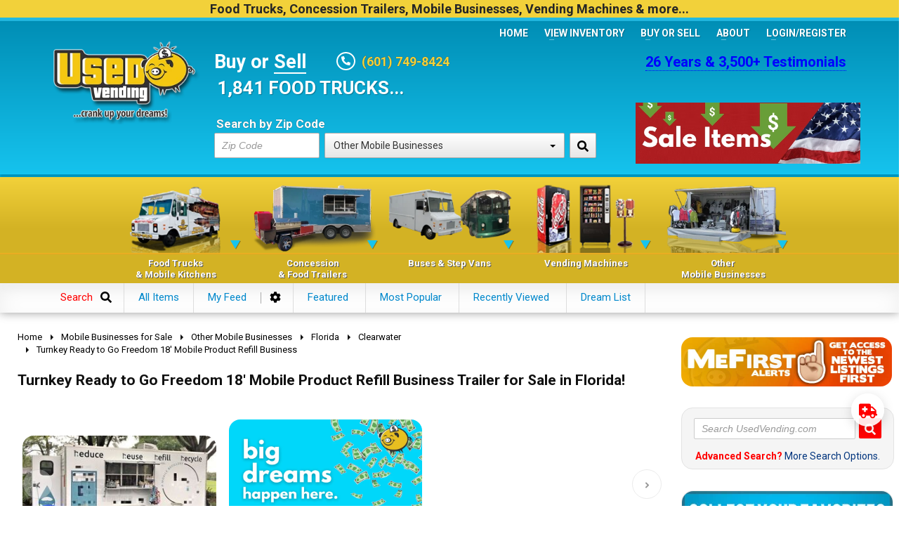

--- FILE ---
content_type: text/html; charset=utf-8
request_url: https://www.usedvending.com/i/Turnkey-Ready-to-Go-Freedom-18-Mobile-Product-Refill-Business-Trailer-for-Sale-in-Florida-/FL-MB-474U2
body_size: 21725
content:
<!DOCTYPE html>
<html lang="en" class="nsc  btdoc">
<head>

<script>
var _JSLV='1124-1', _FCAUTM=6, UVC={"c20":[20,0,0,"Food Trucks","\/used-mobile-food-trucks\/",[89,38,39,40,41,42,43,44,45,87,185]],"c89":[89,20,20,"All-Purpose Food Trucks","\/used-mobile-food-trucks\/all-purpose-food-truck\/",[]],"c38":[38,20,20,"Ice Cream Trucks","\/used-mobile-food-trucks\/ice-cream-truck\/",[]],"c39":[39,20,20,"Barbecue Food Trucks","\/used-mobile-food-trucks\/barbecue-bbq-food-truck\/",[]],"c40":[40,20,20,"Pizza Food Trucks","\/used-mobile-food-trucks\/pizza-food-truck\/",[]],"c41":[41,20,20,"Catering Food Trucks","\/used-mobile-food-trucks\/catering-food-truck\/",[]],"c42":[42,20,20,"Snowball Trucks","\/used-mobile-food-trucks\/snowball-truck\/",[]],"c43":[43,20,20,"Taco Food Trucks","\/used-mobile-food-trucks\/taco-food-truck\/",[]],"c44":[44,20,20,"Coffee &amp; Beverage Trucks","\/used-mobile-food-trucks\/coffee-beverage-truck\/",[]],"c45":[45,20,20,"Bakery Food Trucks","\/used-mobile-food-trucks\/bakery-truck\/",[]],"c87":[87,20,20,"Lunch Serving Food Trucks","\/used-mobile-food-trucks\/lunch-serving-truck\/",[]],"c185":[185,20,20,"Repos - Repossessed Food Trucks","\/used-mobile-food-trucks\/repossessed-food-trucks\/",[]],"c12":[12,0,0,"Concession Food Trailers","\/used-food-concession-trailers\/",[90,124,51,37,47,49,50,34,33,46,48]],"c90":[90,12,12,"Kitchen Food Trailers","\/used-food-concession-trailers\/kitchen-food-trailers\/",[]],"c124":[124,12,12,"Concession Trailers","\/used-food-concession-trailers\/concession-trailers\/",[]],"c51":[51,12,12,"Bakery Trailers","\/used-food-concession-trailers\/bakery-trailer\/",[]],"c37":[37,12,12,"Barbecue Food Trailers","\/used-food-concession-trailers\/barbecue-bbq-food-trailer\/",[]],"c47":[47,12,12,"Catering Trailers","\/used-food-concession-trailers\/catering-food-trailer\/",[]],"c49":[49,12,12,"Corn Roasting Trailers","\/used-food-concession-trailers\/corn-roasting-trailer\/",[]],"c50":[50,12,12,"Beverage and Coffee Trailers","\/used-food-concession-trailers\/coffee-trailer\/",[]],"c34":[34,12,12,"Ice Cream Trailers","\/used-food-concession-trailers\/ice-cream-trailer\/",[]],"c33":[33,12,12,"Open BBQ Smoker Trailers","\/used-food-concession-trailers\/used-bbq-smoker-trailers\/",[]],"c46":[46,12,12,"Pizza Trailers","\/used-food-concession-trailers\/pizza-trailer\/",[]],"c48":[48,12,12,"Snowball Trailers","\/used-food-concession-trailers\/snowball-trailer\/",[]],"c25":[25,0,0,"Mobile Businesses","\/mobile-business-trucks-mobile-business-trailers\/",[94,93,95,96,178,180,181,186,183,179,182,184,115]],"c94":[94,25,25,"Mobile Boutiques","\/mobile-business-trucks-mobile-business-trailers\/mobile-boutique-truck\/",[]],"c93":[93,25,25,"Mobile Hair &amp; Nail Salon Trucks","\/mobile-business-trucks-mobile-business-trailers\/mobile-hair-nail-salon-truck\/",[]],"c95":[95,25,25,"Party \/ Gaming Trailers","\/mobile-business-trucks-mobile-business-trailers\/party-gaming-trailer\/",[]],"c96":[96,25,25,"Pet Care \/ Vet Trucks","\/mobile-business-trucks-mobile-business-trailers\/pet-care-dog-grooming-veterinary-trucks\/",[]],"c178":[178,25,25,"Restroom \/ Bathroom Trailers","\/mobile-business-trucks-mobile-business-trailers\/restroom-bathroom-trailers\/",[]],"c180":[180,25,25,"Auto Detailing Trailers \/ Trucks","\/mobile-business-trucks-mobile-business-trailers\/auto-detailing-trailers-trucks\/",[]],"c181":[181,25,25,"Cleaning Vans","\/mobile-business-trucks-mobile-business-trailers\/cleaning-vans\/",[]],"c186":[186,25,25,"Mobile Billboard Trucks","\/mobile-business-trucks-mobile-business-trailers\/mobile-billboard-trucks-for-sale\/",[]],"c183":[183,25,25,"Mobile Clinics","\/mobile-business-trucks-mobile-business-trailers\/mobile-clinics\/",[]],"c179":[179,25,25,"Office Trailers","\/mobile-business-trucks-mobile-business-trailers\/office-trailers\/",[]],"c182":[182,25,25,"Stage Trailers","\/mobile-business-trucks-mobile-business-trailers\/stage-trailers\/",[]],"c184":[184,25,25,"Tiny Homes","\/mobile-business-trucks-mobile-business-trailers\/tiny-homes-for-sale\/",[]],"c115":[115,25,25,"Other Mobile Businesses","\/mobile-business-trucks-mobile-business-trailers\/other-mobile-businesses\/",[]],"c22":[22,0,0,"Vending Machines","\/used-vending-machines\/",[121,16,30,97,9]],"c121":[121,22,22,"Bagged Ice Vending Machines","\/used-vending-machines\/bagged-ice-vending-machines\/",[187,188,189,191,190]],"c187":[187,121,22,"Kooler Ice\u00ae Machines","\/used-vending-machines\/bagged-ice-vending-machines\/kooler-ice-vending-machines\/",[]],"c188":[188,121,22,"Everest Ice\u2122 Machines","\/used-vending-machines\/bagged-ice-vending-machines\/everest-ice-vending-machines\/",[]],"c189":[189,121,22,"Just Ice Vending Machines","\/used-vending-machines\/bagged-ice-vending-machines\/just-ice-vending-machines\/",[]],"c191":[191,121,22,"Twice the Ice Vending Machines","\/used-vending-machines\/bagged-ice-vending-machines\/twice-the-ice-vending-machines\/",[]],"c190":[190,121,22,"Other Ice Vending Machines","\/used-vending-machines\/bagged-ice-vending-machines\/other-brands\/",[]],"c16":[16,22,22,"Combo Vending Machines","\/used-vending-machines\/snack-soda-combo-vending-machines\/",[72,112,73,74,75,76,103]],"c72":[72,16,22,"AMS Combo Vending Machines","\/used-vending-machines\/snack-soda-combo-vending-machines\/ams-combo-vending-machines\/",[]],"c112":[112,16,22,"Antares Office Deli Vending Combos","\/used-vending-machines\/snack-soda-combo-vending-machines\/antares-office-deli-vending-combos\/",[]],"c73":[73,16,22,"Automatic Products Combo Machines","\/used-vending-machines\/snack-soda-combo-vending-machines\/automatic-products-combo-vending-machines\/",[]],"c74":[74,16,22,"Crane National Combo Machines","\/used-vending-machines\/snack-soda-combo-vending-machines\/crane-national-combo-vending-machines\/",[]],"c75":[75,16,22,"USI \/ WIttern Combo Machines","\/used-vending-machines\/snack-soda-combo-vending-machines\/usi-wittern-combo-machines\/",[]],"c76":[76,16,22,"Seaga Vending Combos","\/used-vending-machines\/snack-soda-combo-vending-machines\/seaga-combo-vending-machines\/",[]],"c103":[103,16,22,"Other Vending Combos","\/used-vending-machines\/snack-soda-combo-vending-machines\/other-combos\/",[]],"c30":[30,22,22,"Healthy Vending Machines","\/used-vending-machines\/healthy-snack-soda-combo-vending-machines\/",[63,64,65,66,67,104]],"c63":[63,30,22,"Healthy You Vending Combos","\/used-vending-machines\/healthy-snack-soda-combo-vending-machines\/healthy-you-combo-vending-machines\/",[]],"c64":[64,30,22,"Natural Vending Combos","\/used-vending-machines\/healthy-snack-soda-combo-vending-machines\/natural-combo-vending-machines\/",[]],"c65":[65,30,22,"Healthier 4 U Combo Machines","\/used-vending-machines\/healthy-snack-soda-combo-vending-machines\/healthier-4-u-combo-vending-machines\/",[]],"c66":[66,30,22,"Grow Healthy Combo Machines","\/used-vending-machines\/healthy-snack-soda-combo-vending-machines\/grow-healthy-combo-vending-machines\/",[]],"c67":[67,30,22,"Fresh Vending Combo Machines","\/used-vending-machines\/healthy-snack-soda-combo-vending-machines\/fresh-vending-combo-machines\/",[]],"c104":[104,30,22,"Other Healthy Vending Machines","\/used-vending-machines\/healthy-snack-soda-combo-vending-machines\/other-healthy-vending\/",[]],"c97":[97,22,22,"Snack Vending Machines","\/used-vending-machines\/snack-vending-machines\/",[101,102,100,99,98,105,113]],"c101":[101,97,22,"AMS Snack Machines","\/used-vending-machines\/snack-vending-machines\/ams-snack-machines\/",[]],"c102":[102,97,22,"Automatic Products Snack Machines","\/used-vending-machines\/snack-vending-machines\/automatic-products-snack-machines\/",[]],"c100":[100,97,22,"Crane National Snack Machines","\/used-vending-machines\/snack-vending-machines\/crane-national-snack-machines\/",[]],"c99":[99,97,22,"Seaga Snack Machines","\/used-vending-machines\/snack-vending-machines\/seaga-snack-machines\/",[]],"c98":[98,97,22,"USI Snack Machines","\/used-vending-machines\/snack-vending-machines\/usi-snack-vending-machines\/",[]],"c105":[105,97,22,"Other Snack Vending Machines","\/used-vending-machines\/snack-vending-machines\/other-snack-machines\/",[]],"c113":[113,97,22,"Refurbished Snack Machines","\/used-vending-machines\/snack-vending-machines\/refurbished-snack-machines\/",[]],"c9":[9,22,22,"Soda Vending Machines","\/used-vending-machines\/soda-vending-machines\/",[83,82,80,79,78,81,85,116,106]],"c83":[83,9,22,"Crane National Soda Machines","\/used-vending-machines\/soda-vending-machines\/crane-national-soda-machines\/",[]],"c82":[82,9,22,"Dixie Narco Soda Machines","\/used-vending-machines\/soda-vending-machines\/dixie-narco-soda-machines\/",[]],"c80":[80,9,22,"Royal Soda Machines","\/used-vending-machines\/soda-vending-machines\/royal-soda-machines\/",[]],"c79":[79,9,22,"Seaga Soda Machines","\/used-vending-machines\/soda-vending-machines\/seaga-soda-machines\/",[]],"c78":[78,9,22,"USI Soda Machines","\/used-vending-machines\/soda-vending-machines\/usi-soda-machines\/",[]],"c81":[81,9,22,"Vendo Soda Machines","\/used-vending-machines\/soda-vending-machines\/vendo-soda-machines\/",[]],"c85":[85,9,22,"Refurbished Soda Vending Machines","\/used-vending-machines\/soda-vending-machines\/refurbished-soda-vending-machines\/",[]],"c116":[116,9,22,"Cashless Coolers","\/used-vending-machines\/soda-vending-machines\/wallmount-cashless-cooler-drink-machines\/",[]],"c106":[106,9,22,"Other Soda Vending Machines","\/used-vending-machines\/soda-vending-machines\/other-soda-machines\/",[]],"c170":[170,0,0,"Step Vans &amp; Buses","\/buses-step-vans\/",[32,171,176,172,173,174,175,177]],"c32":[32,170,170,"Stepvans","\/buses-step-vans\/step-van\/",[]],"c171":[171,170,170,"Coach Buses","\/buses-step-vans\/coach-buses\/",[]],"c176":[176,170,170,"Skoolies","\/buses-step-vans\/skoolies-for-sale\/",[]],"c172":[172,170,170,"School Buses","\/buses-step-vans\/school-bus\/",[]],"c173":[173,170,170,"Party Buses","\/buses-step-vans\/limo-party-bus\/",[]],"c174":[174,170,170,"Shuttle Buses","\/buses-step-vans\/shuttle-bus\/",[]],"c175":[175,170,170,"Trams &amp; Trolleys","\/buses-step-vans\/trolleys-trams\/",[]],"c177":[177,170,170,"Motorhomes","\/buses-step-vans\/motorhome-rvs-for-sale\/",[]]}, UVCNT={'truck' : '1,841', 'trailer' : '3,903', 'vending' : '3,591', 'mobile' : '630', 'semi' : '1,182' };
</script>


	

<meta http-equiv="X-UA-Compatible" content="IE=edge" />
<meta http-equiv="Content-Type" content="text/html; charset=utf-8" />

<meta name="viewport" content="width=device-width, initial-scale=1">
<meta name="mobile-web-app-capable" content="yes" />
<meta name="apple-mobile-web-app-status-bar-style" content="black-translucent" />
<link rel="icon" href="/favicon14.xico" type="image/x-icon" />
<meta content="unsafe-url" name="referrer" />
<meta name="theme-color" content="#1ACCF9" />
<meta name="format-detection" content="telephone=no" />

 <title>Turnkey Ready to Go Freedom 18' Product Refill  Business Trailer for Sale in Florida</title>
 <meta name="Description" content="Turnkey Ready to Go Freedom 18' Mobile Product Refill  Business Trailer for Sale in Florida: Are you an eco-minded individual looking for a turnkey business opportunity that can have a positive impact on our world? This turnkey Freedom 18' mobile refillery trailer can be yours today! See more details below and give us a call to find out how you can take it home!">
 <meta name="robots" content="index, follow">
 <meta name="revisit-after" content="7 days">
 <meta name="generator" content="UsedVending.com">

<meta property="og:type" content="product" />
<meta property="og:title" content="Turnkey Ready to Go Freedom 18' Mobile Product Refill Business Trailer for Sale in Florida!" />
<meta property="og:url" content="https://www.usedvending.com/i/Turnkey-Ready-to-Go-Freedom-18-Mobile-Product-Refill-Business-Trailer-for-Sale-in-Florida-/FL-MB-474U2" />
<meta property="og:description" content="Turnkey Ready to Go Freedom 18' Mobile Product Refill  Business Trailer for Sale in Florida: Are you an eco-minded individual looking for a turnkey business opportunity that can have a positive impact on our world? This turnkey Freedom 18' mobile refillery trailer can be yours today! See more details below and give us a call to find out how you can take it home!" />
<meta property="article:published_time" content="2022-05-27T13:32:13-05:00" />
<meta property="article:modified_time" content="2023-12-01T16:15:09-06:00" />
<meta property="article:author" content="https://www.usedvending.com/" />
<meta property="og:site_name" content="UsedVending.com" />
<meta property="og:image" content="https://www.usedvending.com/image/2020-mobile-refillery-trailer-other-mobile-business-florida-ac46428-1p.jpg" />

<meta name="twitter:site" content="@UsedVending" />
<meta name="twitter:image:src" content="https://www.usedvending.com/image/2020-mobile-refillery-trailer-other-mobile-business-florida-ac46428-1p.jpg" />
<meta name="twitter:card" content="summary_large_image" />
<meta name="twitter:description" content="New post." />

<script type="application/ld+json">
{"@context":"http://schema.org/","@type":"Product","sku":"FL-MB-474U2","image":"https://www.usedvending.com/image/2020-mobile-refillery-trailer-other-mobile-business-florida-ac46428-1p.jpg","name":"Turnkey Ready to Go Freedom 18' Mobile Product Refill Business Trailer for Sale in Florida!","description":"Are you an eco-minded individual looking for a turnkey business opportunity that can have a positive impact on our world? This turnkey Freedom 18' mobile refillery trailer can be yours today! See more details below and give us a call to find out how you can take it home!\r\n . \r\n","brand":{"@type":"Brand","name":"Freedom Trailers"},"model":"Mobile Refillery Trailer","offers":{"@type":"Offer","url":"https://www.usedvending.com/i/Turnkey-Ready-to-Go-Freedom-18-Mobile-Product-Refill-Business-Trailer-for-Sale-in-Florida-/FL-MB-474U2","itemCondition":"http://schema.org/UsedCondition","availability":"http://schema.org/InStock","price":"38500.00","priceCurrency":"USD"}}
</script>
<link rel="canonical" href="https://www.usedvending.com/i/Turnkey-Ready-to-Go-Freedom-18-Mobile-Product-Refill-Business-Trailer-for-Sale-in-Florida-/FL-MB-474U2" />



<link type="text/css" href="/css/uv.ui.css?2612-02" rel="stylesheet" />
<link rel="preload" href="/css/bootstrap.min.css?2612-02" as="style" onload="this.onload=null;this.rel='stylesheet'" />
<link rel="preload" href="/css/uv.ui.defer.css?2612-02" as="style" onload="this.onload=null;this.rel='stylesheet'" />

<script type="text/javascript" src="/js/jquery.js?1124-1"></script>
<script type="text/javascript" src="/js/photoswipe.min.js" async></script>

<script type="text/javascript" src="/js/uv.ui.js?2612-02"></script>
<script type="text/javascript" src="/js/uv.ui.async.js?2612-02"></script>






<script>
var _FCAUL_ON = !0;
</script>
<script type="text/javascript" src="/js/machine.info.ui.js?2612-02"></script>

</head>


<body class="nsc p2k4">

<input type="hidden" name="ActiveMachineId" id="ActiveMachineId" value="46428"/>


<script>

 
</script>

<div class="page">
	


	<div class="ext-header-nxc">
		<h2 class="hd-we">Food&nbsp;Trucks, Concession&nbsp;Trailers, Mobile&nbsp;Businesses, Vending&nbsp;Machines &amp;&nbsp;more...</h2>
	</div>
	<div id="header" class="uv-blue gradient hold_">
		<div class="container clearfix">
			<div class="nxa">
				<a class="hd-logo _tk" data-tk="ai_logo" href="https://www.usedvending.com/">
					<img src="/assets/webp/UsedVending-food-truck-logo_2643f118.webp" alt="UsedVending" />
				</a>
			</div>
			
			<div class="nxb">
				
				<div class="hd-ref">
					<div class="hd-references"><a href="/references.php">26 Years &amp; 3,500+ Testimonials</a></div>
				</div>
				<div class="hd-bns transition">
					<a href="/sale/"><img src="/assets/webp/Sale_Items_ae664fdd.webp" alt="Food Trucks on Sale" /></a>
				</div>
				<div class="hd-buy">
					<h2 class="buy-or-sell">Buy or <a href="/sell-a-food-truck-trailer.htm">Sell</a></h2>
					<div class="hd-contact">
						<span class="hdi"><span class="phone-icon"><svg viewBox="0 0 512 512" preserveAspectRatio="xMidYMid meet" focusable="false" class="svg svg-sm fill-white"><g class="svg-g"><path d="M497.39 361.8l-112-48a24 24 0 0 0-28 6.9l-49.6 60.6A370.66 370.66 0 0 1 130.6 204.11l60.6-49.6a23.94 23.94 0 0 0 6.9-28l-48-112A24.16 24.16 0 0 0 122.6.61l-104 24A24 24 0 0 0 0 48c0 256.5 207.9 464 464 464a24 24 0 0 0 23.4-18.6l24-104a24.29 24.29 0 0 0-14.01-27.6z"/></g></svg></span> <span class="phone-number"><strong x-ms-format-detection="none">(601) 749-8424</strong></span></span>					</div>
					
					
					<div id="hd-slider">
						<div id="hd-slick" style="opacity:0">
														<div><h3>1,841 FOOD TRUCKS...</h3></div>
							<div><h3>3,903 CONCESSION TRAILERS...</h3></div>
							<div><h3>630 OTHER MOBILE BIZ...</h3></div>
														<div><h3>3,591 VENDING MACHINES...</h3></div>
						</div>
					</div>
					
					<div class="hd-form clearfix">
						<form id="HeaderSearchForm" method="get" action="/search.php" onsubmit="return false">
							<strong>Search by Zip Code</strong>
							<input type="text" name="geo_code" id="geo_code1" value="" placeholder="Zip Code" /><div class="select long">
							<div class="dropdown " id="header-category-ddl">
<input type="hidden" name="category_id" id="category" value="115" />	 <a class="btn dropdown-toggle " data-toggle="dropdown">
	 	<span class="caret"></span>Other Mobile Businesses	 </a>
	<ul class="dropdown-menu category-menu" role="menu" data-ref="category">
				<li><a class="def" data-ttl="All Categories">All Categories</a></li>
				<li ><a data-id="20">Food Trucks</a></li>
<li class="pad1 child_of_20"><a data-id="89">All-Purpose Food Trucks</a></li>
<li class="pad1 child_of_20"><a data-id="38">Ice Cream Trucks</a></li>
<li class="pad1 child_of_20"><a data-id="39">Barbecue Food Trucks</a></li>
<li class="pad1 child_of_20"><a data-id="40">Pizza Food Trucks</a></li>
<li class="pad1 child_of_20"><a data-id="41">Catering Food Trucks</a></li>
<li class="pad1 child_of_20"><a data-id="42">Snowball Trucks</a></li>
<li class="pad1 child_of_20"><a data-id="43">Taco Food Trucks</a></li>
<li class="pad1 child_of_20"><a data-id="44">Coffee &amp; Beverage Trucks</a></li>
<li class="pad1 child_of_20"><a data-id="45">Bakery Food Trucks</a></li>
<li class="pad1 child_of_20"><a data-id="87">Lunch Serving Food Trucks</a></li>
<li class="pad1 child_of_20"><a data-id="185">Repos - Repossessed Food Trucks</a></li>
<li ><a data-id="12">Concession Food Trailers</a></li>
<li class="pad1 child_of_12"><a data-id="90">Kitchen Food Trailers</a></li>
<li class="pad1 child_of_12"><a data-id="124">Concession Trailers</a></li>
<li class="pad1 child_of_12"><a data-id="51">Bakery Trailers</a></li>
<li class="pad1 child_of_12"><a data-id="37">Barbecue Food Trailers</a></li>
<li class="pad1 child_of_12"><a data-id="47">Catering Trailers</a></li>
<li class="pad1 child_of_12"><a data-id="49">Corn Roasting Trailers</a></li>
<li class="pad1 child_of_12"><a data-id="50">Beverage and Coffee Trailers</a></li>
<li class="pad1 child_of_12"><a data-id="34">Ice Cream Trailers</a></li>
<li class="pad1 child_of_12"><a data-id="33">Open BBQ Smoker Trailers</a></li>
<li class="pad1 child_of_12"><a data-id="46">Pizza Trailers</a></li>
<li class="pad1 child_of_12"><a data-id="48">Snowball Trailers</a></li>
<li ><a data-id="25">Mobile Businesses</a></li>
<li class="pad1 child_of_25"><a data-id="94">Mobile Boutiques</a></li>
<li class="pad1 child_of_25"><a data-id="93">Mobile Hair &amp; Nail Salon Trucks</a></li>
<li class="pad1 child_of_25"><a data-id="95">Party / Gaming Trailers</a></li>
<li class="pad1 child_of_25"><a data-id="96">Pet Care / Vet Trucks</a></li>
<li class="pad1 child_of_25"><a data-id="178">Restroom / Bathroom Trailers</a></li>
<li class="pad1 child_of_25"><a data-id="180">Auto Detailing Trailers / Trucks</a></li>
<li class="pad1 child_of_25"><a data-id="181">Cleaning Vans</a></li>
<li class="pad1 child_of_25"><a data-id="186">Mobile Billboard Trucks</a></li>
<li class="pad1 child_of_25"><a data-id="183">Mobile Clinics</a></li>
<li class="pad1 child_of_25"><a data-id="179">Office Trailers</a></li>
<li class="pad1 child_of_25"><a data-id="182">Stage Trailers</a></li>
<li class="pad1 child_of_25"><a data-id="184">Tiny Homes</a></li>
<li class="active pad1 child_of_25"><a data-id="115">Other Mobile Businesses</a></li>
<li ><a data-id="22">Vending Machines</a></li>
<li class="pad1 child_of_22"><a data-id="121">Bagged Ice Vending Machines</a></li>
<li class="pad2 child_of_22"><a data-id="187">Kooler Ice® Machines</a></li>
<li class="pad2 child_of_22"><a data-id="188">Everest Ice™ Machines</a></li>
<li class="pad2 child_of_22"><a data-id="189">Just Ice Vending Machines</a></li>
<li class="pad2 child_of_22"><a data-id="191">Twice the Ice Vending Machines</a></li>
<li class="pad2 child_of_22"><a data-id="190">Other Ice Vending Machines</a></li>
<li class="pad1 child_of_22"><a data-id="16">Combo Vending Machines</a></li>
<li class="pad2 child_of_22"><a data-id="72">AMS Combo Vending Machines</a></li>
<li class="pad2 child_of_22"><a data-id="112">Antares Office Deli Vending Combos</a></li>
<li class="pad2 child_of_22"><a data-id="73">Automatic Products Combo Machines</a></li>
<li class="pad2 child_of_22"><a data-id="74">Crane National Combo Machines</a></li>
<li class="pad2 child_of_22"><a data-id="75">USI / WIttern Combo Machines</a></li>
<li class="pad2 child_of_22"><a data-id="76">Seaga Vending Combos</a></li>
<li class="pad2 child_of_22"><a data-id="103">Other Vending Combos</a></li>
<li class="pad1 child_of_22"><a data-id="30">Healthy Vending Machines</a></li>
<li class="pad2 child_of_22"><a data-id="63">Healthy You Vending Combos</a></li>
<li class="pad2 child_of_22"><a data-id="64">Natural Vending Combos</a></li>
<li class="pad2 child_of_22"><a data-id="65">Healthier 4 U Combo Machines</a></li>
<li class="pad2 child_of_22"><a data-id="66">Grow Healthy Combo Machines</a></li>
<li class="pad2 child_of_22"><a data-id="67">Fresh Vending Combo Machines</a></li>
<li class="pad2 child_of_22"><a data-id="104">Other Healthy Vending Machines</a></li>
<li class="pad1 child_of_22"><a data-id="97">Snack Vending Machines</a></li>
<li class="pad2 child_of_22"><a data-id="101">AMS Snack Machines</a></li>
<li class="pad2 child_of_22"><a data-id="102">Automatic Products Snack Machines</a></li>
<li class="pad2 child_of_22"><a data-id="100">Crane National Snack Machines</a></li>
<li class="pad2 child_of_22"><a data-id="99">Seaga Snack Machines</a></li>
<li class="pad2 child_of_22"><a data-id="98">USI Snack Machines</a></li>
<li class="pad2 child_of_22"><a data-id="105">Other Snack Vending Machines</a></li>
<li class="pad2 child_of_22"><a data-id="113">Refurbished Snack Machines</a></li>
<li class="pad1 child_of_22"><a data-id="9">Soda Vending Machines</a></li>
<li class="pad2 child_of_22"><a data-id="83">Crane National Soda Machines</a></li>
<li class="pad2 child_of_22"><a data-id="82">Dixie Narco Soda Machines</a></li>
<li class="pad2 child_of_22"><a data-id="80">Royal Soda Machines</a></li>
<li class="pad2 child_of_22"><a data-id="79">Seaga Soda Machines</a></li>
<li class="pad2 child_of_22"><a data-id="78">USI Soda Machines</a></li>
<li class="pad2 child_of_22"><a data-id="81">Vendo Soda Machines</a></li>
<li class="pad2 child_of_22"><a data-id="85">Refurbished Soda Vending Machines</a></li>
<li class="pad2 child_of_22"><a data-id="116">Cashless Coolers</a></li>
<li class="pad2 child_of_22"><a data-id="106">Other Soda Vending Machines</a></li>
<li ><a data-id="170">Step Vans &amp; Buses</a></li>
<li class="pad1 child_of_170"><a data-id="32">Stepvans</a></li>
<li class="pad1 child_of_170"><a data-id="171">Coach Buses</a></li>
<li class="pad1 child_of_170"><a data-id="176">Skoolies</a></li>
<li class="pad1 child_of_170"><a data-id="172">School Buses</a></li>
<li class="pad1 child_of_170"><a data-id="173">Party Buses</a></li>
<li class="pad1 child_of_170"><a data-id="174">Shuttle Buses</a></li>
<li class="pad1 child_of_170"><a data-id="175">Trams &amp; Trolleys</a></li>
<li class="pad1 child_of_170"><a data-id="177">Motorhomes</a></li>
	</ul>
</div>
							</div><button class="btn btn-search _tk" data-tk="hd_search" aria-label="Search by Zip Code"><svg viewBox="0 0 512 512" preserveAspectRatio="xMidYMid meet" focusable="false" class="svg"><g class="svg-g"><path d="M505 442.7L405.3 343c-4.5-4.5-10.6-7-17-7H372c27.6-35.3 44-79.7 44-128C416 93.1 322.9 0 208 0S0 93.1 0 208s93.1 208 208 208c48.3 0 92.7-16.4 128-44v16.3c0 6.4 2.5 12.5 7 17l99.7 99.7c9.4 9.4 24.6 9.4 33.9 0l28.3-28.3c9.4-9.4 9.4-24.6.1-34zM208 336c-70.7 0-128-57.2-128-128 0-70.7 57.2-128 128-128 70.7 0 128 57.2 128 128 0 70.7-57.2 128-128 128z"/></g></svg></button>
						</form>
					</div>
				</div>
				
				<div id="zn-res-menuwrapper">
					<a class="zn-res-trigger zn-header-icon"></a>
				</div>
				
				<div class="hd-nav-plus">
					<div class="main-nav" id="header_nav">
	<ul class="main-menu">
		<li><a href="/">Home</a></li>
		<li class="menu-item-has-children">
			<a>View Inventory</a>
			<ul class="sub-menu clearfix">
									<li class="menu-item-has-children">
						<a href="/used-mobile-food-trucks/">Food Trucks</a>
						<ul class="sub-menu clearfix">
														<li><a href="/used-mobile-food-trucks/all-purpose-food-truck/">All-Purpose Food Trucks</a></li>
																<li><a href="/used-mobile-food-trucks/ice-cream-truck/">Ice Cream Trucks</a></li>
																<li><a href="/used-mobile-food-trucks/barbecue-bbq-food-truck/">Barbecue Food Trucks</a></li>
																<li><a href="/used-mobile-food-trucks/pizza-food-truck/">Pizza Food Trucks</a></li>
																<li><a href="/used-mobile-food-trucks/catering-food-truck/">Catering Food Trucks</a></li>
																<li><a href="/used-mobile-food-trucks/snowball-truck/">Snowball Trucks</a></li>
																<li><a href="/used-mobile-food-trucks/taco-food-truck/">Taco Food Trucks</a></li>
																<li><a href="/used-mobile-food-trucks/coffee-beverage-truck/">Coffee &amp; Beverage Trucks</a></li>
																<li><a href="/used-mobile-food-trucks/bakery-truck/">Bakery Food Trucks</a></li>
																<li><a href="/used-mobile-food-trucks/lunch-serving-truck/">Lunch Serving Food Trucks</a></li>
														</ul>
					</li>
										<li class="menu-item-has-children">
						<a href="/used-food-concession-trailers/">Concession Food Trailers</a>
						<ul class="sub-menu clearfix">
														<li><a href="/used-food-concession-trailers/kitchen-food-trailers/">Kitchen Food Trailers</a></li>
																<li><a href="/used-food-concession-trailers/concession-trailers/">Concession Trailers</a></li>
																<li><a href="/used-food-concession-trailers/bakery-trailer/">Bakery Trailers</a></li>
																<li><a href="/used-food-concession-trailers/barbecue-bbq-food-trailer/">Barbecue Food Trailers</a></li>
																<li><a href="/used-food-concession-trailers/catering-food-trailer/">Catering Trailers</a></li>
																<li><a href="/used-food-concession-trailers/corn-roasting-trailer/">Corn Roasting Trailers</a></li>
																<li><a href="/used-food-concession-trailers/coffee-trailer/">Beverage and Coffee Trailers</a></li>
																<li><a href="/used-food-concession-trailers/ice-cream-trailer/">Ice Cream Trailers</a></li>
																<li><a href="/used-food-concession-trailers/used-bbq-smoker-trailers/">Open BBQ Smoker Trailers</a></li>
																<li><a href="/used-food-concession-trailers/pizza-trailer/">Pizza Trailers</a></li>
																<li><a href="/used-food-concession-trailers/snowball-trailer/">Snowball Trailers</a></li>
														</ul>
					</li>
										<li class="menu-item-has-children">
						<a href="/mobile-business-trucks-mobile-business-trailers/">Mobile Businesses</a>
						<ul class="sub-menu clearfix">
														<li><a href="/mobile-business-trucks-mobile-business-trailers/mobile-boutique-truck/">Mobile Boutiques</a></li>
																<li><a href="/mobile-business-trucks-mobile-business-trailers/mobile-hair-nail-salon-truck/">Mobile Hair &amp; Nail Salon Trucks</a></li>
																<li><a href="/mobile-business-trucks-mobile-business-trailers/party-gaming-trailer/">Party / Gaming Trailers</a></li>
																<li><a href="/mobile-business-trucks-mobile-business-trailers/pet-care-dog-grooming-veterinary-trucks/">Pet Care / Vet Trucks</a></li>
																<li><a href="/mobile-business-trucks-mobile-business-trailers/restroom-bathroom-trailers/">Restroom / Bathroom Trailers</a></li>
																<li><a href="/mobile-business-trucks-mobile-business-trailers/auto-detailing-trailers-trucks/">Auto Detailing Trailers / Trucks</a></li>
																<li><a href="/mobile-business-trucks-mobile-business-trailers/cleaning-vans/">Cleaning Vans</a></li>
																<li><a href="/mobile-business-trucks-mobile-business-trailers/mobile-billboard-trucks-for-sale/">Mobile Billboard Trucks</a></li>
																<li><a href="/mobile-business-trucks-mobile-business-trailers/mobile-clinics/">Mobile Clinics</a></li>
																<li><a href="/mobile-business-trucks-mobile-business-trailers/office-trailers/">Office Trailers</a></li>
																<li><a href="/mobile-business-trucks-mobile-business-trailers/stage-trailers/">Stage Trailers</a></li>
																<li><a href="/mobile-business-trucks-mobile-business-trailers/tiny-homes-for-sale/">Tiny Homes</a></li>
																<li><a href="/mobile-business-trucks-mobile-business-trailers/other-mobile-businesses/">Other Mobile Businesses</a></li>
														</ul>
					</li>
										<li class="menu-item-has-children">
						<a href="/used-vending-machines/">Vending Machines</a>
						<ul class="sub-menu clearfix">
														<li class="menu-item-has-children">
									<a href="/used-vending-machines/bagged-ice-vending-machines/">Bagged Ice Vending Machines</a>
									<ul class="sub-menu clearfix">
																			<li><a href="/used-vending-machines/bagged-ice-vending-machines/kooler-ice-vending-machines/">Kooler Ice® Machines</a></li>
																				<li><a href="/used-vending-machines/bagged-ice-vending-machines/everest-ice-vending-machines/">Everest Ice™ Machines</a></li>
																				<li><a href="/used-vending-machines/bagged-ice-vending-machines/just-ice-vending-machines/">Just Ice Vending Machines</a></li>
																				<li><a href="/used-vending-machines/bagged-ice-vending-machines/twice-the-ice-vending-machines/">Twice the Ice Vending Machines</a></li>
																				<li><a href="/used-vending-machines/bagged-ice-vending-machines/other-brands/">Other Ice Vending Machines</a></li>
																			</ul>
								</li>
																<li class="menu-item-has-children">
									<a href="/used-vending-machines/snack-soda-combo-vending-machines/">Combo Vending Machines</a>
									<ul class="sub-menu clearfix">
																			<li><a href="/used-vending-machines/snack-soda-combo-vending-machines/ams-combo-vending-machines/">AMS Combo Vending Machines</a></li>
																				<li><a href="/used-vending-machines/snack-soda-combo-vending-machines/antares-office-deli-vending-combos/">Antares Office Deli Vending Combos</a></li>
																				<li><a href="/used-vending-machines/snack-soda-combo-vending-machines/automatic-products-combo-vending-machines/">Automatic Products Combo Machines</a></li>
																				<li><a href="/used-vending-machines/snack-soda-combo-vending-machines/crane-national-combo-vending-machines/">Crane National Combo Machines</a></li>
																				<li><a href="/used-vending-machines/snack-soda-combo-vending-machines/usi-wittern-combo-machines/">USI / WIttern Combo Machines</a></li>
																				<li><a href="/used-vending-machines/snack-soda-combo-vending-machines/seaga-combo-vending-machines/">Seaga Vending Combos</a></li>
																				<li><a href="/used-vending-machines/snack-soda-combo-vending-machines/other-combos/">Other Vending Combos</a></li>
																			</ul>
								</li>
																<li class="menu-item-has-children">
									<a href="/used-vending-machines/healthy-snack-soda-combo-vending-machines/">Healthy Vending Machines</a>
									<ul class="sub-menu clearfix">
																			<li><a href="/used-vending-machines/healthy-snack-soda-combo-vending-machines/healthy-you-combo-vending-machines/">Healthy You Vending Combos</a></li>
																				<li><a href="/used-vending-machines/healthy-snack-soda-combo-vending-machines/natural-combo-vending-machines/">Natural Vending Combos</a></li>
																				<li><a href="/used-vending-machines/healthy-snack-soda-combo-vending-machines/healthier-4-u-combo-vending-machines/">Healthier 4 U Combo Machines</a></li>
																				<li><a href="/used-vending-machines/healthy-snack-soda-combo-vending-machines/grow-healthy-combo-vending-machines/">Grow Healthy Combo Machines</a></li>
																				<li><a href="/used-vending-machines/healthy-snack-soda-combo-vending-machines/fresh-vending-combo-machines/">Fresh Vending Combo Machines</a></li>
																				<li><a href="/used-vending-machines/healthy-snack-soda-combo-vending-machines/other-healthy-vending/">Other Healthy Vending Machines</a></li>
																			</ul>
								</li>
																<li class="menu-item-has-children">
									<a href="/used-vending-machines/snack-vending-machines/">Snack Vending Machines</a>
									<ul class="sub-menu clearfix">
																			<li><a href="/used-vending-machines/snack-vending-machines/ams-snack-machines/">AMS Snack Machines</a></li>
																				<li><a href="/used-vending-machines/snack-vending-machines/automatic-products-snack-machines/">Automatic Products Snack Machines</a></li>
																				<li><a href="/used-vending-machines/snack-vending-machines/crane-national-snack-machines/">Crane National Snack Machines</a></li>
																				<li><a href="/used-vending-machines/snack-vending-machines/seaga-snack-machines/">Seaga Snack Machines</a></li>
																				<li><a href="/used-vending-machines/snack-vending-machines/usi-snack-vending-machines/">USI Snack Machines</a></li>
																				<li><a href="/used-vending-machines/snack-vending-machines/other-snack-machines/">Other Snack Vending Machines</a></li>
																				<li><a href="/used-vending-machines/snack-vending-machines/refurbished-snack-machines/">Refurbished Snack Machines</a></li>
																			</ul>
								</li>
																<li class="menu-item-has-children">
									<a href="/used-vending-machines/soda-vending-machines/">Soda Vending Machines</a>
									<ul class="sub-menu clearfix">
																			<li><a href="/used-vending-machines/soda-vending-machines/crane-national-soda-machines/">Crane National Soda Machines</a></li>
																				<li><a href="/used-vending-machines/soda-vending-machines/dixie-narco-soda-machines/">Dixie Narco Soda Machines</a></li>
																				<li><a href="/used-vending-machines/soda-vending-machines/royal-soda-machines/">Royal Soda Machines</a></li>
																				<li><a href="/used-vending-machines/soda-vending-machines/seaga-soda-machines/">Seaga Soda Machines</a></li>
																				<li><a href="/used-vending-machines/soda-vending-machines/usi-soda-machines/">USI Soda Machines</a></li>
																				<li><a href="/used-vending-machines/soda-vending-machines/vendo-soda-machines/">Vendo Soda Machines</a></li>
																				<li><a href="/used-vending-machines/soda-vending-machines/refurbished-soda-vending-machines/">Refurbished Soda Vending Machines</a></li>
																				<li><a href="/used-vending-machines/soda-vending-machines/wallmount-cashless-cooler-drink-machines/">Cashless Coolers</a></li>
																				<li><a href="/used-vending-machines/soda-vending-machines/other-soda-machines/">Other Soda Vending Machines</a></li>
																			</ul>
								</li>
														</ul>
					</li>
										<li class="menu-item-has-children">
						<a href="/buses-step-vans/">Step Vans &amp; Buses</a>
						<ul class="sub-menu clearfix">
														<li><a href="/buses-step-vans/step-van/">Stepvans</a></li>
																<li><a href="/buses-step-vans/coach-buses/">Coach Buses</a></li>
																<li><a href="/buses-step-vans/skoolies-for-sale/">Skoolies</a></li>
																<li><a href="/buses-step-vans/school-bus/">School Buses</a></li>
																<li><a href="/buses-step-vans/limo-party-bus/">Party Buses</a></li>
																<li><a href="/buses-step-vans/shuttle-bus/">Shuttle Buses</a></li>
																<li><a href="/buses-step-vans/trolleys-trams/">Trams &amp; Trolleys</a></li>
																<li><a href="/buses-step-vans/motorhome-rvs-for-sale/">Motorhomes</a></li>
														</ul>
					</li>
									
				
				<li><a href="/used-equipment-for-sale-catalog.php">Equipment Categories</a></li>
			</ul>
		</li>
		<li class="menu-item-has-children">
			<a>Buy or Sell</a>
			<ul class="sub-menu clearfix">
				
				<li><a href="/references.php">3500+ Testimonials</a></li>
				<li class="menu-item-has-children">
					<a>For Buyers</a>
					<ul class="sub-menu clearfix">
						<li><a href="/orderinginfo/">Buyer Info</a></li>
						<li><a href="/buyer-faq.htm">Buyer FAQs</a></li>
						<li><a href="/apply/">Apply for Funding</a></li>
						<li><a href="/financing/">Financing</a></li>
					</ul>
				</li>
				<li class="menu-item-has-children">
					<a>For Sellers</a>
					<ul class="sub-menu clearfix">
						<li><a href="/sellerinfo/">Seller Info</a></li>
						<li>
							<a>Add Free Listing</a>
							<ul class="sub-menu clearfix">
								<li><a href="/sell-a-food-truck-trailer.htm">Sell My Food Truck / Trailer</a></li>
																<li><a href="/how-to-sell-your-step-van/">Sell My Step Van</a></li>
								<li><a href="/how-to-sell-your-bus-RV/">Sell My Bus or Class A RV</a></li>
								<li><a href="/how-to-sell-your-mobile-business-truck/">Sell My Mobile Business Truck</a></li>
								<li><a href="/how-to-sell-your-vending-machine/">Sell My Vending Machine</a></li>
							</ul>
						</li>
					</ul>
				</li>
				<li class="menu-item-has-children">
					<a>Partner with UsedVending</a>
					<ul class="sub-menu clearfix">
						<li><a href="/lending_partner/" rel="nofollow">Lending Partner Info</a></li>
						<li><a href="/manufacturer_partner/" rel="nofollow">Equipment Partner Info</a></li>
						<li><a href="/partner/" rel="nofollow">Partner Login</a></li>					</ul>
				</li>
				<li><a href="/food-truck-bluebook/">Food Truck Bluebook</a></li>
				
			</ul>
		</li>
		<li class="menu-item-has-children">
			<a>About</a>
			<ul class="sub-menu clearfix">
				<li><a href="/contact.php">Meet Our Team</a></li>
				<li><a href="/contact.php#contact-form">Contact Us</a></li>
				<li><a href="/fun/">The Fun Side</a></li>
				<li><a href="/references.php">3500+ Testimonials</a></li>
			</ul>
		</li>
				
		<li class="menu-item-has-children private-nav top-company-nav " style="display:none;">
			<a>My Account</a>
			<ul class="sub-menu clearfix">
				<li><a href="/partner#profile">Profile</a></li>
				<li><a href="/partner#referrals">My Referrals</a></li>
				<li><a href="/?log=out&rel=partner" class="cred">Logout</a></li>
			</ul>
		</li>
		
		<li class="menu-item-has-children private-nav top-dealer-nav " style="display:none;">
			<a>My Account</a>
			<ul class="sub-menu clearfix">
				<li><a href="/dream-list/" class=" _tk" data-tk="um_wl">Dream List</a></li>
				<li><a href="/company_account.php" class="_tk" data-tk="um_acc">Profile</a></li>
				<li><a href="/?log=out" class="cred">Logout</a></li>
			</ul>
		</li>
		
		<li class="menu-item-has-children private-nav top-seller-nav " style="display:none;">
			<a>My Account</a>
			<ul class="sub-menu clearfix">
				<li><a href="/seller-panel.php" class="account-rel" rel="sell">Sell My Stuff</a></li>
				<li><a href="/seller-panel.php#listings-details" class="account-rel" rel="listings">My Listings</a></li>
								<li><a href="/seller-panel.php#account-services-list" class="account-rel" rel="services">My Spotlights</a></li>
								<li><a href="/dream-list/" class=" _tk" data-tk="um_wl">Dream List</a></li>
				<li><a href="/alerts.php">MeFirst Alerts</a></li>
				<li><a href="/seller-panel.php#seller-details" class="account-rel" rel="profile">Profile</a></li>
				<li><a href="/?log=out" class="cred">Logout</a></li>
			</ul>
		</li>
		
		<li class="menu-item-has-children private-nav top-buyer-nav " style="display:none;">
			<a>My Account</a>
			<ul class="sub-menu clearfix">
				<li><a href="/dream-list/" class=" _tk" data-tk="um_wl">Dream List</a></li>
				<li><a href="/alerts.php">MeFirst Alerts</a></li>
				<li><a href="/buyer-panel.php" class="account-rel" rel="profile">Profile</a></li>
				<li><a href="/?log=out" class="cred">Logout</a></li>
			</ul>
		</li>
		
		<li class="menu-item-has-children public-nav top-guest-nav" >
			<a>Login/Register</a>
			<ul class="sub-menu clearfix">
				<li><a href="/login/" data-follow="" class="uva-toggle">Login</a></li>
				<li><a href="/reg-seller.php">Free Seller Profile</a></li>
				<li><a href="/reg-buyer.php">Free Buyer Profile</a></li>
			</ul>
		</li>
		
			</ul>
</div>				</div>
			</div>
		</div>
	</div>
<style>	
#header .hd-share .fb-like { position: relative; left:0; z-index: 1; }
#header .hd-form { position:relative; z-index:2; }
</style>
	
		<div id="floating-header" class="fh-">
				<div id="header_categories" class="uv-gold">
			<div class="container clearfix">
				<div class="categories-slick">
					
					<div><a href="/used-mobile-food-trucks/" data-ref="seq20">
						<span><img src="/assets/category/food-trucks.webp" alt="Food Trucks &amp; Mobile Kitchens" /></span>
						<strong>Food Trucks <br />&amp; Mobile Kitchens</strong>
					</a></div><div><a href="/used-food-concession-trailers/" data-ref="seq12">
						<span><img src="/assets/category/concession-vehicles-6.webp" alt="Concession Trailers &amp; Kitchen Trailers" /></span>
						<strong>Concession <br />&amp; Food Trailers</strong>
					</a></div><div><a href="/buses-step-vans/" data-ref="seq170">
						<span><img src="/assets/category/new-category.webp" alt="Step Vans &amp; Buses" /></span>
						<strong>Buses &amp; Step Vans</strong>
					</a></div><div><a href="/used-vending-machines/" data-ref="seq3">
						<span><img src="/assets/category/vending-machines-4.webp" alt="Vending Machines" /></span>
						<strong>Vending Machines</strong>
					</a></div><div><a href="/mobile-business-trucks-mobile-business-trailers/" data-ref="seq25">
						<span><img src="/assets/category/other-mobile-businesses.webp" alt="Mobile Businesses" /></span>
						<strong>Other <br />Mobile Businesses</strong>
					</a></div>				</div>
			</div>
		</div>
		
		<div class="sequense-line">
			<div class="sequense-nav uv-blue clearfix">
				<div class="container clearfix">
					<div id="seq-slick">
						
						
												<div class="seq-item" id="seq3">
						<div><a href="/used-vending-machines/bagged-ice-vending-machines/" class="_tk" data-tk="tc_121">
									<span><img src="/images/trns.png" class="posl" data-posl="/assets/category/bagged-ice-vending-machines-6.webp" alt="Bagged Ice Vending Machines" /></span>
									<strong>Bagged Ice Machines</strong>
								</a></div><div><a href="/used-vending-machines/soda-vending-machines/" class="_tk" data-tk="tc_9">
									<span><img src="/images/trns.png" class="posl" data-posl="/assets/category/soda-vending-machines.webp" alt="Soda Vending Machines" /></span>
									<strong>Soda Machines</strong>
								</a></div><div><a href="/used-vending-machines/snack-vending-machines/" class="_tk" data-tk="tc_97">
									<span><img src="/images/trns.png" class="posl" data-posl="/assets/category/snack-vending-machines-1.webp" alt="Snack Vending Machines" /></span>
									<strong>Snack Vending Machines</strong>
								</a></div><div><a href="/used-vending-machines/snack-soda-combo-vending-machines/" class="_tk" data-tk="tc_16">
									<span><img src="/images/trns.png" class="posl" data-posl="/assets/category/combo-vending-machines.webp" alt="Combo Vending Machines" /></span>
									<strong>Combo Vending Machines</strong>
								</a></div><div><a href="/used-vending-machines/healthy-snack-soda-combo-vending-machines/" class="_tk" data-tk="tc_30">
									<span><img src="/images/trns.png" class="posl" data-posl="/assets/category/healthy-vending-machines-2.webp" alt="Healthy Vending Machines" /></span>
									<strong>Healthy Vending Machines</strong>
								</a></div><div><a href="https://www.megavending.com/refurbished-soda-machines/" rel="noopener" target="_blank" class="_tk" data-tk="tc_rvm">
									<span><img src="/images/trns.png" class="posl" data-posl="/assets/webp/refurbished_d39c1602.webp" alt="Refurbished Vending Machines" /></span>
									<strong>Refurbished Vending Machines</strong>
								</a></div>						</div>
												<div class="seq-item" id="seq12">
						<div><a href="/used-food-concession-trailers/kitchen-food-trailers/" class="_tk" data-tk="tc_90">
									<span><img src="/images/trns.png" class="posl" data-posl="/assets/category/kitchen-food-trailers-1.webp" alt="Kitchen Food Trailers" /></span>
									<strong>Kitchen Food Trailers</strong>
								</a></div><div><a href="/used-food-concession-trailers/concession-trailers/" class="_tk" data-tk="tc_124">
									<span><img src="/images/trns.png" class="posl" data-posl="/assets/category/concession-trailers-1.webp" alt="Concession Trailers" /></span>
									<strong>Concession Trailers</strong>
								</a></div><div><a href="/used-food-concession-trailers/bakery-trailer/" class="_tk" data-tk="tc_51">
									<span><img src="/images/trns.png" class="posl" data-posl="/assets/category/bakery-trailers.webp" alt="Bakery Trailers" /></span>
									<strong>Bakery Trailers</strong>
								</a></div><div><a href="/used-food-concession-trailers/barbecue-bbq-food-trailer/" class="_tk" data-tk="tc_37">
									<span><img src="/images/trns.png" class="posl" data-posl="/assets/category/barbecue-food-trailers-1.webp" alt="Barbecue Food Trailers" /></span>
									<strong>Barbecue Food Trailers</strong>
								</a></div><div><a href="/used-food-concession-trailers/catering-food-trailer/" class="_tk" data-tk="tc_47">
									<span><img src="/images/trns.png" class="posl" data-posl="/assets/category/catering-trailers.webp" alt="Catering Trailers" /></span>
									<strong>Catering Trailers</strong>
								</a></div><div><a href="/used-food-concession-trailers/corn-roasting-trailer/" class="_tk" data-tk="tc_49">
									<span><img src="/images/trns.png" class="posl" data-posl="/assets/category/corn-roasting-trailers.webp" alt="Corn Roasting Trailers" /></span>
									<strong>Corn Roasting Trailers</strong>
								</a></div><div><a href="/used-food-concession-trailers/coffee-trailer/" class="_tk" data-tk="tc_50">
									<span><img src="/images/trns.png" class="posl" data-posl="/assets/category/beverage-and-coffee-trailers.webp" alt="Beverage and Coffee Trailers" /></span>
									<strong>Beverage and Coffee Trailers</strong>
								</a></div><div><a href="/used-food-concession-trailers/ice-cream-trailer/" class="_tk" data-tk="tc_34">
									<span><img src="/images/trns.png" class="posl" data-posl="/assets/category/ice-cream-trailers-1.webp" alt="Ice Cream Trailers" /></span>
									<strong>Ice Cream Trailers</strong>
								</a></div><div><a href="/used-food-concession-trailers/used-bbq-smoker-trailers/" class="_tk" data-tk="tc_33">
									<span><img src="/images/trns.png" class="posl" data-posl="/assets/category/open-bbq-smoker-trailers.webp" alt="Open BBQ Smoker Trailers" /></span>
									<strong>Open BBQ Smoker Trailers</strong>
								</a></div><div><a href="/used-food-concession-trailers/pizza-trailer/" class="_tk" data-tk="tc_46">
									<span><img src="/images/trns.png" class="posl" data-posl="/assets/category/pizza-trailers.webp" alt="Pizza Trailers" /></span>
									<strong>Pizza Trailers</strong>
								</a></div><div><a href="/used-food-concession-trailers/snowball-trailer/" class="_tk" data-tk="tc_48">
									<span><img src="/images/trns.png" class="posl" data-posl="/assets/category/snowball-trailers.webp" alt="Snowball Trailers" /></span>
									<strong>Snowball Trailers</strong>
								</a></div>						</div>
												<div class="seq-item" id="seq20">
						<div><a href="/used-mobile-food-trucks/all-purpose-food-truck/" class="_tk" data-tk="tc_89">
									<span><img src="/images/trns.png" class="posl" data-posl="/assets/category/all-purpose-food-trucks.webp" alt="All-Purpose Food Trucks" /></span>
									<strong>All-Purpose Food Trucks</strong>
								</a></div><div><a href="/used-mobile-food-trucks/ice-cream-truck/" class="_tk" data-tk="tc_38">
									<span><img src="/images/trns.png" class="posl" data-posl="/assets/category/ice-cream-trucks.webp" alt="Ice Cream Trucks" /></span>
									<strong>Ice Cream Trucks</strong>
								</a></div><div><a href="/used-mobile-food-trucks/barbecue-bbq-food-truck/" class="_tk" data-tk="tc_39">
									<span><img src="/images/trns.png" class="posl" data-posl="/assets/category/barbecue-food-trucks.webp" alt="Barbecue Food Trucks" /></span>
									<strong>Barbecue Food Trucks</strong>
								</a></div><div><a href="/used-mobile-food-trucks/pizza-food-truck/" class="_tk" data-tk="tc_40">
									<span><img src="/images/trns.png" class="posl" data-posl="/assets/category/pizza-food-trucks.webp" alt="Pizza Food Trucks" /></span>
									<strong>Pizza Food Trucks</strong>
								</a></div><div><a href="/used-mobile-food-trucks/catering-food-truck/" class="_tk" data-tk="tc_41">
									<span><img src="/images/trns.png" class="posl" data-posl="/assets/category/catering-food-trucks.webp" alt="Catering Food Trucks" /></span>
									<strong>Catering Food Trucks</strong>
								</a></div><div><a href="/used-mobile-food-trucks/snowball-truck/" class="_tk" data-tk="tc_42">
									<span><img src="/images/trns.png" class="posl" data-posl="/assets/category/snowball-trucks.webp" alt="Snowball Trucks" /></span>
									<strong>Snowball Trucks</strong>
								</a></div><div><a href="/used-mobile-food-trucks/taco-food-truck/" class="_tk" data-tk="tc_43">
									<span><img src="/images/trns.png" class="posl" data-posl="/assets/category/taco-food-trucks-1.webp" alt="Taco Food Trucks" /></span>
									<strong>Taco Food Trucks</strong>
								</a></div><div><a href="/used-mobile-food-trucks/coffee-beverage-truck/" class="_tk" data-tk="tc_44">
									<span><img src="/images/trns.png" class="posl" data-posl="/assets/category/coffee-trucks.webp" alt="Coffee &amp; Beverage Trucks" /></span>
									<strong>Coffee &amp; Beverage Trucks</strong>
								</a></div><div><a href="/used-mobile-food-trucks/bakery-truck/" class="_tk" data-tk="tc_45">
									<span><img src="/images/trns.png" class="posl" data-posl="/assets/category/bakery-food-trucks.webp" alt="Bakery Food Trucks" /></span>
									<strong>Bakery Food Trucks</strong>
								</a></div><div><a href="/used-mobile-food-trucks/lunch-serving-truck/" class="_tk" data-tk="tc_87">
									<span><img src="/images/trns.png" class="posl" data-posl="/assets/category/lunch-serving-food-trucks.webp" alt="Lunch Serving Food Trucks" /></span>
									<strong>Lunch Serving Food Trucks</strong>
								</a></div>						</div>
												<div class="seq-item" id="seq25">
						<div><a href="/mobile-business-trucks-mobile-business-trailers/mobile-boutique-truck/" class="_tk" data-tk="tc_94">
									<span><img src="/images/trns.png" class="posl" data-posl="/assets/category/mobile-boutique-trucks.webp" alt="Mobile Boutiques" /></span>
									<strong>Mobile Boutiques</strong>
								</a></div><div><a href="/mobile-business-trucks-mobile-business-trailers/mobile-hair-nail-salon-truck/" class="_tk" data-tk="tc_93">
									<span><img src="/images/trns.png" class="posl" data-posl="/assets/category/mobile-hair-salon-trucks.webp" alt="Mobile Hair &amp; Nail Salon Trucks" /></span>
									<strong>Mobile Hair &amp; Nail Salon Trucks</strong>
								</a></div><div><a href="/mobile-business-trucks-mobile-business-trailers/party-gaming-trailer/" class="_tk" data-tk="tc_95">
									<span><img src="/images/trns.png" class="posl" data-posl="/assets/category/party--gaming-trailers-1.webp" alt="Party / Gaming Trailers" /></span>
									<strong>Party / Gaming Trailers</strong>
								</a></div><div><a href="/mobile-business-trucks-mobile-business-trailers/pet-care-dog-grooming-veterinary-trucks/" class="_tk" data-tk="tc_96">
									<span><img src="/images/trns.png" class="posl" data-posl="/assets/category/pet-care--veterinary-trucks.webp" alt="Pet Care / Vet Trucks" /></span>
									<strong>Pet Care / Vet Trucks</strong>
								</a></div><div><a href="/mobile-business-trucks-mobile-business-trailers/restroom-bathroom-trailers/" class="_tk" data-tk="tc_178">
									<span><img src="/images/trns.png" class="posl" data-posl="/assets/category/restroom--bathroom-trailers-1.webp" alt="Restroom / Bathroom Trailers" /></span>
									<strong>Restroom / Bathroom Trailers</strong>
								</a></div><div><a href="/mobile-business-trucks-mobile-business-trailers/auto-detailing-trailers-trucks/" class="_tk" data-tk="tc_180">
									<span><img src="/images/trns.png" class="posl" data-posl="/assets/category/auto-detailing-trailers--trucks.webp" alt="Auto Detailing Trailers / Trucks" /></span>
									<strong>Auto Detailing Trailers / Trucks</strong>
								</a></div><div><a href="/mobile-business-trucks-mobile-business-trailers/cleaning-vans/" class="_tk" data-tk="tc_181">
									<span><img src="/images/trns.png" class="posl" data-posl="/assets/category/cleaning-vans-1.webp" alt="Cleaning Vans" /></span>
									<strong>Cleaning Vans</strong>
								</a></div><div><a href="/mobile-business-trucks-mobile-business-trailers/mobile-billboard-trucks-for-sale/" class="_tk" data-tk="tc_186">
									<span><img src="/images/trns.png" class="posl" data-posl="/assets/category/marketing--promotional-vehicles.webp" alt="Mobile Billboard Trucks" /></span>
									<strong>Mobile Billboard Trucks</strong>
								</a></div><div><a href="/mobile-business-trucks-mobile-business-trailers/mobile-clinics/" class="_tk" data-tk="tc_183">
									<span><img src="/images/trns.png" class="posl" data-posl="/assets/category/mobile-clinics.webp" alt="Mobile Clinics" /></span>
									<strong>Mobile Clinics</strong>
								</a></div><div><a href="/mobile-business-trucks-mobile-business-trailers/office-trailers/" class="_tk" data-tk="tc_179">
									<span><img src="/images/trns.png" class="posl" data-posl="/assets/category/office-trailers-1.webp" alt="Office Trailers" /></span>
									<strong>Office Trailers</strong>
								</a></div><div><a href="/mobile-business-trucks-mobile-business-trailers/stage-trailers/" class="_tk" data-tk="tc_182">
									<span><img src="/images/trns.png" class="posl" data-posl="/assets/category/stage-trailers-2.webp" alt="Stage Trailers" /></span>
									<strong>Stage Trailers</strong>
								</a></div><div><a href="/mobile-business-trucks-mobile-business-trailers/tiny-homes-for-sale/" class="_tk" data-tk="tc_184">
									<span><img src="/images/trns.png" class="posl" data-posl="/assets/category/tiny-homes-2.webp" alt="Tiny Homes" /></span>
									<strong>Tiny Homes</strong>
								</a></div><div><a href="/mobile-business-trucks-mobile-business-trailers/other-mobile-businesses/" class="_tk" data-tk="tc_115">
									<span><img src="/images/trns.png" class="posl" data-posl="/assets/category/other-mobile-businesses-1.webp" alt="Other Mobile Businesses" /></span>
									<strong>Other Mobile Businesses</strong>
								</a></div>						</div>
												<div class="seq-item" id="seq170">
						<div><a href="/buses-step-vans/step-van/" class="_tk" data-tk="tc_32">
									<span><img src="/images/trns.png" class="posl" data-posl="/assets/category/stepvans-1.webp" alt="Stepvans" /></span>
									<strong>Stepvans</strong>
								</a></div><div><a href="/buses-step-vans/coach-buses/" class="_tk" data-tk="tc_171">
									<span><img src="/images/trns.png" class="posl" data-posl="/assets/category/coach-buses.webp" alt="Coach Buses" /></span>
									<strong>Coach Buses</strong>
								</a></div><div><a href="/buses-step-vans/skoolies-for-sale/" class="_tk" data-tk="tc_176">
									<span><img src="/images/trns.png" class="posl" data-posl="/assets/category/skoolies-1.webp" alt="Skoolies" /></span>
									<strong>Skoolies</strong>
								</a></div><div><a href="/buses-step-vans/school-bus/" class="_tk" data-tk="tc_172">
									<span><img src="/images/trns.png" class="posl" data-posl="/assets/category/school-buses.webp" alt="School Buses" /></span>
									<strong>School Buses</strong>
								</a></div><br /><div><a href="/buses-step-vans/limo-party-bus/" class="_tk" data-tk="tc_173">
									<span><img src="/images/trns.png" class="posl" data-posl="/assets/category/party-buses.webp" alt="Party Buses" /></span>
									<strong>Party Buses</strong>
								</a></div><div><a href="/buses-step-vans/shuttle-bus/" class="_tk" data-tk="tc_174">
									<span><img src="/images/trns.png" class="posl" data-posl="/assets/category/shuttle-buses.webp" alt="Shuttle Buses" /></span>
									<strong>Shuttle Buses</strong>
								</a></div><div><a href="/buses-step-vans/trolleys-trams/" class="_tk" data-tk="tc_175">
									<span><img src="/images/trns.png" class="posl" data-posl="/assets/category/trams-amp-trolleys-1.webp" alt="Trams &amp; Trolleys" /></span>
									<strong>Trams &amp; Trolleys</strong>
								</a></div><div><a href="/buses-step-vans/motorhome-rvs-for-sale/" class="_tk" data-tk="tc_177">
									<span><img src="/images/trns.png" class="posl" data-posl="/assets/category/motorhomes.webp" alt="Motorhomes" /></span>
									<strong>Motorhomes</strong>
								</a></div>						</div>
											</div>
				</div>
			</div>
		</div>
				<div class="hold">
		
						<div id="UvFeed">
				<div class="feed-nav wrap clearfix hold_">
					<form id="feed_form" onsubmit="return false;">
						<div class="container">
							<div class="split">
								<span class="first toggle-fn-search _tk" data-tk="fn_toggle_search">
									<strong>Search</strong>
									<span><svg viewBox="0 0 512 512" preserveAspectRatio="xMidYMid meet" focusable="false" class="svg"><g class="svg-g"><path d="M505 442.7L405.3 343c-4.5-4.5-10.6-7-17-7H372c27.6-35.3 44-79.7 44-128C416 93.1 322.9 0 208 0S0 93.1 0 208s93.1 208 208 208c48.3 0 92.7-16.4 128-44v16.3c0 6.4 2.5 12.5 7 17l99.7 99.7c9.4 9.4 24.6 9.4 33.9 0l28.3-28.3c9.4-9.4 9.4-24.6.1-34zM208 336c-70.7 0-128-57.2-128-128 0-70.7 57.2-128 128-128 70.7 0 128 57.2 128 128 0 70.7-57.2 128-128 128z"/></g></svg></span>
								</span><span class="second">
									<a href="/?t=public" class="tgtf">All Items</a><a 
										href="/?t=my" class="tgtf tgtf-pb _tk" data-tk="fn_mefeed" style="padding-right:62px;"><span>My Feed</span></a><a 
										href="/?t=my#settings" class="open-mefeed-cfg uv-tip _tk" title="Edit My Feed" data-tk="fn_feed_cfg"><svg viewBox="0 0 512 512" preserveAspectRatio="xMidYMid meet" focusable="false" class="svg"><g class="svg-g"><path d="M487.4 315.7l-42.6-24.6c4.3-23.2 4.3-47 0-70.2l42.6-24.6c4.9-2.8 7.1-8.6 5.5-14-11.1-35.6-30-67.8-54.7-94.6-3.8-4.1-10-5.1-14.8-2.3L380.8 110c-17.9-15.4-38.5-27.3-60.8-35.1V25.8c0-5.6-3.9-10.5-9.4-11.7-36.7-8.2-74.3-7.8-109.2 0-5.5 1.2-9.4 6.1-9.4 11.7V75c-22.2 7.9-42.8 19.8-60.8 35.1L88.7 85.5c-4.9-2.8-11-1.9-14.8 2.3-24.7 26.7-43.6 58.9-54.7 94.6-1.7 5.4.6 11.2 5.5 14L67.3 221c-4.3 23.2-4.3 47 0 70.2l-42.6 24.6c-4.9 2.8-7.1 8.6-5.5 14 11.1 35.6 30 67.8 54.7 94.6 3.8 4.1 10 5.1 14.8 2.3l42.6-24.6c17.9 15.4 38.5 27.3 60.8 35.1v49.2c0 5.6 3.9 10.5 9.4 11.7 36.7 8.2 74.3 7.8 109.2 0 5.5-1.2 9.4-6.1 9.4-11.7v-49.2c22.2-7.9 42.8-19.8 60.8-35.1l42.6 24.6c4.9 2.8 11 1.9 14.8-2.3 24.7-26.7 43.6-58.9 54.7-94.6 1.5-5.5-.7-11.3-5.6-14.1zM256 336c-44.1 0-80-35.9-80-80s35.9-80 80-80 80 35.9 80 80-35.9 80-80 80z"/></g></svg></a>
								</span>
							</div>
							<div class="tgs-feed">
								<a href="/?t=featured" class="tgtf _tk" data-tk="fn_featured"><span>Featured</span></a>
								<a href="/?t=popular" class="tgtf _tk" data-tk="fn_popular"><span>Most Popular</span></a>
								<a href="/?t=recent" class="tgtf _tk" data-tk="fn_recent"><span>Recently Viewed</span></a>
								<a href="/?t=dream" class="tgtf _tk" data-tk="fn_dream"><span>Dream List</span></a>
							</div>
						</div>
					</form>
				</div>
				
						<div class="fn-search-ext">
			<div class="fn-search navbar-inner hold_" style="display:none">
				<div class="container">
					<form id="HeaderSearchFormFn" method="get" action="/search.php">
						<input type="hidden" name="keyword" value="" />
						
						<a class="btn btn-small toggle-fn-search"><svg viewBox="0 0 448 512" preserveAspectRatio="xMidYMid meet" focusable="false" class="svg svg-sm"><g class="svg-g"><path d="M240.971 130.524l194.343 194.343c9.373 9.373 9.373 24.569 0 33.941l-22.667 22.667c-9.357 9.357-24.522 9.375-33.901.04L224 227.495 69.255 381.516c-9.379 9.335-24.544 9.317-33.901-.04l-22.667-22.667c-9.373-9.373-9.373-24.569 0-33.941L207.03 130.525c9.372-9.373 24.568-9.373 33.941-.001z"/></g></svg></a>
						<div class="select long">
							<div class="dropdown " id="header-category-ddl-fn">
<input type="hidden" name="category_id" id="category1" value="115" />	 <a class="btn dropdown-toggle " data-toggle="dropdown">
	 	<span class="caret"></span>Other Mobile Businesses	 </a>
	<ul class="dropdown-menu category-menu" role="menu" data-ref="category1">
				<li><a class="def" data-ttl="All Categories">All Categories</a></li>
				<li ><a data-id="20">Food Trucks</a></li>
<li class="pad1 child_of_20"><a data-id="89">All-Purpose Food Trucks</a></li>
<li class="pad1 child_of_20"><a data-id="38">Ice Cream Trucks</a></li>
<li class="pad1 child_of_20"><a data-id="39">Barbecue Food Trucks</a></li>
<li class="pad1 child_of_20"><a data-id="40">Pizza Food Trucks</a></li>
<li class="pad1 child_of_20"><a data-id="41">Catering Food Trucks</a></li>
<li class="pad1 child_of_20"><a data-id="42">Snowball Trucks</a></li>
<li class="pad1 child_of_20"><a data-id="43">Taco Food Trucks</a></li>
<li class="pad1 child_of_20"><a data-id="44">Coffee &amp; Beverage Trucks</a></li>
<li class="pad1 child_of_20"><a data-id="45">Bakery Food Trucks</a></li>
<li class="pad1 child_of_20"><a data-id="87">Lunch Serving Food Trucks</a></li>
<li class="pad1 child_of_20"><a data-id="185">Repos - Repossessed Food Trucks</a></li>
<li ><a data-id="12">Concession Food Trailers</a></li>
<li class="pad1 child_of_12"><a data-id="90">Kitchen Food Trailers</a></li>
<li class="pad1 child_of_12"><a data-id="124">Concession Trailers</a></li>
<li class="pad1 child_of_12"><a data-id="51">Bakery Trailers</a></li>
<li class="pad1 child_of_12"><a data-id="37">Barbecue Food Trailers</a></li>
<li class="pad1 child_of_12"><a data-id="47">Catering Trailers</a></li>
<li class="pad1 child_of_12"><a data-id="49">Corn Roasting Trailers</a></li>
<li class="pad1 child_of_12"><a data-id="50">Beverage and Coffee Trailers</a></li>
<li class="pad1 child_of_12"><a data-id="34">Ice Cream Trailers</a></li>
<li class="pad1 child_of_12"><a data-id="33">Open BBQ Smoker Trailers</a></li>
<li class="pad1 child_of_12"><a data-id="46">Pizza Trailers</a></li>
<li class="pad1 child_of_12"><a data-id="48">Snowball Trailers</a></li>
<li ><a data-id="25">Mobile Businesses</a></li>
<li class="pad1 child_of_25"><a data-id="94">Mobile Boutiques</a></li>
<li class="pad1 child_of_25"><a data-id="93">Mobile Hair &amp; Nail Salon Trucks</a></li>
<li class="pad1 child_of_25"><a data-id="95">Party / Gaming Trailers</a></li>
<li class="pad1 child_of_25"><a data-id="96">Pet Care / Vet Trucks</a></li>
<li class="pad1 child_of_25"><a data-id="178">Restroom / Bathroom Trailers</a></li>
<li class="pad1 child_of_25"><a data-id="180">Auto Detailing Trailers / Trucks</a></li>
<li class="pad1 child_of_25"><a data-id="181">Cleaning Vans</a></li>
<li class="pad1 child_of_25"><a data-id="186">Mobile Billboard Trucks</a></li>
<li class="pad1 child_of_25"><a data-id="183">Mobile Clinics</a></li>
<li class="pad1 child_of_25"><a data-id="179">Office Trailers</a></li>
<li class="pad1 child_of_25"><a data-id="182">Stage Trailers</a></li>
<li class="pad1 child_of_25"><a data-id="184">Tiny Homes</a></li>
<li class="active pad1 child_of_25"><a data-id="115">Other Mobile Businesses</a></li>
<li ><a data-id="22">Vending Machines</a></li>
<li class="pad1 child_of_22"><a data-id="121">Bagged Ice Vending Machines</a></li>
<li class="pad2 child_of_22"><a data-id="187">Kooler Ice® Machines</a></li>
<li class="pad2 child_of_22"><a data-id="188">Everest Ice™ Machines</a></li>
<li class="pad2 child_of_22"><a data-id="189">Just Ice Vending Machines</a></li>
<li class="pad2 child_of_22"><a data-id="191">Twice the Ice Vending Machines</a></li>
<li class="pad2 child_of_22"><a data-id="190">Other Ice Vending Machines</a></li>
<li class="pad1 child_of_22"><a data-id="16">Combo Vending Machines</a></li>
<li class="pad2 child_of_22"><a data-id="72">AMS Combo Vending Machines</a></li>
<li class="pad2 child_of_22"><a data-id="112">Antares Office Deli Vending Combos</a></li>
<li class="pad2 child_of_22"><a data-id="73">Automatic Products Combo Machines</a></li>
<li class="pad2 child_of_22"><a data-id="74">Crane National Combo Machines</a></li>
<li class="pad2 child_of_22"><a data-id="75">USI / WIttern Combo Machines</a></li>
<li class="pad2 child_of_22"><a data-id="76">Seaga Vending Combos</a></li>
<li class="pad2 child_of_22"><a data-id="103">Other Vending Combos</a></li>
<li class="pad1 child_of_22"><a data-id="30">Healthy Vending Machines</a></li>
<li class="pad2 child_of_22"><a data-id="63">Healthy You Vending Combos</a></li>
<li class="pad2 child_of_22"><a data-id="64">Natural Vending Combos</a></li>
<li class="pad2 child_of_22"><a data-id="65">Healthier 4 U Combo Machines</a></li>
<li class="pad2 child_of_22"><a data-id="66">Grow Healthy Combo Machines</a></li>
<li class="pad2 child_of_22"><a data-id="67">Fresh Vending Combo Machines</a></li>
<li class="pad2 child_of_22"><a data-id="104">Other Healthy Vending Machines</a></li>
<li class="pad1 child_of_22"><a data-id="97">Snack Vending Machines</a></li>
<li class="pad2 child_of_22"><a data-id="101">AMS Snack Machines</a></li>
<li class="pad2 child_of_22"><a data-id="102">Automatic Products Snack Machines</a></li>
<li class="pad2 child_of_22"><a data-id="100">Crane National Snack Machines</a></li>
<li class="pad2 child_of_22"><a data-id="99">Seaga Snack Machines</a></li>
<li class="pad2 child_of_22"><a data-id="98">USI Snack Machines</a></li>
<li class="pad2 child_of_22"><a data-id="105">Other Snack Vending Machines</a></li>
<li class="pad2 child_of_22"><a data-id="113">Refurbished Snack Machines</a></li>
<li class="pad1 child_of_22"><a data-id="9">Soda Vending Machines</a></li>
<li class="pad2 child_of_22"><a data-id="83">Crane National Soda Machines</a></li>
<li class="pad2 child_of_22"><a data-id="82">Dixie Narco Soda Machines</a></li>
<li class="pad2 child_of_22"><a data-id="80">Royal Soda Machines</a></li>
<li class="pad2 child_of_22"><a data-id="79">Seaga Soda Machines</a></li>
<li class="pad2 child_of_22"><a data-id="78">USI Soda Machines</a></li>
<li class="pad2 child_of_22"><a data-id="81">Vendo Soda Machines</a></li>
<li class="pad2 child_of_22"><a data-id="85">Refurbished Soda Vending Machines</a></li>
<li class="pad2 child_of_22"><a data-id="116">Cashless Coolers</a></li>
<li class="pad2 child_of_22"><a data-id="106">Other Soda Vending Machines</a></li>
<li ><a data-id="170">Step Vans &amp; Buses</a></li>
<li class="pad1 child_of_170"><a data-id="32">Stepvans</a></li>
<li class="pad1 child_of_170"><a data-id="171">Coach Buses</a></li>
<li class="pad1 child_of_170"><a data-id="176">Skoolies</a></li>
<li class="pad1 child_of_170"><a data-id="172">School Buses</a></li>
<li class="pad1 child_of_170"><a data-id="173">Party Buses</a></li>
<li class="pad1 child_of_170"><a data-id="174">Shuttle Buses</a></li>
<li class="pad1 child_of_170"><a data-id="175">Trams &amp; Trolleys</a></li>
<li class="pad1 child_of_170"><a data-id="177">Motorhomes</a></li>
	</ul>
</div>
						</div>
						
						<input type="text" name="geo_code" id="geo_code_fn" value="" placeholder="Zip Code" />
						
						<button class="btn btn-submit _tk" data-tk="fn_search" aria-label="Search by Zip Code"><svg viewBox="0 0 512 512" preserveAspectRatio="xMidYMid meet" focusable="false" class="svg svg-sm pull-left"><g class="svg-g"><path d="M505 442.7L405.3 343c-4.5-4.5-10.6-7-17-7H372c27.6-35.3 44-79.7 44-128C416 93.1 322.9 0 208 0S0 93.1 0 208s93.1 208 208 208c48.3 0 92.7-16.4 128-44v16.3c0 6.4 2.5 12.5 7 17l99.7 99.7c9.4 9.4 24.6 9.4 33.9 0l28.3-28.3c9.4-9.4 9.4-24.6.1-34zM208 336c-70.7 0-128-57.2-128-128 0-70.7 57.2-128 128-128 70.7 0 128 57.2 128 128 0 70.7-57.2 128-128 128z"/></g></svg> Search</button>
					</form>
				</div>
			</div>
		</div>			</div>
				
		</div>
	</div>
	
 
<input type="hidden" name="ActiveCustomerCase" id="ActiveCustomerCase" value=""/>
	
	
	<div class="container container-ext">
		<div class="cols clearfix">
			
			<div class="col-side right-column">
				

<div class="rbox me_first_box_">
	<a class="side-me-first _tk" data-tk="ai_mfa" href="/me-first-alerts.php">
		<img src="/assets/webp/vending-food-truck-mefirst-alerts_ae664fdd.webp" width="300" height="70" alt="Me First Alerts" style="width:300px;height:70px;" />
	</a>
</div>


<div class="rbox searchbox_">
	<div class="nxsearch clearfix">
		<form method="get" action="/search.php">
			<input type="text" name="keyword" value="" maxlength="32" placeholder="Search UsedVending.com" />
			<button class="btn btn-danger btn-solid btn-search _tk" data-tk="hd_search" aria-label="Search UsedVending.com"><svg viewBox="0 0 512 512" preserveAspectRatio="xMidYMid meet" focusable="false" class="svg fill-white"><g class="svg-g"><path d="M505 442.7L405.3 343c-4.5-4.5-10.6-7-17-7H372c27.6-35.3 44-79.7 44-128C416 93.1 322.9 0 208 0S0 93.1 0 208s93.1 208 208 208c48.3 0 92.7-16.4 128-44v16.3c0 6.4 2.5 12.5 7 17l99.7 99.7c9.4 9.4 24.6 9.4 33.9 0l28.3-28.3c9.4-9.4 9.4-24.6.1-34zM208 336c-70.7 0-128-57.2-128-128 0-70.7 57.2-128 128-128 70.7 0 128 57.2 128 128 0 70.7-57.2 128-128 128z"/></g></svg></button>
		</form>
	</div>
	<a href="/search.php"><strong>Advanced Search?</strong> <b>More Search Options.</b></a>
</div>


<style>
#wl-slider-widget.offline { background:#f1f1f1 none; }
#wl-slider-widget.offline .empty-list { background:url(/assets/webp/DreamList2_ae664fdd.webp) 50% 50% no-repeat; }
#wl-slider-widget.offline .my-list { display:none; }
</style>
<div id="wl-slider-widget" class="rbox uv-blue offline">
	<a class="empty-list" href="/dream-list/">My Dream List</a>
	<div class="my-list">
		<h5 id="MyWatch"><strong>My Dream List Items</strong></h5><em class="wl-slider-reload"></em>
		<div class="clear"></div>
		<div class="s-left"></div>
		<div id="wl-slider-text" class="s-right"></div>
		<div class="clear"></div>
	</div>
	<div class="wl-nav">
		<a id="wl-slider-prev" class="wl-prev _tk" data-tk="sd_watch">&#171; Previous</a>
		<a class="wl-total _tk" data-tk="sd_watch" href="/dream-list/">Full list</a>
		<a id="wl-slider-next" class="wl-next _tk" data-tk="sd_watch">Next &#187;</a>
	</div>
</div>
										<div class="rbox sellbox_">
	<h5><strong>Sell Your Equipment</strong></h5>
	<div class="pad">
		<a href="/sell-a-food-truck-trailer.htm" aria-label="Sell Your Stuff"><img src="/images/money_ico.png" width="135" height="114" alt="Sell Used Vending Machines - Vending Classifieds" /></a>
		<a href="/sell-a-food-truck-trailer.htm" aria-label="Sell Your Stuff"><img src="/images/100free_ico.png" width="123" height="114" alt="Sell Used Vending Machines - Vending Classifieds" class="last" /></a>
	</div>
</div>
<div id="call_now_box" class="rbox callbox_">
	<h5><strong>Call Now or Inquire Online</strong></h5>
	<div class="pad">
				<img src="/images/cc_ico.png" width="170" height="34" alt="" />
		<a href="/register.php" class="clogin uva-toggle">Login to Inquire Online</a>
		<div class="call">
			Call: <strong>(601) 749-8424</strong>
		</div>	</div>
</div>
<div class="rbox quote_">
	<a href="/build-food-truck-custom.htm"><img src="/assets/webp/Build-Custom-Food-Truck-Quote_ae664fdd.webp" width="300" height="70" alt="Build a Custom Food Truck Quote" style="width:300px;height:70px;" /></a>
</div>
			</div>
			
			<div class="col-main content">
				<div class="cbox">
					<div class="ctl">
						<div class="ilist_">
							
							<div class="breadcrumbs-row">
	<ul itemscope itemtype="http://schema.org/BreadcrumbList" class="breadcrumbs">
<li itemprop="itemListElement" itemscope itemtype="http://schema.org/ListItem"><a  itemprop="item" href="https://www.usedvending.com/"><span itemprop="name">Home</span></a><meta itemprop="position" content="1" /></li><li itemprop="itemListElement" itemscope itemtype="http://schema.org/ListItem"><a  itemprop="item" href="https://www.usedvending.com/mobile-business-trucks-mobile-business-trailers/"><span itemprop="name">Mobile Businesses for Sale</span></a><meta itemprop="position" content="2" /></li><li itemprop="itemListElement" itemscope itemtype="http://schema.org/ListItem"><a  itemprop="item" href="https://www.usedvending.com/mobile-business-trucks-mobile-business-trailers/other-mobile-businesses/"><span itemprop="name">Other Mobile Businesses</span></a><meta itemprop="position" content="3" /></li><li itemprop="itemListElement" itemscope itemtype="http://schema.org/ListItem"><a  itemprop="item" href="https://www.usedvending.com/mobile-business-trucks-mobile-business-trailers/other-mobile-businesses/florida/"><span itemprop="name">Florida</span></a><meta itemprop="position" content="4" /></li><li itemprop="itemListElement" itemscope itemtype="http://schema.org/ListItem"><a  itemprop="item" href="https://www.usedvending.com/mobile-business-trucks-mobile-business-trailers/other-mobile-businesses/florida/clearwater/"><span itemprop="name">Clearwater</span></a><meta itemprop="position" content="5" /></li><li itemprop="itemListElement" itemscope itemtype="http://schema.org/ListItem"><a  itemprop="item" href="https://www.usedvending.com/i/Turnkey-Ready-to-Go-Freedom-18-Mobile-Product-Refill-Business-Trailer-for-Sale-in-Florida-/FL-MB-474U2"><span itemprop="name">Turnkey Ready to Go Freedom 18' Mobile Product Refill Business</span></a><meta itemprop="position" content="6" /></li>	</ul>
</div>
							
														
							<!-- item details start -->
							<div class="item isingle">
																	
																		
									

<div class="info-item" id="active_item_container" data-no="FL-MB-474U2">
					
			<h1 class="item-title share-description">Turnkey Ready to Go Freedom 18' Mobile Product Refill Business Trailer for Sale in Florida!</h1>
		
	<div class="iga_ item-gallery" data-pswp-uid="1" itemscope itemtype="http://schema.org/ImageGallery">
		<div class="iga-slider">
			<div class="iga-track">
		
		<div class="iga-item" itemprop="associatedMedia" itemscope itemtype="http://schema.org/ImageObject">			<a itemprop="contentUrl" href="/image/2020-mobile-refillery-trailer-other-mobile-business-florida-ac46428-1p_xl.jpg" data-dim="960x518">
				<span><img itemprop="thumbnail" src="/image/2020-mobile-refillery-trailer-other-mobile-business-florida-ac46428-1p_ico.jpg" alt="2020 Mobile Refillery Trailer Other Mobile Business Florida for Sale" id="img_pri" data-big="/image/2020-mobile-refillery-trailer-other-mobile-business-florida-ac46428-1p.jpg" /></span>
			</a>
		</div>
		<div class="iga-item"><a href="https://UsedVending.com/financing/" data-dim="750x528" ><span><img class="is-banner" alt="Equipment Funding Application" src="/assets/webp/finance-a-food-truck_2f4ff906.webp" id="img_1" data-big="/assets/webp/finance-a-food-truck_2f4ff906.webp" /></span></a></div>
					</div>
		</div>
	</div>
	
	<div id="item_image" class="mobile-off"><div class="cont"><img class="def-big" src="/image/2020-mobile-refillery-trailer-other-mobile-business-florida-ac46428-1p.jpg" alt="2020 Mobile Refillery Trailer Other Mobile Business Florida for Sale" /></div></div>

<script type="text/javascript">
var _preload = ['/image/2020-mobile-refillery-trailer-other-mobile-business-florida-ac46428-1p.jpg'];
var _preload_xl = [''];
$(window).load(function() { $(_preload).each(function(){ $('<img/>')[0].src = this; }); setTimeout(() => { $(_preload_xl).each(function(){ $('<img/>')[0].src = this; }); }, 300); });
</script>

	<div class="item-description">
		<div class="sp10"></div>
		<div class="row-fluid">
			<div class="span6">
				<div class="sold-item"><img src="/images/sold.png" alt="Sold" /></div>				<div class="price-loc">
									<strong class="price"><span class="price-value">$38,500<b>USD</b></span></strong>
					<span class="item-no">Item No:&nbsp;<b>FL-MB-474U2</b></span>
					<strong class="location">Location: Florida - Pickup or have it transported!</strong>
				</div>
			</div>
			<div class="span6">
				<div class="links item-links">
										
																				</div>
							</div>
		</div>
		
				
		
		<div class="isp"></div>
		
		<div class="ac">
			<a class="funding-box" href="/financing/" target="_blank"><img class="lozad" src="/images/trns.png" data-src="/assets/webp/loans-for-food-truck-finacing-and-leasing_ae664fdd.webp" alt="Big dreams? Get the food truck financing you need - apply now!" /></a>
			<div class="sp10"></div>
		</div>
		
		<div class="isp"></div>
		
Are you an eco-minded individual looking for a turnkey business opportunity that can have a positive impact on our world? This turnkey Freedom 18' mobile refillery trailer can be yours today! See more details below and give us a call to find out how you can take it home!<br /><strong><a name="[items_price_reduction]"></a> </strong>		
		<div class="sp20"></div>
		<div class="isp"></div>
		<div class="sp20"></div>
		
		<div class="late">
			Too late - This item is Sold or no longer available, but
			<a class="uline_" href="/mobile-business-trucks-mobile-business-trailers/other-mobile-businesses/">You can see more other mobile businesses like this here</a>!
		</div>
		<div class="sp40"></div>
		<div id="similar_items_pch" data-rel="46428"></div>		<div class="sp20"></div>
		<div class="isp"></div>
		<div class="sp20"></div>
		
		
			<div class="sp20"></div>
		<div class="item-detailed">
			If you're interested in making a difference and earning a living while doing it, then this is definitely the perfect business for you. This original refillery offers the right individual an opportunity to grow a great idea into a great business.<br /><br />The business operates out of an 18-foot trailer and offers over 35 safe, natural and eco-friendly products for the home and body, dispensed from bulk containers. Customers bring and fill their own containers from home or borrow donated containers available on board the trailer. Filled containers are weighed at checkout and customers are charged based upon the net weight of the product. Laundry detergent, dish and hand soap, multi surface cleaners, body wash, shampoo, toothpaste, deodorant and mouthwash are among the products dispensed . A variety of decorative containers and accessories for the home and body, made from sustainable, recycled and/or recyclable materials are also available.		</div>
			<br class="clear" />
			<div class="sp20"></div>
		<div class="attrs">
			<h2>Specifications</h2>
			<div class="info-attrx-groups">
				<div class="row-fluid">
					<div class="span6"><ul class="info-attrx-group">
							<li class="info-attrx-group-header"><h3></h3></li>
							<li><span>VEHICLE Year of Manufacture: <em>2020</em></span></li>
<li><span>Manufacturer: <em>Freedom Trailers</em></span></li>
<li><span>Model: <em>Mobile Refillery Trailer</em></span></li>
						</ul></div>
					<div class="span6"></div>
				</div>
			</div>
		</div>
						<div class="sp20"></div>
		<div class="attrs">
			<h2>Equipment List</h2>
			<div class="info-attrx-groups">
				<div class="row-fluid">
					<div class="span6"><ul class="info-attrx-group">
					<li class="info-attrx-group-header"><h3>Vehicle Features</h3></li>
					<li><span>Air Conditioning</span></li>
<li><span>Concession Window(s): <em>1</em></span></li>
<li><span>Exterior Customer Counter: <em>Fold down</em></span></li>
				</ul></div>
					<div class="span6"></div>
				</div>
			</div>
		</div>
				<div class="sp20"></div>
		<div class="item-faq-ref">Interested to know how buying on UsedVending works? Visit our <a class="uline_" href="/buyer-faq.htm">FAQ page</a>.</div>
		
		
		<br class="clear" />
		<div class="isp"></div>
	
	</div><!-- // desc -->


		
	
<div class="sp20"></div>
<div id="item-qa">
		<div class="qa-list" id="questions-list">
		
				</div>
	
					
	
</div>	<div class="sp60"></div>
	
	<div class="ctl-search-optin">
	<form onsubmit="return false;">
		<input type="hidden" name="OptedInFlags" value="Content Box" />
				
	<div class="row-fluid">
		<div class="span9"><img class="lozad" src="/images/trns.png" data-src="/assets/webp/know_when_price_drop_ae664fdd.webp" alt="Know When Prices Drop" /></div>
		<div class="span3 optin-logo"><div><img class="lozad" src="/images/trns.png" data-src="/assets/webp/Used-vending-logo_ae664fdd.webp" alt="UsedVending Prices Drop Alert" /></div></div>
	</div>
	<div class="row-fluid">
		<div class="span9 optin-fields">
			<div class="ctl-opt-in-step1">
				<div class="row-fluid">
					<div class="span8">
						<div class="select">
						<div class="dropdown " id="ctl-optin-category-ddl">
<input type="hidden" name="optin_category_id" id="optin_category_2770" value="115" />	 <a class="btn dropdown-toggle " data-toggle="dropdown">
	 	<span class="caret"></span>Other Mobile Businesses	 </a>
	<ul class="dropdown-menu category-menu" role="menu" data-ref="optin_category_2770">
				<li ><a data-id="20">Food Trucks</a></li>
<li class="pad1 child_of_20"><a data-id="89">All-Purpose Food Trucks</a></li>
<li class="pad1 child_of_20"><a data-id="38">Ice Cream Trucks</a></li>
<li class="pad1 child_of_20"><a data-id="39">Barbecue Food Trucks</a></li>
<li class="pad1 child_of_20"><a data-id="40">Pizza Food Trucks</a></li>
<li class="pad1 child_of_20"><a data-id="41">Catering Food Trucks</a></li>
<li class="pad1 child_of_20"><a data-id="42">Snowball Trucks</a></li>
<li class="pad1 child_of_20"><a data-id="43">Taco Food Trucks</a></li>
<li class="pad1 child_of_20"><a data-id="44">Coffee &amp; Beverage Trucks</a></li>
<li class="pad1 child_of_20"><a data-id="45">Bakery Food Trucks</a></li>
<li class="pad1 child_of_20"><a data-id="87">Lunch Serving Food Trucks</a></li>
<li class="pad1 child_of_20"><a data-id="185">Repos - Repossessed Food Trucks</a></li>
<li ><a data-id="12">Concession Food Trailers</a></li>
<li class="pad1 child_of_12"><a data-id="90">Kitchen Food Trailers</a></li>
<li class="pad1 child_of_12"><a data-id="124">Concession Trailers</a></li>
<li class="pad1 child_of_12"><a data-id="51">Bakery Trailers</a></li>
<li class="pad1 child_of_12"><a data-id="37">Barbecue Food Trailers</a></li>
<li class="pad1 child_of_12"><a data-id="47">Catering Trailers</a></li>
<li class="pad1 child_of_12"><a data-id="49">Corn Roasting Trailers</a></li>
<li class="pad1 child_of_12"><a data-id="50">Beverage and Coffee Trailers</a></li>
<li class="pad1 child_of_12"><a data-id="34">Ice Cream Trailers</a></li>
<li class="pad1 child_of_12"><a data-id="33">Open BBQ Smoker Trailers</a></li>
<li class="pad1 child_of_12"><a data-id="46">Pizza Trailers</a></li>
<li class="pad1 child_of_12"><a data-id="48">Snowball Trailers</a></li>
<li ><a data-id="25">Mobile Businesses</a></li>
<li class="pad1 child_of_25"><a data-id="94">Mobile Boutiques</a></li>
<li class="pad1 child_of_25"><a data-id="93">Mobile Hair &amp; Nail Salon Trucks</a></li>
<li class="pad1 child_of_25"><a data-id="95">Party / Gaming Trailers</a></li>
<li class="pad1 child_of_25"><a data-id="96">Pet Care / Vet Trucks</a></li>
<li class="pad1 child_of_25"><a data-id="178">Restroom / Bathroom Trailers</a></li>
<li class="pad1 child_of_25"><a data-id="180">Auto Detailing Trailers / Trucks</a></li>
<li class="pad1 child_of_25"><a data-id="181">Cleaning Vans</a></li>
<li class="pad1 child_of_25"><a data-id="186">Mobile Billboard Trucks</a></li>
<li class="pad1 child_of_25"><a data-id="183">Mobile Clinics</a></li>
<li class="pad1 child_of_25"><a data-id="179">Office Trailers</a></li>
<li class="pad1 child_of_25"><a data-id="182">Stage Trailers</a></li>
<li class="pad1 child_of_25"><a data-id="184">Tiny Homes</a></li>
<li class="active pad1 child_of_25"><a data-id="115">Other Mobile Businesses</a></li>
<li ><a data-id="22">Vending Machines</a></li>
<li class="pad1 child_of_22"><a data-id="121">Bagged Ice Vending Machines</a></li>
<li class="pad2 child_of_22"><a data-id="187">Kooler Ice® Machines</a></li>
<li class="pad2 child_of_22"><a data-id="188">Everest Ice™ Machines</a></li>
<li class="pad2 child_of_22"><a data-id="189">Just Ice Vending Machines</a></li>
<li class="pad2 child_of_22"><a data-id="191">Twice the Ice Vending Machines</a></li>
<li class="pad2 child_of_22"><a data-id="190">Other Ice Vending Machines</a></li>
<li class="pad1 child_of_22"><a data-id="16">Combo Vending Machines</a></li>
<li class="pad2 child_of_22"><a data-id="72">AMS Combo Vending Machines</a></li>
<li class="pad2 child_of_22"><a data-id="112">Antares Office Deli Vending Combos</a></li>
<li class="pad2 child_of_22"><a data-id="73">Automatic Products Combo Machines</a></li>
<li class="pad2 child_of_22"><a data-id="74">Crane National Combo Machines</a></li>
<li class="pad2 child_of_22"><a data-id="75">USI / WIttern Combo Machines</a></li>
<li class="pad2 child_of_22"><a data-id="76">Seaga Vending Combos</a></li>
<li class="pad2 child_of_22"><a data-id="103">Other Vending Combos</a></li>
<li class="pad1 child_of_22"><a data-id="30">Healthy Vending Machines</a></li>
<li class="pad2 child_of_22"><a data-id="63">Healthy You Vending Combos</a></li>
<li class="pad2 child_of_22"><a data-id="64">Natural Vending Combos</a></li>
<li class="pad2 child_of_22"><a data-id="65">Healthier 4 U Combo Machines</a></li>
<li class="pad2 child_of_22"><a data-id="66">Grow Healthy Combo Machines</a></li>
<li class="pad2 child_of_22"><a data-id="67">Fresh Vending Combo Machines</a></li>
<li class="pad2 child_of_22"><a data-id="104">Other Healthy Vending Machines</a></li>
<li class="pad1 child_of_22"><a data-id="97">Snack Vending Machines</a></li>
<li class="pad2 child_of_22"><a data-id="101">AMS Snack Machines</a></li>
<li class="pad2 child_of_22"><a data-id="102">Automatic Products Snack Machines</a></li>
<li class="pad2 child_of_22"><a data-id="100">Crane National Snack Machines</a></li>
<li class="pad2 child_of_22"><a data-id="99">Seaga Snack Machines</a></li>
<li class="pad2 child_of_22"><a data-id="98">USI Snack Machines</a></li>
<li class="pad2 child_of_22"><a data-id="105">Other Snack Vending Machines</a></li>
<li class="pad2 child_of_22"><a data-id="113">Refurbished Snack Machines</a></li>
<li class="pad1 child_of_22"><a data-id="9">Soda Vending Machines</a></li>
<li class="pad2 child_of_22"><a data-id="83">Crane National Soda Machines</a></li>
<li class="pad2 child_of_22"><a data-id="82">Dixie Narco Soda Machines</a></li>
<li class="pad2 child_of_22"><a data-id="80">Royal Soda Machines</a></li>
<li class="pad2 child_of_22"><a data-id="79">Seaga Soda Machines</a></li>
<li class="pad2 child_of_22"><a data-id="78">USI Soda Machines</a></li>
<li class="pad2 child_of_22"><a data-id="81">Vendo Soda Machines</a></li>
<li class="pad2 child_of_22"><a data-id="85">Refurbished Soda Vending Machines</a></li>
<li class="pad2 child_of_22"><a data-id="116">Cashless Coolers</a></li>
<li class="pad2 child_of_22"><a data-id="106">Other Soda Vending Machines</a></li>
<li ><a data-id="170">Step Vans &amp; Buses</a></li>
<li class="pad1 child_of_170"><a data-id="32">Stepvans</a></li>
<li class="pad1 child_of_170"><a data-id="171">Coach Buses</a></li>
<li class="pad1 child_of_170"><a data-id="176">Skoolies</a></li>
<li class="pad1 child_of_170"><a data-id="172">School Buses</a></li>
<li class="pad1 child_of_170"><a data-id="173">Party Buses</a></li>
<li class="pad1 child_of_170"><a data-id="174">Shuttle Buses</a></li>
<li class="pad1 child_of_170"><a data-id="175">Trams &amp; Trolleys</a></li>
<li class="pad1 child_of_170"><a data-id="177">Motorhomes</a></li>
	</ul>
</div>
						</div>
					</div>
					<div class="span4"><input type="text" class="w100" name="ZipCode" value="" maxlength="16" placeholder="Zip Code" /></div>
				</div>
				<div class="row-fluid">
					<div class="span6"><input type="text" class="w100" name="Name" value="" maxlength="64" placeholder="First Name" /></div>
					<div class="span6"><input type="text" class="w100" name="Email" value="" maxlength="120" placeholder="Email" /></div>
				</div>
			</div>
			
			<div class="ctl-opt-in-step2" style="display:none">
				<div class="step-question">
					<b>Would you like us to text you the answers to your questions about specific trailers? </b>
				</div>
				<div class="sp10"></div>
				<div class="row-fluid">
					<div class="span12">
						<input type="text" class="span12" name="PhoneNumber" value="" maxlength="16" placeholder="Text Number" />
					</div>
				</div>
				<div class="row-fluid">
					<div class="offset4 span4">
						<a class="btn btn-inverse span12 btn-skip">Skip</a>
						<div class="sp10"></div>
					</div>
					<div class="span4">
						<a class="btn span12 btn-done">Ok, done.</a>
					</div>
				</div>
			</div>
		</div>
		
		<div class="span3 post">
			<a class="btn-submit"><img class="lozad" src="/images/trns.png" data-src="/assets/webp/price_drop_btn_ae664fdd.webp" alt="Send Me Price Drops" /></a>
		</div>
	</div>
	
	</form>
</div><div class="sp20"></div></div>
									
									<strong class="see-items-near">Shop <a href="/mobile-business-trucks-mobile-business-trailers/other-mobile-businesses/">Other Mobile Businesses</a> for sale near <a href="/mobile-business-trucks-mobile-business-trailers/other-mobile-businesses/florida/clearwater/">Clearwater</a>, <a href="/mobile-business-trucks-mobile-business-trailers/other-mobile-businesses/florida/">Florida</a></strong><div class="sp20"></div>									<div id="EmailFormBlock" style="display:none;">
										
									</div>
															</div>
							<!-- item -->
							
														<div class="sp40"></div>

							<div class="mfa-ifbox ">
	<div class="mfa-ifint">
		<img class="lozad" src="/images/trns.png" data-src="/assets/webp/mefirst_webform_ae664fdd.webp" alt="MeFirst Alerts" />
		<div class="mfa-if">
			<div class="fluid">
				<div class="wfl7"><div class="select"><div class="dropdown " id="alerts-category-ddl">
<input type="hidden" name="MfaCategoryId" id="mfa_if_742" value="115" />	 <a class="btn dropdown-toggle " data-toggle="dropdown">
	 	<span class="caret"></span>Other Mobile Businesses	 </a>
	<ul class="dropdown-menu category-menu" role="menu" data-ref="mfa_if_742">
				<li ><a data-id="20">Food Trucks <small>SEND ALL</small></a></li>
<li class="pad1 child_of_20"><a data-id="89">All-Purpose Food Trucks</a></li>
<li class="pad1 child_of_20"><a data-id="38">Ice Cream Trucks</a></li>
<li class="pad1 child_of_20"><a data-id="39">Barbecue Food Trucks</a></li>
<li class="pad1 child_of_20"><a data-id="40">Pizza Food Trucks</a></li>
<li class="pad1 child_of_20"><a data-id="41">Catering Food Trucks</a></li>
<li class="pad1 child_of_20"><a data-id="42">Snowball Trucks</a></li>
<li class="pad1 child_of_20"><a data-id="43">Taco Food Trucks</a></li>
<li class="pad1 child_of_20"><a data-id="44">Coffee &amp; Beverage Trucks</a></li>
<li class="pad1 child_of_20"><a data-id="45">Bakery Food Trucks</a></li>
<li class="pad1 child_of_20"><a data-id="87">Lunch Serving Food Trucks</a></li>
<li class="pad1 child_of_20"><a data-id="185">Repos - Repossessed Food Trucks</a></li>
<li ><a data-id="12">Concession Food Trailers <small>SEND ALL</small></a></li>
<li class="pad1 child_of_12"><a data-id="90">Kitchen Food Trailers</a></li>
<li class="pad1 child_of_12"><a data-id="124">Concession Trailers</a></li>
<li class="pad1 child_of_12"><a data-id="51">Bakery Trailers</a></li>
<li class="pad1 child_of_12"><a data-id="37">Barbecue Food Trailers</a></li>
<li class="pad1 child_of_12"><a data-id="47">Catering Trailers</a></li>
<li class="pad1 child_of_12"><a data-id="49">Corn Roasting Trailers</a></li>
<li class="pad1 child_of_12"><a data-id="50">Beverage and Coffee Trailers</a></li>
<li class="pad1 child_of_12"><a data-id="34">Ice Cream Trailers</a></li>
<li class="pad1 child_of_12"><a data-id="33">Open BBQ Smoker Trailers</a></li>
<li class="pad1 child_of_12"><a data-id="46">Pizza Trailers</a></li>
<li class="pad1 child_of_12"><a data-id="48">Snowball Trailers</a></li>
<li ><a data-id="25">Mobile Businesses <small>SEND ALL</small></a></li>
<li class="pad1 child_of_25"><a data-id="94">Mobile Boutiques</a></li>
<li class="pad1 child_of_25"><a data-id="93">Mobile Hair &amp; Nail Salon Trucks</a></li>
<li class="pad1 child_of_25"><a data-id="95">Party / Gaming Trailers</a></li>
<li class="pad1 child_of_25"><a data-id="96">Pet Care / Vet Trucks</a></li>
<li class="pad1 child_of_25"><a data-id="178">Restroom / Bathroom Trailers</a></li>
<li class="pad1 child_of_25"><a data-id="180">Auto Detailing Trailers / Trucks</a></li>
<li class="pad1 child_of_25"><a data-id="181">Cleaning Vans</a></li>
<li class="pad1 child_of_25"><a data-id="186">Mobile Billboard Trucks</a></li>
<li class="pad1 child_of_25"><a data-id="183">Mobile Clinics</a></li>
<li class="pad1 child_of_25"><a data-id="179">Office Trailers</a></li>
<li class="pad1 child_of_25"><a data-id="182">Stage Trailers</a></li>
<li class="pad1 child_of_25"><a data-id="184">Tiny Homes</a></li>
<li class="active pad1 child_of_25"><a data-id="115">Other Mobile Businesses</a></li>
<li ><a data-id="22">Vending Machines <small>SEND ALL</small></a></li>
<li class="pad1 child_of_22"><a data-id="121">Bagged Ice Vending Machines <small>SEND ALL</small></a></li>
<li class="pad2 child_of_22"><a data-id="187">Kooler Ice® Machines</a></li>
<li class="pad2 child_of_22"><a data-id="188">Everest Ice™ Machines</a></li>
<li class="pad2 child_of_22"><a data-id="189">Just Ice Vending Machines</a></li>
<li class="pad2 child_of_22"><a data-id="191">Twice the Ice Vending Machines</a></li>
<li class="pad2 child_of_22"><a data-id="190">Other Ice Vending Machines</a></li>
<li class="pad1 child_of_22"><a data-id="16">Combo Vending Machines <small>SEND ALL</small></a></li>
<li class="pad2 child_of_22"><a data-id="72">AMS Combo Vending Machines</a></li>
<li class="pad2 child_of_22"><a data-id="112">Antares Office Deli Vending Combos</a></li>
<li class="pad2 child_of_22"><a data-id="73">Automatic Products Combo Machines</a></li>
<li class="pad2 child_of_22"><a data-id="74">Crane National Combo Machines</a></li>
<li class="pad2 child_of_22"><a data-id="75">USI / WIttern Combo Machines</a></li>
<li class="pad2 child_of_22"><a data-id="76">Seaga Vending Combos</a></li>
<li class="pad2 child_of_22"><a data-id="103">Other Vending Combos</a></li>
<li class="pad1 child_of_22"><a data-id="30">Healthy Vending Machines <small>SEND ALL</small></a></li>
<li class="pad2 child_of_22"><a data-id="63">Healthy You Vending Combos</a></li>
<li class="pad2 child_of_22"><a data-id="64">Natural Vending Combos</a></li>
<li class="pad2 child_of_22"><a data-id="65">Healthier 4 U Combo Machines</a></li>
<li class="pad2 child_of_22"><a data-id="66">Grow Healthy Combo Machines</a></li>
<li class="pad2 child_of_22"><a data-id="67">Fresh Vending Combo Machines</a></li>
<li class="pad2 child_of_22"><a data-id="104">Other Healthy Vending Machines</a></li>
<li class="pad1 child_of_22"><a data-id="97">Snack Vending Machines <small>SEND ALL</small></a></li>
<li class="pad2 child_of_22"><a data-id="101">AMS Snack Machines</a></li>
<li class="pad2 child_of_22"><a data-id="102">Automatic Products Snack Machines</a></li>
<li class="pad2 child_of_22"><a data-id="100">Crane National Snack Machines</a></li>
<li class="pad2 child_of_22"><a data-id="99">Seaga Snack Machines</a></li>
<li class="pad2 child_of_22"><a data-id="98">USI Snack Machines</a></li>
<li class="pad2 child_of_22"><a data-id="105">Other Snack Vending Machines</a></li>
<li class="pad2 child_of_22"><a data-id="113">Refurbished Snack Machines</a></li>
<li class="pad1 child_of_22"><a data-id="9">Soda Vending Machines <small>SEND ALL</small></a></li>
<li class="pad2 child_of_22"><a data-id="83">Crane National Soda Machines</a></li>
<li class="pad2 child_of_22"><a data-id="82">Dixie Narco Soda Machines</a></li>
<li class="pad2 child_of_22"><a data-id="80">Royal Soda Machines</a></li>
<li class="pad2 child_of_22"><a data-id="79">Seaga Soda Machines</a></li>
<li class="pad2 child_of_22"><a data-id="78">USI Soda Machines</a></li>
<li class="pad2 child_of_22"><a data-id="81">Vendo Soda Machines</a></li>
<li class="pad2 child_of_22"><a data-id="85">Refurbished Soda Vending Machines</a></li>
<li class="pad2 child_of_22"><a data-id="116">Cashless Coolers</a></li>
<li class="pad2 child_of_22"><a data-id="106">Other Soda Vending Machines</a></li>
<li ><a data-id="170">Step Vans &amp; Buses <small>SEND ALL</small></a></li>
<li class="pad1 child_of_170"><a data-id="32">Stepvans</a></li>
<li class="pad1 child_of_170"><a data-id="171">Coach Buses</a></li>
<li class="pad1 child_of_170"><a data-id="176">Skoolies</a></li>
<li class="pad1 child_of_170"><a data-id="172">School Buses</a></li>
<li class="pad1 child_of_170"><a data-id="173">Party Buses</a></li>
<li class="pad1 child_of_170"><a data-id="174">Shuttle Buses</a></li>
<li class="pad1 child_of_170"><a data-id="175">Trams &amp; Trolleys</a></li>
<li class="pad1 child_of_170"><a data-id="177">Motorhomes</a></li>
	</ul>
</div>
</div></div>
				
				<div class="wfl5">
					<a class="btn btn-warning btn-add">Add MeFirst Alert</a>
				</div>
			</div>
		</div>
	</div>
</div>							<div class="sp20"></div>
							
							
<div class="item_more_ttl">
	We have thousands of equipment listings!<br>
	Search below by category, zip code, distance, or keywords...
</div>
		
<div class="search-ext">
	<h5 class="options-label"><strong>DISPLAY OPTIONS</strong></h5>

<form action="/search.php" method="get" name="FormAdvancedSearch" id="FormAdvancedSearch" class="listing-filter use-pagination">
	<input type="hidden" name="do_distance" value="0" />
	<input type="hidden" name="do_on_page" value="0" />
		
<div id="displayOptions">
	
	<div class="fluid">
		<div class="wfl12 doleft-advance">
			
			<div class="fluid">
								<div class="wfl6">
					<div class="do-group group-0">
						<div class="do-control">
							<input class="w100" type="text" name="keyword" id="ado_keyword" value="" placeholder="Keyword" maxlength="32" />
						</div>
					</div>
				</div>
								
				<div class="wfl6">
					<div class="do-group group-0">
						<div class="do-control">
				<div class="dropdown w100" id="search-category-ddl">
<input type="hidden" name="category_id" id="sf_category" value="115" />	 <a class="btn dropdown-toggle " data-toggle="dropdown">
	 	<span class="caret"></span>Other Mobile Businesses	 </a>
	<ul class="dropdown-menu category-menu" role="menu" data-ref="sf_category">
				<li><a class="def" data-ttl="All Categories">All Categories</a></li>
				<li ><a data-id="20">Food Trucks</a></li>
<li class="pad1 child_of_20"><a data-id="89">All-Purpose Food Trucks</a></li>
<li class="pad1 child_of_20"><a data-id="38">Ice Cream Trucks</a></li>
<li class="pad1 child_of_20"><a data-id="39">Barbecue Food Trucks</a></li>
<li class="pad1 child_of_20"><a data-id="40">Pizza Food Trucks</a></li>
<li class="pad1 child_of_20"><a data-id="41">Catering Food Trucks</a></li>
<li class="pad1 child_of_20"><a data-id="42">Snowball Trucks</a></li>
<li class="pad1 child_of_20"><a data-id="43">Taco Food Trucks</a></li>
<li class="pad1 child_of_20"><a data-id="44">Coffee &amp; Beverage Trucks</a></li>
<li class="pad1 child_of_20"><a data-id="45">Bakery Food Trucks</a></li>
<li class="pad1 child_of_20"><a data-id="87">Lunch Serving Food Trucks</a></li>
<li class="pad1 child_of_20"><a data-id="185">Repos - Repossessed Food Trucks</a></li>
<li ><a data-id="12">Concession Food Trailers</a></li>
<li class="pad1 child_of_12"><a data-id="90">Kitchen Food Trailers</a></li>
<li class="pad1 child_of_12"><a data-id="124">Concession Trailers</a></li>
<li class="pad1 child_of_12"><a data-id="51">Bakery Trailers</a></li>
<li class="pad1 child_of_12"><a data-id="37">Barbecue Food Trailers</a></li>
<li class="pad1 child_of_12"><a data-id="47">Catering Trailers</a></li>
<li class="pad1 child_of_12"><a data-id="49">Corn Roasting Trailers</a></li>
<li class="pad1 child_of_12"><a data-id="50">Beverage and Coffee Trailers</a></li>
<li class="pad1 child_of_12"><a data-id="34">Ice Cream Trailers</a></li>
<li class="pad1 child_of_12"><a data-id="33">Open BBQ Smoker Trailers</a></li>
<li class="pad1 child_of_12"><a data-id="46">Pizza Trailers</a></li>
<li class="pad1 child_of_12"><a data-id="48">Snowball Trailers</a></li>
<li ><a data-id="25">Mobile Businesses</a></li>
<li class="pad1 child_of_25"><a data-id="94">Mobile Boutiques</a></li>
<li class="pad1 child_of_25"><a data-id="93">Mobile Hair &amp; Nail Salon Trucks</a></li>
<li class="pad1 child_of_25"><a data-id="95">Party / Gaming Trailers</a></li>
<li class="pad1 child_of_25"><a data-id="96">Pet Care / Vet Trucks</a></li>
<li class="pad1 child_of_25"><a data-id="178">Restroom / Bathroom Trailers</a></li>
<li class="pad1 child_of_25"><a data-id="180">Auto Detailing Trailers / Trucks</a></li>
<li class="pad1 child_of_25"><a data-id="181">Cleaning Vans</a></li>
<li class="pad1 child_of_25"><a data-id="186">Mobile Billboard Trucks</a></li>
<li class="pad1 child_of_25"><a data-id="183">Mobile Clinics</a></li>
<li class="pad1 child_of_25"><a data-id="179">Office Trailers</a></li>
<li class="pad1 child_of_25"><a data-id="182">Stage Trailers</a></li>
<li class="pad1 child_of_25"><a data-id="184">Tiny Homes</a></li>
<li class="active pad1 child_of_25"><a data-id="115">Other Mobile Businesses</a></li>
<li ><a data-id="22">Vending Machines</a></li>
<li class="pad1 child_of_22"><a data-id="121">Bagged Ice Vending Machines</a></li>
<li class="pad2 child_of_22"><a data-id="187">Kooler Ice® Machines</a></li>
<li class="pad2 child_of_22"><a data-id="188">Everest Ice™ Machines</a></li>
<li class="pad2 child_of_22"><a data-id="189">Just Ice Vending Machines</a></li>
<li class="pad2 child_of_22"><a data-id="191">Twice the Ice Vending Machines</a></li>
<li class="pad2 child_of_22"><a data-id="190">Other Ice Vending Machines</a></li>
<li class="pad1 child_of_22"><a data-id="16">Combo Vending Machines</a></li>
<li class="pad2 child_of_22"><a data-id="72">AMS Combo Vending Machines</a></li>
<li class="pad2 child_of_22"><a data-id="112">Antares Office Deli Vending Combos</a></li>
<li class="pad2 child_of_22"><a data-id="73">Automatic Products Combo Machines</a></li>
<li class="pad2 child_of_22"><a data-id="74">Crane National Combo Machines</a></li>
<li class="pad2 child_of_22"><a data-id="75">USI / WIttern Combo Machines</a></li>
<li class="pad2 child_of_22"><a data-id="76">Seaga Vending Combos</a></li>
<li class="pad2 child_of_22"><a data-id="103">Other Vending Combos</a></li>
<li class="pad1 child_of_22"><a data-id="30">Healthy Vending Machines</a></li>
<li class="pad2 child_of_22"><a data-id="63">Healthy You Vending Combos</a></li>
<li class="pad2 child_of_22"><a data-id="64">Natural Vending Combos</a></li>
<li class="pad2 child_of_22"><a data-id="65">Healthier 4 U Combo Machines</a></li>
<li class="pad2 child_of_22"><a data-id="66">Grow Healthy Combo Machines</a></li>
<li class="pad2 child_of_22"><a data-id="67">Fresh Vending Combo Machines</a></li>
<li class="pad2 child_of_22"><a data-id="104">Other Healthy Vending Machines</a></li>
<li class="pad1 child_of_22"><a data-id="97">Snack Vending Machines</a></li>
<li class="pad2 child_of_22"><a data-id="101">AMS Snack Machines</a></li>
<li class="pad2 child_of_22"><a data-id="102">Automatic Products Snack Machines</a></li>
<li class="pad2 child_of_22"><a data-id="100">Crane National Snack Machines</a></li>
<li class="pad2 child_of_22"><a data-id="99">Seaga Snack Machines</a></li>
<li class="pad2 child_of_22"><a data-id="98">USI Snack Machines</a></li>
<li class="pad2 child_of_22"><a data-id="105">Other Snack Vending Machines</a></li>
<li class="pad2 child_of_22"><a data-id="113">Refurbished Snack Machines</a></li>
<li class="pad1 child_of_22"><a data-id="9">Soda Vending Machines</a></li>
<li class="pad2 child_of_22"><a data-id="83">Crane National Soda Machines</a></li>
<li class="pad2 child_of_22"><a data-id="82">Dixie Narco Soda Machines</a></li>
<li class="pad2 child_of_22"><a data-id="80">Royal Soda Machines</a></li>
<li class="pad2 child_of_22"><a data-id="79">Seaga Soda Machines</a></li>
<li class="pad2 child_of_22"><a data-id="78">USI Soda Machines</a></li>
<li class="pad2 child_of_22"><a data-id="81">Vendo Soda Machines</a></li>
<li class="pad2 child_of_22"><a data-id="85">Refurbished Soda Vending Machines</a></li>
<li class="pad2 child_of_22"><a data-id="116">Cashless Coolers</a></li>
<li class="pad2 child_of_22"><a data-id="106">Other Soda Vending Machines</a></li>
<li ><a data-id="170">Step Vans &amp; Buses</a></li>
<li class="pad1 child_of_170"><a data-id="32">Stepvans</a></li>
<li class="pad1 child_of_170"><a data-id="171">Coach Buses</a></li>
<li class="pad1 child_of_170"><a data-id="176">Skoolies</a></li>
<li class="pad1 child_of_170"><a data-id="172">School Buses</a></li>
<li class="pad1 child_of_170"><a data-id="173">Party Buses</a></li>
<li class="pad1 child_of_170"><a data-id="174">Shuttle Buses</a></li>
<li class="pad1 child_of_170"><a data-id="175">Trams &amp; Trolleys</a></li>
<li class="pad1 child_of_170"><a data-id="177">Motorhomes</a></li>
	</ul>
</div>
						</div>
					</div>
				</div>
				
			   <div style="overflow:hidden;clear:both;"><div class="on-opted" >
				
				<div class="wfl6 first-child">
					
					<div class="labels-fields">
						
						<div class="do-group">
							<div class="do-label">
								<span class="mobile-off">Your</span> Zip Code:
							</div><div class="do-control">
								<input class="w100" type="text" name="geo_code" id="geo_code" maxlength="10" value="" />
								<small>Will display approx miles away <span class="mobile-off">for each ad.</span></small>
							</div>
						</div>
						
						<div class="do-group">
							<div class="do-label">
								Sort By:
							</div><div class="do-control mdr-select">
								<select name="do_sort" id="do_sort" class="do_sort w100"><option value="" class="def_">Default</option><option value="1"  >Date Added</option><option value="2"  >Date Updated</option><option value="3"  >State / Location</option><option value="4"  >Distance Away</option><option value="10"  >Price: Low-High</option><option value="11"  >Price: High-Low</option></select>							</div>
						</div>
						
					</div>
					
					
	
				</div>
				
				<div class="wfl6 opt-prices " style="display: none;">
					<div class="wfl12 opt-prices" style="display: none;">
						<fieldset class="do-advance">
							<strong class="label label-info">Filter by Price</strong>
															<label class="checkbox pgroup pgroup-1"><input name="price_group[]" type="checkbox" value="1"  > under $15k<em class="total"></em></label>
																<label class="checkbox pgroup pgroup-15"><input name="price_group[]" type="checkbox" value="15"  > $15k - $25k<em class="total"></em></label>
																<label class="checkbox pgroup pgroup-25"><input name="price_group[]" type="checkbox" value="25"  > $25k - $40k<em class="total"></em></label>
																<label class="checkbox pgroup pgroup-40"><input name="price_group[]" type="checkbox" value="40"  > $40k - $60k<em class="total"></em></label>
																<label class="checkbox pgroup pgroup-60"><input name="price_group[]" type="checkbox" value="60"  > over $60k<em class="total"></em></label>
														</fieldset>
					</div>
				</div>
				
			   </div></div>
			</div>
		</div>
		
		
	</div>
	
	
	<div class="fluid">
		<div class="ofl8">
			<button class="btn opt-post pull-right"><svg viewBox="0 0 512 512" preserveAspectRatio="xMidYMid meet" focusable="false" class="svg svg-sm pull-left"><g class="svg-g"><path d="M505 442.7L405.3 343c-4.5-4.5-10.6-7-17-7H372c27.6-35.3 44-79.7 44-128C416 93.1 322.9 0 208 0S0 93.1 0 208s93.1 208 208 208c48.3 0 92.7-16.4 128-44v16.3c0 6.4 2.5 12.5 7 17l99.7 99.7c9.4 9.4 24.6 9.4 33.9 0l28.3-28.3c9.4-9.4 9.4-24.6.1-34zM208 336c-70.7 0-128-57.2-128-128 0-70.7 57.2-128 128-128 70.7 0 128 57.2 128 128 0 70.7-57.2 128-128 128z"/></g></svg>Search</button>
		</div>
	</div>
	
</div>
</form>
</div>

							
							<div class="location-tags">
	<h3>Narrow the list of Other Mobile Businesses by Location</h3>
		
		<div class="tags_ tags-state ">
		<a  href="/mobile-business-trucks-mobile-business-trailers/other-mobile-businesses/arizona/">Arizona</a><a  href="/mobile-business-trucks-mobile-business-trailers/other-mobile-businesses/arkansas/">Arkansas</a><a  href="/mobile-business-trucks-mobile-business-trailers/other-mobile-businesses/california/">California</a><a  href="/mobile-business-trucks-mobile-business-trailers/other-mobile-businesses/colorado/">Colorado</a><a  href="/mobile-business-trucks-mobile-business-trailers/other-mobile-businesses/connecticut/">Connecticut</a><a  href="/mobile-business-trucks-mobile-business-trailers/other-mobile-businesses/delaware/">Delaware</a><a  href="/mobile-business-trucks-mobile-business-trailers/other-mobile-businesses/district-of-columbia/">District Of Columbia</a><a  href="/mobile-business-trucks-mobile-business-trailers/other-mobile-businesses/florida/">Florida</a><a  href="/mobile-business-trucks-mobile-business-trailers/other-mobile-businesses/georgia/">Georgia</a><a  href="/mobile-business-trucks-mobile-business-trailers/other-mobile-businesses/illinois/">Illinois</a><a  href="/mobile-business-trucks-mobile-business-trailers/other-mobile-businesses/indiana/">Indiana</a><a  href="/mobile-business-trucks-mobile-business-trailers/other-mobile-businesses/kansas/">Kansas</a><a  href="/mobile-business-trucks-mobile-business-trailers/other-mobile-businesses/kentucky/">Kentucky</a><a  href="/mobile-business-trucks-mobile-business-trailers/other-mobile-businesses/louisiana/">Louisiana</a><a  href="/mobile-business-trucks-mobile-business-trailers/other-mobile-businesses/maryland/">Maryland</a><a  href="/mobile-business-trucks-mobile-business-trailers/other-mobile-businesses/massachusetts/">Massachusetts</a><a  href="/mobile-business-trucks-mobile-business-trailers/other-mobile-businesses/michigan/">Michigan</a><a  href="/mobile-business-trucks-mobile-business-trailers/other-mobile-businesses/mississippi/">Mississippi</a><a  href="/mobile-business-trucks-mobile-business-trailers/other-mobile-businesses/montana/">Montana</a><a  href="/mobile-business-trucks-mobile-business-trailers/other-mobile-businesses/nebraska/">Nebraska</a><a  href="/mobile-business-trucks-mobile-business-trailers/other-mobile-businesses/nevada/">Nevada</a><a  href="/mobile-business-trucks-mobile-business-trailers/other-mobile-businesses/new-jersey/">New Jersey</a><a  href="/mobile-business-trucks-mobile-business-trailers/other-mobile-businesses/new-york/">New York</a><a  href="/mobile-business-trucks-mobile-business-trailers/other-mobile-businesses/north-carolina/">North Carolina</a><a  href="/mobile-business-trucks-mobile-business-trailers/other-mobile-businesses/ohio/">Ohio</a><a  href="/mobile-business-trucks-mobile-business-trailers/other-mobile-businesses/oklahoma/">Oklahoma</a><a  href="/mobile-business-trucks-mobile-business-trailers/other-mobile-businesses/oregon/">Oregon</a><a  href="/mobile-business-trucks-mobile-business-trailers/other-mobile-businesses/pennsylvania/">Pennsylvania</a><a  href="/mobile-business-trucks-mobile-business-trailers/other-mobile-businesses/south-carolina/">South Carolina</a><a  href="/mobile-business-trucks-mobile-business-trailers/other-mobile-businesses/south-dakota/">South Dakota</a><a  href="/mobile-business-trucks-mobile-business-trailers/other-mobile-businesses/texas/">Texas</a><a  href="/mobile-business-trucks-mobile-business-trailers/other-mobile-businesses/utah/">Utah</a><a  href="/mobile-business-trucks-mobile-business-trailers/other-mobile-businesses/virginia/">Virginia</a><a  href="/mobile-business-trucks-mobile-business-trailers/other-mobile-businesses/washington/">Washington</a><a  href="/mobile-business-trucks-mobile-business-trailers/other-mobile-businesses/wisconsin/">Wisconsin</a><a  href="/mobile-business-trucks-mobile-business-trailers/other-mobile-businesses/wyoming/">Wyoming</a><a  href="/mobile-business-trucks-mobile-business-trailers/other-mobile-businesses/canada/">Canada</a>	</div>
		
</div>							
							<!-- item details end -->
						</div>
						<div class="cend"></div>
					</div>
				</div>
				<!-- cbox -->
			</div>
			
		</div>
		<!-- end content columns -->
	</div>

	<div id="assist_box" class="hold_" style="display:none;">
	<form onsubmit="return false;">
		<div class="pad">
			<div class="legend">
				<a class="pull-right btn btn-small close_">&times;</a>
				If you feel we should be doing better, please let management know your concern because customer service is critical.
			</div>
			<div class="box-fields">
				
								
				<div class="row-fluid">
					<div class="span5">
						<label>Your Name<i class="req_">*</i></label>
						<div class="field">
							<input type="text" class="span12" name="Name" value="" maxlength="64" />
						</div>
					</div>
					<div class="span7">
						<label>Email<i class="req_">*</i></label>
						<div class="field">
							<input type="text" class="span12" name="Email" value="" maxlength="120" />
						</div>
					</div>
				</div>
				<div class="row-fluid">
					<div class="span7">
						<label>Phone Number<i class="req_">*</i> <small>for Management to Reach you</small></label>
						<div class="field">
							<i class="phone-icon"><svg viewBox="0 0 512 512" preserveAspectRatio="xMidYMid meet" focusable="false" class="svg svg-sm"><g class="svg-g"><path d="M497.39 361.8l-112-48a24 24 0 0 0-28 6.9l-49.6 60.6A370.66 370.66 0 0 1 130.6 204.11l60.6-49.6a23.94 23.94 0 0 0 6.9-28l-48-112A24.16 24.16 0 0 0 122.6.61l-104 24A24 24 0 0 0 0 48c0 256.5 207.9 464 464 464a24 24 0 0 0 23.4-18.6l24-104a24.29 24.29 0 0 0-14.01-27.6z"/></g></svg></i>
							<input type="text" class="span12" name="Phone" value="" maxlength="20" />
						</div>
					</div>
					<div class="span5">
						<label>Text Number</label>
						<div class="field">
							<i class="phone-icon"><svg viewBox="0 0 512 512" preserveAspectRatio="xMidYMid meet" focusable="false" class="svg svg-sm"><g class="svg-g"><path d="M497.39 361.8l-112-48a24 24 0 0 0-28 6.9l-49.6 60.6A370.66 370.66 0 0 1 130.6 204.11l60.6-49.6a23.94 23.94 0 0 0 6.9-28l-48-112A24.16 24.16 0 0 0 122.6.61l-104 24A24 24 0 0 0 0 48c0 256.5 207.9 464 464 464a24 24 0 0 0 23.4-18.6l24-104a24.29 24.29 0 0 0-14.01-27.6z"/></g></svg></i>
							<input type="text" class="span12" name="TextPhone" value="" maxlength="20" />
						</div>
					</div>
				</div>
				<div class="row-fluid">
					<div class="span8">
						<label><b>Your Service Rep</b><i class="req_">*</i></label>
						<div class="field mdr-select">
						<select name="SalesRep" class="span12"><option value="" class="def_">Select</option><option value="z3"  >Melissa Powers</option><option value="9y"  >Wendy Byrd</option><option value="9g"  >Tonya Wages</option><option value="b9"  >Ava Trahan</option><option value="vr"  >Jill Perry</option><option value="v1"  >John Harris</option><option value="vw"  >Tracy Smith</option><option value="kw"  >Kelley Macey</option><option value="ga"  >Suzanne Tragesser</option><option value="vv"  >Beth Elliott</option><option value="kg"  >Rachel Jordan</option><option value="3z"  >Paula Hardin</option><option value="9e"  >Sam Jude Gold</option><option value="31"  >Jhienny (geannie) Gray</option><option value="bz"  >Mark Yuzon</option><option value="ve"  >Gailynn Sarmiento</option><option value="vk"  >Chris Rogero</option><option value="vg"  >Don Culala</option><option value="ka"  >Lewell Singian</option><option value="va"  >Katie Copeland</option><option value="ba"  >Melinda Tyson</option><option value="rc"  >April Hurd</option><option value="z9"  >Eric Normand</option><option value="ce"  >Alexia Whitman</option></select>						</div>
					</div>
				</div>
				<div class="row-fluid">
					<div class="span12">
						<label><b>Summary of your concern...</b><i class="req_">*</i></label>
						<textarea style="height:160px;" class="span12" name="Notes" maxlength="256"></textarea>
					</div>
				</div>
				<div class="row-fluid">
					<div class="span8"> </div>
					<div class="span4">
						<a class="btn span12 btn-danger submit_"><svg viewBox="0 0 512 512" preserveAspectRatio="xMidYMid meet" focusable="false" class="svg fill-white pull-left"><g class="svg-g"><path d="M173.898 439.404l-166.4-166.4c-9.997-9.997-9.997-26.206 0-36.204l36.203-36.204c9.997-9.998 26.207-9.998 36.204 0L192 312.69 432.095 72.596c9.997-9.997 26.207-9.997 36.204 0l36.203 36.204c9.997 9.997 9.997 26.206 0 36.204l-294.4 294.401c-9.998 9.997-26.207 9.997-36.204-.001z"/></g></svg> Submit</a>
					</div>
				</div>
			</div>
		</div>
	</form>
</div>

<script>
var uvFBSDKReady = !1;
function FBSDKInit()
{
	}

</script>
<div id="fb-root"></div>

	
<br class="clear" />



<div id="footer" class="hold_ behind_wg_">    	<div class="top">
		<div class="container container-ext">
			<div class="footer-searches">
				<div class="row-fluid">
					<div class="span4">
						<a class="txt" href="/food-trucks-for-sale-near-me">Food Trucks for Sale by City</a>
					</div>
					<div class="span4">
						<a class="txt" href="/food-trailers-for-sale-near-me">Food Trailers for Sale by City</a>
					</div>
										<div class="span4">
						<a class="txt" href="/vending-machines-near-me">Vending Machines for Sale by City</a>
					</div>
				</div>
			</div>
		</div>
	</div>
	
	
	<div class="cmain">
		<div class="container container-ext">
			
							
			<div class="row-fluid">
				
				<div class="span4">
					<h5>FOOD TRUCKS &amp; MOBILE KITCHENS</h5>
					<ul>
					<li><a href="/used-mobile-food-trucks/">Used Food Trucks for Sale</a></li> <li><a href="/used-mobile-food-trucks/all-purpose-food-truck/">All-purpose Food Trucks for Sale</a></li> <li><a href="/used-mobile-food-trucks/ice-cream-truck/">Ice Cream Trucks for Sale</a></li> <li><a href="/used-mobile-food-trucks/coffee-beverage-truck/">Beverage Trucks for Sale</a></li> <li><a href="/used-mobile-food-trucks/barbecue-bbq-food-truck/">BBQ Food Trucks for Sale</a></li> <li><a href="/used-mobile-food-trucks/pizza-food-truck/">Pizza Trucks for Sale</a></li> <li><a href="/used-mobile-food-trucks/lunch-serving-truck/">Lunch Trucks for Sale</a></li> 					</ul>
				</div>
				<div class="span4">
					<h5>CONCESSION FOOD TRAILERS</h5>
					<ul>
					<li><a href="/used-food-concession-trailers/">Used Concession Food Trailers for Sale</a></li> <li><a href="/used-food-concession-trailers/kitchen-food-trailers/">Kitchen Food Trailers for Sale</a></li> <li><a href="/used-food-concession-trailers/barbecue-bbq-food-trailer/">BBQ Trailers for Sale</a></li> <li><a href="/used-food-concession-trailers/coffee-trailer/">Beverage Trailers for Sale</a></li> <li><a href="/used-food-concession-trailers/pizza-trailer/">Pizza Trailers for Sale</a></li> <li><a href="/used-food-concession-trailers/used-bbq-smoker-trailers/">BBQ Smoker Grill Trailers for Sale</a></li> 					</ul>
				</div>
								<div class="span4">
					<h5>VENDING MACHINES</h5>
					<ul class="last-child">
					<li><a href="/used-vending-machines/">Used Vending Machines for Sale</a></li> <li><a href="/used-vending-machines/soda-vending-machines/">Soda Machines for Sale</a></li> <li><a href="/used-vending-machines/snack-vending-machines/">Snack Vending Machines for Sale</a></li> <li><a href="/used-vending-machines/snack-soda-combo-vending-machines/">Combo Vending Machines for Sale</a></li> <li><a href="/used-vending-machines/healthy-snack-soda-combo-vending-machines/">Healthy Vending Machines for Sale</a></li> 						<li><a href="https://www.megavending.com/refurbished-vending-machines/" rel="noopener" target="_blank">Refurbished Vending Machines</a></li>
						<li><a href="https://www.megavending.com/" rel="noopener" target="_blank">New Vending Machines for Sale</a></li>
					</ul>
				</div>
			</div>
		</div>
	</div>
   
<script>
var hot_news = [{"link":"https:\/\/www.usedvending.com\/price_reduction\/66_all_sep_16_2025_1.html","text":"September 16, 2025  PRICE DROPS ON 66 FOOD TRUCKS & TRAILERS!!!!"},{"link":"https:\/\/www.usedvending.com\/sale","text":"\ud83c\udf2e \ud83c\udf54 Dynamite savings for you! \ud83d\udc47\ud83d\udc47"}]; 
$('.posl').each(function() { $(this).attr('src', $(this).attr('data-posl')).removeClass('posl').removeAttr('data-posl'); });
</script>


<script type="application/ld+json">
{
  "@context": "http://schema.org",
  "@type": "Organization",
  "url": "https://www.usedvending.com",
  "logo": "https://www.usedvending.com/images/Used-vending-logo.png",
  "contactPoint": [{
    "@type": "ContactPoint",
    "telephone": "+1-601-749-8424",
    "contactType": "customer service"
  }]
}
</script>


 
	
		<div class="copy">
		<div class="container container-ext">
			<div class="row-fluid">
				<div class="span4">
					<h5>Latest Food Truck Articles</h5>
					<ul><li><a href="/blog/food-truck-equipment-checklist/">The Complete Food Truck Equipment Checklist</a></li><li><a href="/blog/tips-ice-cream-food-truck-owner/">5 Helpful Tips Every Ice Cream Food Truck Owner Should Know</a></li><li><a href="/blog/solar-powered-food-truck/">How to Set Up A Solar Powered Food Truck</a></li><li><a href="/blog/tips-food-truck-financing-bad-credit/">Expert Tips on Food Truck Financing with Bad Credit</a></li><li><a href="/blog/digital-menu-board-food-truck/">Digital Menu Board: Does Your Food Truck Need It?</a></li></ul>				</div>
								<div class="span4">
					<h5>Latest Mobile Business Articles</h5>
									</div>
				<div class="span4">
					<h5>Partner with UsedVending</h5>
					<ul class="last-child">
						<li><a href="/lending_partner/" rel="nofollow">Lending Partner Info</a></li>
						<li><a href="/manufacturer_partner/" rel="nofollow">Equipment Partner Info</a></li>
						<li><a href="/partner/" rel="nofollow">Partner Login</a></li>
						<li><a href="http://www.sellmyfoodtruck.com/" rel="noopener" target="_blank">SellMyFoodTruck.com</a></li>
						<li><a href="https://www.usedfoodtrucks.com/" rel="noopener" target="_blank">UsedFoodTrucks.com</a></li>
						<li><a href="https://www.usedsemitrucks.com/" rel="noopener" target="_blank">UsedSemiTrucks.com</a></li>
					</ul>
				</div>
			</div>
		</div>
	</div>
		
	<div class="reserved">
		<div class="container container-ext">
			<div class="row-fluid">
				<div class="span12">
					Copyright &copy; UsedVending.com All&nbsp;rights&nbsp;reserved. <em>|</em><a href="/privacy-policy/">Privacy Policy</a>
					<div class="hd-share">
						<a class="snet-btn pinterest_" rel="noopener" href="https://www.pinterest.com/usedvending/" target="_blank"><svg viewBox="0 0 384 512" preserveAspectRatio="xMidYMid meet" focusable="false" class="svg fill-white"><g class="svg-g"><path d="M204 6.5C101.4 6.5 0 74.9 0 185.6 0 256 39.6 296 63.6 296c9.9 0 15.6-27.6 15.6-35.4 0-9.3-23.7-29.1-23.7-67.8 0-80.4 61.2-137.4 140.4-137.4 68.1 0 118.5 38.7 118.5 109.8 0 53.1-21.3 152.7-90.3 152.7-24.9 0-46.2-18-46.2-43.8 0-37.8 26.4-74.4 26.4-113.4 0-66.2-93.9-54.2-93.9 25.8 0 16.8 2.1 35.4 9.6 50.7-13.8 59.4-42 147.9-42 209.1 0 18.9 2.7 37.5 4.5 56.4 3.4 3.8 1.7 3.4 6.9 1.5 50.4-69 48.6-82.5 71.4-172.8 12.3 23.4 44.1 36 69.3 36 106.2 0 153.9-103.5 153.9-196.8C384 71.3 298.2 6.5 204 6.5z"/></g></svg></a>
						<a class="snet-btn instagram_" rel="noopener" href="https://www.instagram.com/usedvending/" target="_blank"><svg viewBox="0 0 448 512" preserveAspectRatio="xMidYMid meet" focusable="false" class="svg  fill-white"><g class="svg-g"><path d="M224.1 141c-63.6 0-114.9 51.3-114.9 114.9s51.3 114.9 114.9 114.9S339 319.5 339 255.9 287.7 141 224.1 141zm0 189.6c-41.1 0-74.7-33.5-74.7-74.7s33.5-74.7 74.7-74.7 74.7 33.5 74.7 74.7-33.6 74.7-74.7 74.7zm146.4-194.3c0 14.9-12 26.8-26.8 26.8-14.9 0-26.8-12-26.8-26.8s12-26.8 26.8-26.8 26.8 12 26.8 26.8zm76.1 27.2c-1.7-35.9-9.9-67.7-36.2-93.9-26.2-26.2-58-34.4-93.9-36.2-37-2.1-147.9-2.1-184.9 0-35.8 1.7-67.6 9.9-93.9 36.1s-34.4 58-36.2 93.9c-2.1 37-2.1 147.9 0 184.9 1.7 35.9 9.9 67.7 36.2 93.9s58 34.4 93.9 36.2c37 2.1 147.9 2.1 184.9 0 35.9-1.7 67.7-9.9 93.9-36.2 26.2-26.2 34.4-58 36.2-93.9 2.1-37 2.1-147.8 0-184.8zM398.8 388c-7.8 19.6-22.9 34.7-42.6 42.6-29.5 11.7-99.5 9-132.1 9s-102.7 2.6-132.1-9c-19.6-7.8-34.7-22.9-42.6-42.6-11.7-29.5-9-99.5-9-132.1s-2.6-102.7 9-132.1c7.8-19.6 22.9-34.7 42.6-42.6 29.5-11.7 99.5-9 132.1-9s102.7-2.6 132.1 9c19.6 7.8 34.7 22.9 42.6 42.6 11.7 29.5 9 99.5 9 132.1s2.7 102.7-9 132.1z"/></g></svg></a>
						<a class="snet-btn twitter_" rel="noopener" href="https://twitter.com/usedvending" target="_blank"><svg viewBox="0 0 512 512" preserveAspectRatio="xMidYMid meet" focusable="false" class="svg fill-white"><g class="svg-g"><path d="M459.37 151.716c.325 4.548.325 9.097.325 13.645 0 138.72-105.583 298.558-298.558 298.558-59.452 0-114.68-17.219-161.137-47.106 8.447.974 16.568 1.299 25.34 1.299 49.055 0 94.213-16.568 130.274-44.832-46.132-.975-84.792-31.188-98.112-72.772 6.498.974 12.995 1.624 19.818 1.624 9.421 0 18.843-1.3 27.614-3.573-48.081-9.747-84.143-51.98-84.143-102.985v-1.299c13.969 7.797 30.214 12.67 47.431 13.319-28.264-18.843-46.781-51.005-46.781-87.391 0-19.492 5.197-37.36 14.294-52.954 51.655 63.675 129.3 105.258 216.365 109.807-1.624-7.797-2.599-15.918-2.599-24.04 0-57.828 46.782-104.934 104.934-104.934 30.213 0 57.502 12.67 76.67 33.137 23.715-4.548 46.456-13.32 66.599-25.34-7.798 24.366-24.366 44.833-46.132 57.827 21.117-2.273 41.584-8.122 60.426-16.243-14.292 20.791-32.161 39.308-52.628 54.253z"/></g></svg></a>
						<a class="snet-btn facebook_" rel="noopener" href="http://www.facebook.com/UsedVending" target="_blank"><svg viewBox="0 0 320 512" preserveAspectRatio="xMidYMid meet" focusable="false" class="svg fill-white"><g class="svg-g"><path d="M279.14 288l14.22-92.66h-88.91v-60.13c0-25.35 12.42-50.06 52.24-50.06h40.42V6.26S260.43 0 225.36 0c-73.22 0-121.08 44.38-121.08 124.72v70.62H22.89V288h81.39v224h100.17V288z"/></g></svg></a>
											</div>
				</div>
			</div>
			
		</div>
	</div>
</div>




	


</div>


</body>
</html>


--- FILE ---
content_type: text/html; charset=utf-8
request_url: https://www.usedvending.com/axcall/ldsim
body_size: 2426
content:
{"status":true,"html":"\n<div class=\"similar_items_avail\">\n\t<h2>Similar Items Available...<\/h2>\n\t<div class=\"similar_items ce-slider-cont\">\n\t\n\t\t<div class=\"ce-slider\" id=\"similar_items_touch\">\n\t\t\t<div class=\"ce-slides\"><div class=\"sim-item\">\n\t\t\t\t\t<div>\n\t\t\t\t\t\t<div class=\"thm\">\n\t\t\t\t\t\t\t<a href=\"\/i\/2010-Ford-E-450-Mobile-Tattoo-Bus-Mobile-Business-Unit-for-Sale-in-Wisconsin-\/WI-MB-633S3\"><img class=\"lozad\" src=\"\/images\/trns.png\" data-src=\"\/image\/other-mobile-business-wisconsin-3370563-2e_ico.jpg\" alt=\"2010 Ford E-450 Mobile Tattoo Bus | Mobile Business Unit for Sale in Wisconsin!\" \/><\/a>\n\t\t\t\t\t\t<\/div>\n\t\t\t\t\t\t<div class=\"info\">\n\t\t\t\t\t\t\t<h3><a href=\"\/i\/2010-Ford-E-450-Mobile-Tattoo-Bus-Mobile-Business-Unit-for-Sale-in-Wisconsin-\/WI-MB-633S3\">2010 Ford E-450 Mobile Tattoo Bus | Mobile Business Unit for Sale in Wisconsin!<\/a><\/h3>\n\t\t\t\t\t\t\t<div class=\"ds\">Take your tattoo business on the road with this mobile tattoo bus! Perfect for festivals, events, or setting up shop in... <a href=\"\/i\/2010-Ford-E-450-Mobile-Tattoo-Bus-Mobile-Business-Unit-for-Sale-in-Wisconsin-\/WI-MB-633S3\"><em>more<\/em><\/a><\/div>\n\t\t\t\t\t\t\t<div class=\"fixed clearfix\">\n\t\t\t\t\t\t\t\t<strong>WI-MB-633S3<\/strong>\n\t\t\t\t\t\t\t\t<h4>$38,500<\/h4>\n\t\t\t\t\t\t\t<\/div>\n\t\t\t\t\t\t<\/div>\n\t\t\t\t\t<\/div>\n\t\t\t\t<\/div><div class=\"sim-item\">\n\t\t\t\t\t<div>\n\t\t\t\t\t\t<div class=\"thm\">\n\t\t\t\t\t\t\t<a href=\"\/i\/Used-GMC-P3500-Stepvan-Customizable-Stepvan-for-Mobile-Business-for-Sale-in-Texas-\/TX-MB-365W2\"><img class=\"lozad\" src=\"\/images\/trns.png\" data-src=\"\/image\/other-mobile-business-texas-3d48317-1657028656290e_ico.jpg\" alt=\"Used GMC P3500 Stepvan \/ Customizable Stepvan for Mobile Business for Sale in Texas!\" \/><\/a>\n\t\t\t\t\t\t<\/div>\n\t\t\t\t\t\t<div class=\"info\">\n\t\t\t\t\t\t\t<h3><a href=\"\/i\/Used-GMC-P3500-Stepvan-Customizable-Stepvan-for-Mobile-Business-for-Sale-in-Texas-\/TX-MB-365W2\">Used GMC P3500 Stepvan \/ Customizable Stepvan for Mobile Business for Sale in Texas!<\/a><\/h3>\n\t\t\t\t\t\t\t<div class=\"ds\">Bring any mobile business dream to life with this 1986 GMC P3500 stepvan! See below for more details on this sturdy, customizable... <a href=\"\/i\/Used-GMC-P3500-Stepvan-Customizable-Stepvan-for-Mobile-Business-for-Sale-in-Texas-\/TX-MB-365W2\"><em>more<\/em><\/a><\/div>\n\t\t\t\t\t\t\t<div class=\"fixed clearfix\">\n\t\t\t\t\t\t\t\t<strong>TX-MB-365W2<\/strong>\n\t\t\t\t\t\t\t\t<h4>$38,500<\/h4>\n\t\t\t\t\t\t\t<\/div>\n\t\t\t\t\t\t<\/div>\n\t\t\t\t\t<\/div>\n\t\t\t\t<\/div><div class=\"sim-item\">\n\t\t\t\t\t<div>\n\t\t\t\t\t\t<div class=\"thm\">\n\t\t\t\t\t\t\t<a href=\"\/i\/2020-Nissan-NV200-Reefer-Refrigerated-Van-Cold-Food-Flower-Delivery-Truck-for-Sale-in-Utah-\/UT-MB-717G3\"><img class=\"lozad\" src=\"\/images\/trns.png\" data-src=\"\/image\/other-mobile-business-utah-9358659-1e_ico.jpg\" alt=\"2020 Nissan NV200 Reefer\/Refrigerated Van Cold Food \/ Flower Delivery Truck for Sale in Utah!\" \/><\/a>\n\t\t\t\t\t\t<\/div>\n\t\t\t\t\t\t<div class=\"info\">\n\t\t\t\t\t\t\t<h3><a href=\"\/i\/2020-Nissan-NV200-Reefer-Refrigerated-Van-Cold-Food-Flower-Delivery-Truck-for-Sale-in-Utah-\/UT-MB-717G3\">2020 Nissan NV200 Reefer\/Refrigerated Van Cold Food \/ Flower Delivery Truck for Sale in Utah!<\/a><\/h3>\n\t\t\t\t\t\t\t<div class=\"ds\">Attention entrepreneurs! Right here is a converted van that is fully insulated in the back with&nbsp;Thermo King V-220 reefer\/freezer.... <a href=\"\/i\/2020-Nissan-NV200-Reefer-Refrigerated-Van-Cold-Food-Flower-Delivery-Truck-for-Sale-in-Utah-\/UT-MB-717G3\"><em>more<\/em><\/a><\/div>\n\t\t\t\t\t\t\t<div class=\"fixed clearfix\">\n\t\t\t\t\t\t\t\t<strong>UT-MB-717G3<\/strong>\n\t\t\t\t\t\t\t\t<h4>$42,350<\/h4>\n\t\t\t\t\t\t\t<\/div>\n\t\t\t\t\t\t<\/div>\n\t\t\t\t\t<\/div>\n\t\t\t\t<\/div><div class=\"sim-item\">\n\t\t\t\t\t<div>\n\t\t\t\t\t\t<div class=\"thm\">\n\t\t\t\t\t\t\t<a href=\"\/i\/2016-Shasta-Airflyte-Mobile-Photobooth-Camper-Trailer-Mobile-Business-Unit-for-Sale-in-Texas-\/TX-MB-661T3\"><img class=\"lozad\" src=\"\/images\/trns.png\" data-src=\"\/image\/other-mobile-business-texas-4e71590-1j_ico.jpg\" alt=\"2016 Shasta Airflyte Mobile Photobooth Camper Trailer | Mobile Business Unit for Sale in Texas!\" \/><\/a>\n\t\t\t\t\t\t<\/div>\n\t\t\t\t\t\t<div class=\"info\">\n\t\t\t\t\t\t\t<h3><a href=\"\/i\/2016-Shasta-Airflyte-Mobile-Photobooth-Camper-Trailer-Mobile-Business-Unit-for-Sale-in-Texas-\/TX-MB-661T3\">2016 Shasta Airflyte Mobile Photobooth Camper Trailer | Mobile Business Unit for Sale in Texas!<\/a><\/h3>\n\t\t\t\t\t\t\t<div class=\"ds\">This mobile photobooth&nbsp;camper trailer is your ticket to an exciting, fun-filled business. Whether it&#039;s weddings, birthdays, or... <a href=\"\/i\/2016-Shasta-Airflyte-Mobile-Photobooth-Camper-Trailer-Mobile-Business-Unit-for-Sale-in-Texas-\/TX-MB-661T3\"><em>more<\/em><\/a><\/div>\n\t\t\t\t\t\t\t<div class=\"fixed clearfix\">\n\t\t\t\t\t\t\t\t<strong>TX-MB-661T3<\/strong>\n\t\t\t\t\t\t\t\t<h4>$38,500<\/h4>\n\t\t\t\t\t\t\t<\/div>\n\t\t\t\t\t\t<\/div>\n\t\t\t\t\t<\/div>\n\t\t\t\t<\/div><div class=\"sim-item\">\n\t\t\t\t\t<div>\n\t\t\t\t\t\t<div class=\"thm\">\n\t\t\t\t\t\t\t<a href=\"\/i\/Like-New-Custom-Mobile-Sauna-with-Kuuma-Wood-Stove-for-Sale-in-Washington-\/WA-MB-094U3\"><img class=\"lozad\" src=\"\/images\/trns.png\" data-src=\"\/image\/other-mobile-business-washington-1672022-6j_ico.jpg\" alt=\"Like New - Custom Mobile Sauna with Kuuma Wood Stove for Sale in Washington!\" \/><\/a>\n\t\t\t\t\t\t<\/div>\n\t\t\t\t\t\t<div class=\"info\">\n\t\t\t\t\t\t\t<h3><a href=\"\/i\/Like-New-Custom-Mobile-Sauna-with-Kuuma-Wood-Stove-for-Sale-in-Washington-\/WA-MB-094U3\">Like New - Custom Mobile Sauna with Kuuma Wood Stove for Sale in Washington!<\/a><\/h3>\n\t\t\t\t\t\t\t<div class=\"ds\">Take wellness on the road with this beautifully crafted mobile sauna! Featuring a premium Kuuma wood stove, it&rsquo;s perfect for... <a href=\"\/i\/Like-New-Custom-Mobile-Sauna-with-Kuuma-Wood-Stove-for-Sale-in-Washington-\/WA-MB-094U3\"><em>more<\/em><\/a><\/div>\n\t\t\t\t\t\t\t<div class=\"fixed clearfix\">\n\t\t\t\t\t\t\t\t<strong>WA-MB-094U3<\/strong>\n\t\t\t\t\t\t\t\t<h4>$42,350<\/h4>\n\t\t\t\t\t\t\t<\/div>\n\t\t\t\t\t\t<\/div>\n\t\t\t\t\t<\/div>\n\t\t\t\t<\/div><div class=\"sim-item\">\n\t\t\t\t\t<div>\n\t\t\t\t\t\t<div class=\"thm\">\n\t\t\t\t\t\t\t<a href=\"\/i\/Like-New-2017-Ford-Transit-250-Mobile-Cigar-Humidor-for-Sale-in-New-York-\/NY-MB-623V3\"><img class=\"lozad\" src=\"\/images\/trns.png\" data-src=\"\/image\/other-mobile-business-new-york-2673550-1745155907984e_ico.jpg\" alt=\"Like New - 2017 Ford Transit 250 Mobile Cigar Humidor for Sale in New York!\" \/><\/a>\n\t\t\t\t\t\t<\/div>\n\t\t\t\t\t\t<div class=\"info\">\n\t\t\t\t\t\t\t<h3><a href=\"\/i\/Like-New-2017-Ford-Transit-250-Mobile-Cigar-Humidor-for-Sale-in-New-York-\/NY-MB-623V3\">Like New - 2017 Ford Transit 250 Mobile Cigar Humidor for Sale in New York!<\/a><\/h3>\n\t\t\t\t\t\t\t<div class=\"ds\">This beautifully converted sprinter van features custom built cedar humidor as well as furniture.Whether you&#039;re hosting high-end... <a href=\"\/i\/Like-New-2017-Ford-Transit-250-Mobile-Cigar-Humidor-for-Sale-in-New-York-\/NY-MB-623V3\"><em>more<\/em><\/a><\/div>\n\t\t\t\t\t\t\t<div class=\"fixed clearfix\">\n\t\t\t\t\t\t\t\t<strong>NY-MB-623V3<\/strong>\n\t\t\t\t\t\t\t\t<h4>$38,500<\/h4>\n\t\t\t\t\t\t\t<\/div>\n\t\t\t\t\t\t<\/div>\n\t\t\t\t\t<\/div>\n\t\t\t\t<\/div><div class=\"sim-item\">\n\t\t\t\t\t<div>\n\t\t\t\t\t\t<div class=\"thm\">\n\t\t\t\t\t\t\t<a href=\"\/i\/Like-New-2024-Cargo-Craft-Mobile-Cigar-Lounge-Mobile-Business-Unit-for-Sale-in-Texas-\/TX-MB-055Y3\"><img class=\"lozad\" src=\"\/images\/trns.png\" data-src=\"\/image\/other-mobile-business-texas-d375979-2j_ico.jpg\" alt=\"Like New - 2024 Cargo Craft Mobile Cigar Lounge Mobile Business Unit for Sale in Texas!\" \/><\/a>\n\t\t\t\t\t\t<\/div>\n\t\t\t\t\t\t<div class=\"info\">\n\t\t\t\t\t\t\t<h3><a href=\"\/i\/Like-New-2024-Cargo-Craft-Mobile-Cigar-Lounge-Mobile-Business-Unit-for-Sale-in-Texas-\/TX-MB-055Y3\">Like New - 2024 Cargo Craft Mobile Cigar Lounge Mobile Business Unit for Sale in Texas!<\/a><\/h3>\n\t\t\t\t\t\t\t<div class=\"ds\">This mobile cigar lounge is a business opportunity designed for festivals, private gatherings, and upscale events. Featuring both... <a href=\"\/i\/Like-New-2024-Cargo-Craft-Mobile-Cigar-Lounge-Mobile-Business-Unit-for-Sale-in-Texas-\/TX-MB-055Y3\"><em>more<\/em><\/a><\/div>\n\t\t\t\t\t\t\t<div class=\"fixed clearfix\">\n\t\t\t\t\t\t\t\t<strong>TX-MB-055Y3<\/strong>\n\t\t\t\t\t\t\t\t<h4>$41,250<\/h4>\n\t\t\t\t\t\t\t<\/div>\n\t\t\t\t\t\t<\/div>\n\t\t\t\t\t<\/div>\n\t\t\t\t<\/div><div class=\"sim-item\">\n\t\t\t\t\t<div>\n\t\t\t\t\t\t<div class=\"thm\">\n\t\t\t\t\t\t\t<a href=\"\/i\/Custom-Built-2021-Tire-Service-Trailer-Mobile-Business-Unit-for-Sale-in-Texas-\/TX-MB-142P3\"><img class=\"lozad\" src=\"\/images\/trns.png\" data-src=\"\/image\/other-mobile-business-texas-4b67075-2p_ico.jpg\" alt=\"Custom Built 2021 - Tire Service Trailer | Mobile Business Unit for Sale in Texas!\" \/><\/a>\n\t\t\t\t\t\t<\/div>\n\t\t\t\t\t\t<div class=\"info\">\n\t\t\t\t\t\t\t<h3><a href=\"\/i\/Custom-Built-2021-Tire-Service-Trailer-Mobile-Business-Unit-for-Sale-in-Texas-\/TX-MB-142P3\">Custom Built 2021 - Tire Service Trailer | Mobile Business Unit for Sale in Texas!<\/a><\/h3>\n\t\t\t\t\t\t\t<div class=\"ds\">Bring &nbsp;convenience and expert tire&nbsp; services wherever you are,&nbsp; when you become the new owner of this mobile business unit.... <a href=\"\/i\/Custom-Built-2021-Tire-Service-Trailer-Mobile-Business-Unit-for-Sale-in-Texas-\/TX-MB-142P3\"><em>more<\/em><\/a><\/div>\n\t\t\t\t\t\t\t<div class=\"fixed clearfix\">\n\t\t\t\t\t\t\t\t<strong>TX-MB-142P3<\/strong>\n\t\t\t\t\t\t\t\t<h4>$38,500<\/h4>\n\t\t\t\t\t\t\t<\/div>\n\t\t\t\t\t\t<\/div>\n\t\t\t\t\t<\/div>\n\t\t\t\t<\/div><div class=\"sim-item\">\n\t\t\t\t\t<div>\n\t\t\t\t\t\t<div class=\"thm\">\n\t\t\t\t\t\t\t<a href=\"\/i\/2016-Ford-E-350-Super-Duty-Plumbing-Truck-Mobile-Business-Unit-for-Sale-in-Michigan-\/MI-MB-185U2\"><img class=\"lozad\" src=\"\/images\/trns.png\" data-src=\"\/image\/other-mobile-business-michigan-8b46139-1p_ico.jpg\" alt=\"2016 Ford E-350 Super Duty Plumbing Truck | Mobile Business Unit for Sale in Michigan!\" \/><\/a>\n\t\t\t\t\t\t<\/div>\n\t\t\t\t\t\t<div class=\"info\">\n\t\t\t\t\t\t\t<h3><a href=\"\/i\/2016-Ford-E-350-Super-Duty-Plumbing-Truck-Mobile-Business-Unit-for-Sale-in-Michigan-\/MI-MB-185U2\">2016 Ford E-350 Super Duty Plumbing Truck | Mobile Business Unit for Sale in Michigan!<\/a><\/h3>\n\t\t\t\t\t\t\t<div class=\"ds\">Make your business on wheels when you drive home this 2016 Ford Econoline Cutaway 2D mobile plumbing truck. Want to know more... <a href=\"\/i\/2016-Ford-E-350-Super-Duty-Plumbing-Truck-Mobile-Business-Unit-for-Sale-in-Michigan-\/MI-MB-185U2\"><em>more<\/em><\/a><\/div>\n\t\t\t\t\t\t\t<div class=\"fixed clearfix\">\n\t\t\t\t\t\t\t\t<strong>MI-MB-185U2<\/strong>\n\t\t\t\t\t\t\t\t<h4>$37,950<\/h4>\n\t\t\t\t\t\t\t<\/div>\n\t\t\t\t\t\t<\/div>\n\t\t\t\t\t<\/div>\n\t\t\t\t<\/div><div class=\"sim-item\">\n\t\t\t\t\t<div>\n\t\t\t\t\t\t<div class=\"thm\">\n\t\t\t\t\t\t\t<a href=\"\/i\/LOW-MILES-DIESEL-2009-Workhorse-W42-Mobile-Photo-and-Video-Studio-Truck-for-Sale-in-South-Carolina-\/SC-MB-060M3\"><img class=\"lozad\" src=\"\/images\/trns.png\" data-src=\"\/image\/other-mobile-business-south-carolina-e463996-2e_ico.jpg\" alt=\"LOW MILES DIESEL 2009 Workhorse W42 Mobile Photo and Video Studio Truck for Sale in South Carolina!\" \/><\/a>\n\t\t\t\t\t\t<\/div>\n\t\t\t\t\t\t<div class=\"info\">\n\t\t\t\t\t\t\t<h3><a href=\"\/i\/LOW-MILES-DIESEL-2009-Workhorse-W42-Mobile-Photo-and-Video-Studio-Truck-for-Sale-in-South-Carolina-\/SC-MB-060M3\">LOW MILES DIESEL 2009 Workhorse W42 Mobile Photo and Video Studio Truck for Sale in South Carolina!<\/a><\/h3>\n\t\t\t\t\t\t\t<div class=\"ds\">Upgrade your photography and videography game with this mobile&nbsp;photo and video studio truck! This fully-equipped, custom-built... <a href=\"\/i\/LOW-MILES-DIESEL-2009-Workhorse-W42-Mobile-Photo-and-Video-Studio-Truck-for-Sale-in-South-Carolina-\/SC-MB-060M3\"><em>more<\/em><\/a><\/div>\n\t\t\t\t\t\t\t<div class=\"fixed clearfix\">\n\t\t\t\t\t\t\t\t<strong>SC-MB-060M3<\/strong>\n\t\t\t\t\t\t\t\t<h4>$41,250<\/h4>\n\t\t\t\t\t\t\t<\/div>\n\t\t\t\t\t\t<\/div>\n\t\t\t\t\t<\/div>\n\t\t\t\t<\/div><div class=\"sim-item\">\n\t\t\t\t\t<div>\n\t\t\t\t\t\t<div class=\"thm\">\n\t\t\t\t\t\t\t<a href=\"\/i\/2015-Morgan-Olson-Step-Van-Plug-and-Play-Truck-Mobile-Bike-Repair-Service-Truck-for-Sale-in-Washington-\/WA-MB-501S3\"><img class=\"lozad\" src=\"\/images\/trns.png\" data-src=\"\/image\/other-mobile-business-washington-af70431-2j_ico.jpg\" alt=\"2015 Morgan Olson Step Van Plug-and-Play Truck\/ Mobile Bike Repair Service Truck for Sale in Washington!\" \/><\/a>\n\t\t\t\t\t\t<\/div>\n\t\t\t\t\t\t<div class=\"info\">\n\t\t\t\t\t\t\t<h3><a href=\"\/i\/2015-Morgan-Olson-Step-Van-Plug-and-Play-Truck-Mobile-Bike-Repair-Service-Truck-for-Sale-in-Washington-\/WA-MB-501S3\">2015 Morgan Olson Step Van Plug-and-Play Truck\/ Mobile Bike Repair Service Truck for Sale in Washington!<\/a><\/h3>\n\t\t\t\t\t\t\t<div class=\"ds\">Ready to revolutionize the way you serve your cycling community? This 2015 Ford E550 Step Van is the ultimate mobile bike repair... <a href=\"\/i\/2015-Morgan-Olson-Step-Van-Plug-and-Play-Truck-Mobile-Bike-Repair-Service-Truck-for-Sale-in-Washington-\/WA-MB-501S3\"><em>more<\/em><\/a><\/div>\n\t\t\t\t\t\t\t<div class=\"fixed clearfix\">\n\t\t\t\t\t\t\t\t<strong>WA-MB-501S3<\/strong>\n\t\t\t\t\t\t\t\t<h4>$38,500<\/h4>\n\t\t\t\t\t\t\t<\/div>\n\t\t\t\t\t\t<\/div>\n\t\t\t\t\t<\/div>\n\t\t\t\t<\/div><div class=\"sim-item\">\n\t\t\t\t\t<div>\n\t\t\t\t\t\t<div class=\"thm\">\n\t\t\t\t\t\t\t<a href=\"\/i\/Versatile-2012-Mercedes-Benz-Mobile-Office-Truck-Mobile-Business-Unit-for-Sale-in-Connecticut-\/CT-MB-912W3\"><img class=\"lozad\" src=\"\/images\/trns.png\" data-src=\"\/image\/other-mobile-business-connecticut-4674838-1j_ico.jpg\" alt=\"Versatile - 2012 Mercedes-Benz Mobile Office Truck | Mobile Business Unit for Sale in  Connecticut!\" \/><\/a>\n\t\t\t\t\t\t<\/div>\n\t\t\t\t\t\t<div class=\"info\">\n\t\t\t\t\t\t\t<h3><a href=\"\/i\/Versatile-2012-Mercedes-Benz-Mobile-Office-Truck-Mobile-Business-Unit-for-Sale-in-Connecticut-\/CT-MB-912W3\">Versatile - 2012 Mercedes-Benz Mobile Office Truck | Mobile Business Unit for Sale in  Connecticut!<\/a><\/h3>\n\t\t\t\t\t\t\t<div class=\"ds\">Looking for a flexible workspace solution? This reliable truck offers a sizable interior, perfect for creating a functional mobile... <a href=\"\/i\/Versatile-2012-Mercedes-Benz-Mobile-Office-Truck-Mobile-Business-Unit-for-Sale-in-Connecticut-\/CT-MB-912W3\"><em>more<\/em><\/a><\/div>\n\t\t\t\t\t\t\t<div class=\"fixed clearfix\">\n\t\t\t\t\t\t\t\t<strong>CT-MB-912W3<\/strong>\n\t\t\t\t\t\t\t\t<h4>$35,750<\/h4>\n\t\t\t\t\t\t\t<\/div>\n\t\t\t\t\t\t<\/div>\n\t\t\t\t\t<\/div>\n\t\t\t\t<\/div>\t\t\t<\/div>\n\t\t<\/div>\n\t<\/div>\n<\/div>\n"}

--- FILE ---
content_type: text/css
request_url: https://www.usedvending.com/css/uv.ui.css?2612-02
body_size: 19226
content:

/* @import url(//fonts.googleapis.com/css?family=Open+Sans:300,400,600,700); */
@import url('https://fonts.googleapis.com/css2?family=Roboto:wght@300;400;700&display=swap');

* { margin:0px; padding:0px; outline: none !important;}
html { font-size:100%;-webkit-text-size-adjust:100%;-ms-text-size-adjust:100%;overflow-x:hidden;overflow-y:scroll; }
html.overflow-hidden, html.nmodal-open  { overflow:hidden; }
html {
	--uv-black:#000000;
	--uv-white:#ffffff;
	--uv-gray-3:#333333;
	--uv-gray-4:#444444;
	--uv-gray-7:#777777;
	--uv-gray-9:#999999;
	--uv-gray-f0:#f0f0f0;
	--uv-blue-f:#0000ff;
	--uv-blue-sp-1:#008db4;
	--uv-blue-sp-2:#0088cc;
	--uv-blue-sp-3:#16c4ef;
	--uv-red-f:#ff0000;
	--uv-orange:#f89406;
	--uv-green-sp-1:#468847;
}

body{font-size:13px;color:#333;font-family:"Open Sans", "Roboto", helvetica, arial, sans-serif;background-color:#ffffff;width:100%;}
html.nsc, .noselect_ { -webkit-touch-callout: none; -webkit-user-select: none; -khtml-user-select: none; -moz-user-select: none; -ms-user-select: none; user-select: none; }
html.nfals .item-detailed, html.nfals .ilist_ .attrs .info-attrx-group { filter: blur(3px); -webkit-filter: blur(3px); -webkit-touch-callout: none; -webkit-user-select: none; -khtml-user-select: none; -moz-user-select: none; -ms-user-select: none; user-select: none; }
html.nfals .iga_ .iga-item.iga-item-more { filter: blur(3px); -webkit-filter: blur(3px); }
html.nfals #item_image .cont.iga-big-more .pinit { filter: blur(5px); -webkit-filter: blur(5px); }

button, a, a:link, a:visited { cursor:pointer; outline:none; text-decoration:none; }
button::-moz-focus-inner { border: 0; }
.btn .svg.pull-left { margin-top:3px; }
a{color:#0088cc;text-decoration:none;}
a:hover,a:focus{color:#005580;text-decoration:underline;}
a:hover,a:active{outline:0;}
.disabled { opacity:.4 !important; cursor:default !important;}
.ac { text-align:center !important; }
.al { text-align:left !important; }
.ar { text-align:right !important; }
.aj { text-align:justify !important; }
.acm, .acx, .acxl { width: 80%; min-width: 300px; margin: 20px auto; overflow:hidden; } .acxl { width: 90%; } .acxl { width: 95%; }
.normal { font-weight:300 !important; }
.bold { font-weight:600 !important; }
.italic { font-style:italic; }
.bolder { font-weight:700 !important; }
img { border: 0px none; }
img.loading { width:16px; height:16px; border:0; background:url(/images/loading13.gif) no-repeat; visibility:hidden; display:inline-block; }
svg.svg, .svg { display:inline-block; vertical-align:middle; width:16px; height:16px; fill:var(--uv-black); }
img.svg { display:inline-block; vertical-align:middle; width:16px; height:16px; }
img.svg.svg-top { vertical-align:top; }
.svg.svg-sm { width:13px; height:13px; }
.svg.svg-md { width:32px; height:32px; }
.svg.svg-lg { width:64px; height:64px; }
.svg-ld { background:url(/css/svg/circle-notch.svg) 50% 50% no-repeat !important; }
.svg-spin { -webkit-animation: svg-spin 2s infinite linear; animation: svg-spin 2s infinite linear; }
.svg.svg-inv { filter: invert(1); }
.svg.fill-gray-3 { fill:var(--uv-gray-3); }
.svg.fill-gray-4 { fill:var(--uv-gray-4); }
.svg.fill-gray-7 { fill:var(--uv-gray-7); }
.svg.fill-gray-9 { fill:var(--uv-gray-9); }
.svg.fill-gray-f0 { fill:var(--uv-gray-f0); }
.svg.fill-blue-f { fill:var(--uv-blue-f); }
.svg.fill-blue-sp-1 { fill:var(--uv-blue-sp-1); }
.svg.fill-blue-sp-2 { fill:var(--uv-blue-sp-2); }
.svg.fill-blue-sp-3 { fill:var(--uv-blue-sp-3); }
.svg.fill-white { fill:var(--uv-white); }
.svg.fill-red-f { fill:var(--uv-red-f); }
.svg.fill-orange { fill:var(--uv-orange); }
.svg.fill-green-sp-1 { fill:var(--uv-green-sp-1); }
svg.svg-shd-1 { filter: drop-shadow(1px 1px 0px #000); }
.pswp { display: none; }

@-webkit-keyframes svg-spin { 0% { -webkit-transform: rotate(0deg); } 100% { -webkit-transform: rotate(359deg); } }
@keyframes svg-spin { 0% { transform: rotate(0deg); } 100% { transform: rotate(359deg); } }

.blink-mark { animation: blinkm 1s infinite; }
@keyframes blinkm {
	0%{ opacity:1; }
	90%{ opacity:.5; }
}


.loading-line { min-height:16px; border:0; background:url(/images/loading-line.gif) 50% 50% no-repeat; }
.relative { position:relative; }
.pointer { cursor:pointer; }
.pad10 { padding:10px; }
.pad20 { padding:20px;}
.vpad10 { padding:10px 0; }
.vpad20 { padding:20px 0; }
.hpad10 { padding:0px 10px; }
.hpad20 { padding:0px 20px; }
.sp5 { display:block; height:5px; }.sp10 { display:block; height:10px; }.sp20 { display:block; height:20px;  }.sp30 { display:block; height:30px;  }.sp40 { display:block; height:40px;  }.sp50 { display:block; height:50px; }.sp60 { display:block; height:60px; }.sp80 { display:block; height:80px; }.sp100 { display:block; height:100px; }


.wrap { position: relative; margin: 0 auto; min-width:480px;}
.wrap:after { content: "\0020"; display: block; height: 0; clear: both; visibility: hidden; }
.wrap .grid { float: left; display: inline; margin-left: 10px; margin-right: 10px; }
.the { margin-bottom: 20px; }



.wa{width:auto;}.w5 {width:5%;}.w10 {width:10%;}.w15 {width:15%;}.w20 {width:20%;}.w25 {width:25%;}.w30 {width:30%;}.w35 {width:35%;}.w40 {width:40%;}.w45 {width:45%;}.w50 {width:50%;}.w55 {width:55%;}.w60 {width:60%;}.w65 {width:65%;}.w70 {width:70%;}.w75 {width:75%;}.w80 {width:80%;}.w85 {width:85%;}.w90 {width:90%;}.w95 {width:95%;}.w100 {width:100%;}
.of1{margin-left:1%;}.of5{margin-left:5%;}.of10{margin-left:10%;}.of15{margin-left:15%;}.of20{margin-left:20%;}.of25{margin-left:25%;}.of30{margin-left:30%;}.of35{margin-left:35%;}.of40{margin-left:40%;}.of45{margin-left:45%;}.of50{margin-left:50%;}.of55{margin-left:55%;}.of60{margin-left:60%;}

h1,h2,h3,h4,h5,h6,strong,b { font-weight:600; }
p{margin:0 0 10px;}
font[size="4"] { font-size:17px; font-weight:600;}
.font-110 { font-size:110% !important; }
.font-85, .small { font-size:85% !important; }
.font-med { font-size:18px; }
.font-medex { font-size:22px; }
.mobile-block, .mobile-inline, .mobile-iblock { display:none; }

.clearfix:before,.clearfix:after,.the:before,.the:after{display:table;content:"";line-height:0;overflow: hidden;visibility: hidden;width: 0;height: 0;}
.the:after,.clearfix:after {clear: both;}
.clear {content: "\0020"; clear: both;display: block;overflow: hidden;visibility: hidden;width: 0;height: 0;margin:0px !important;}
.block_ { display:block !important; }
.iblock_ { display:inline-block !important; }
.hold_, .holdp_ { min-width:480px; }
.nowrap { width:110%; }
.nw_ { white-space:nowrap; }

input.def, textarea.def { color:#999; font-style:italic;}
input.icr, input.radio { background:none !important; border: 0px none !important; }
select { background:#fff; }
select option { padding:0px 0 0px 3px;}
input.button { padding:2px 30px; }
.reqF { color: #ff0000; }

textarea::-webkit-input-placeholder,input::-webkit-input-placeholder { color:#999; font-style:italic;}
textarea:-moz-placeholder,input:-moz-placeholder { color:#999; font-style:italic;}
textarea::-moz-placeholder,input::-moz-placeholder { color:#999; font-style:italic;}
textarea:-ms-input-placeholder,input-ms-input-placeholder { color:#999; font-style:italic;}
input[type="text"].placeholder, input[type="password"].placeholder, textarea.placeholder { color:#999 !important; font-style:italic !important;}

.cb-fmt { display:inline-block !important; vertical-align:top; position:relative !important; padding:4px 0 0 26px !important; text-align:left !important; }
.cb-fmt > input[type="checkbox"] { position:absolute; z-index:1; top:5px; left:3px; margin:0px !important; }
.cb-fmt > span { display:inline-block !important; vertical-align:top; padding: 0 !important; line-height: 1.3 !important; }

.uv-blue { background: #3bc4e6; 
	background: -webkit-gradient(linear, left top, left bottom, color-stop(0%,#008db4), color-stop(100%,#16c4ef)); 
	background: -webkit-linear-gradient(top,  #008db4 0%,#16c4ef 100%); 
	background: linear-gradient(to bottom,  #008db4 0%,#16c4ef 100%); 
	filter: progid:DXImageTransform.Microsoft.gradient( startColorstr='#008db4', endColorstr='#16c4ef',GradientType=0 ); 
}
.uv-gold { background: #f2d13a; 
	background: -webkit-gradient(linear, left top, left bottom, color-stop(0%,#f2d13a), color-stop(49%,#d3b224), color-stop(100%,#d3b224)); 
	background: -webkit-linear-gradient(top,  #f2d13a 0%,#e7a622 49%,#d3b224 100%); 
	background: linear-gradient(to bottom,  #f2d13a 0%,#d3b224 49%,#d3b224 100%); 
	filter: progid:DXImageTransform.Microsoft.gradient( startColorstr='#f2d13a', endColorstr='#d3b224',GradientType=0 ); 
}
.uv-silver { background-color: #fafafa;  
	background-image: -webkit-gradient(linear, 0 0, 0 100%, from(#ffffff), to(#f2f2f2));
	background-image: -webkit-linear-gradient(top, #ffffff, #f2f2f2);
	background-image: linear-gradient(to bottom, #ffffff, #f2f2f2);
	background-repeat: repeat-x;
	filter: progid:DXImageTransform.Microsoft.gradient(startColorstr='#ffffffff', endColorstr='#fff2f2f2', GradientType=0);
}


#header { position:relative; z-index:10061;}
#header:before { content:"";display:block; height:5px; background:#23b9e1;box-shadow:inset 0 -1px 1px #1fb2dc; position:relative;z-index:1;}
#header:after { content:"";display:block; height:4px; background:#008ab1;box-shadow:inset 0 0px 3px #00b9e5; border-top:1px solid #18c9f6; }

#page-fixed-nav { position:fixed; visibility:hidden;width:100%;height:36px;z-index:10065;top:-80px; transition: top 0.3s ease-in 0s; -webkit-transition: top 0.3s ease-in 0s; }
#page-fixed-nav.shown { top:0px; visibility:visible; box-shadow:0 8px 10px rgba(0,0,0,.2); }
#page-fixed-nav .dline-logo { position:absolute;left:50px;top:3px;width:137px; }
#page-fixed-nav .dline-contact { position:absolute;left:210px;top:5px; color: #fff; font-size: 20px; text-decoration:none; }
#page-fixed-nav .dline-contact span { display:inline-block; vertical-align:top; }
#page-fixed-nav .dline-contact .phone-icon { color: #fff; border: 1px solid #fff; border-radius: 50%; width:21px; height:21px; text-align: center; line-height:20px; margin:1px 4px 0 0; box-shadow: 0 0 1px #fff; }
#page-fixed-nav #header_nav_cp { position:absolute; right:50px; top: 5px; margin: 0; }
#page-fixed-nav .zn-res-trigger { left: auto; right: 10px; top: 3px; display:none; }

#header .container { position:relative; }
#header .nxa { float: left; width: 215px; margin-left: 15px; min-height: 2px; position:relative; }
#header .nxb { margin-left: 220px; min-height: 2px; position:relative; text-align:right; white-space:nowrap; }
.ext-header-nxc { text-align:center; background:#f2d13a; position: relative; z-index: 60; }
.ext-header-nxc .hd-we { text-align:center; color:#262626; padding:2px 0; font-size:18px; font-weight:900; }

#header .hd-form { display:block; text-align:left; width:600px; margin:10px 0px 15px 0; color:#fff;  }
#header .hd-form form { padding:0; margin:0; }
#header .hd-form strong { display:block; padding:3px;margin:0;height:auto; font-size:17px; color:inherit; text-shadow:0 0 1px #333;}
#header .hd-form select { font-size:12px; width:100%; padding:3px;height:auto; line-height:22px;}
#header .hd-form .select { margin:0px 7px 7px 0; width:45%; display:inline-block; vertical-align:top; }
#header .hd-form .select.long { width:57%; }
#header .hd-form .select .btn-group { font-size:12px; }
#header .hd-form .select .btn-group .btn { font-size:12px; padding:2px 12px; display:block; text-align:left; }
#header .hd-form .select .btn-group .dropdown-menu { width:100%; font-size:12px;}
#header .hd-form .dropdown-menu li a { line-height:30px; font-size:13px;}
#header .hd-form input[type="text"] { display:inline-block; vertical-align:top; margin:0px 7px 0px 0; width:25%; font-size:14px; height:36px; padding:0px 10px; line-height:30px; border-color: #aaa; -webkit-box-sizing:border-box;box-sizing:border-box; }
#header .hd-form .btn-search { display:inline-block; vertical-align:top; padding:0; width:38px;height:36px;line-height:28px;text-align:center; border-color: #aaa; }
#header .hd-form .select .btn-group { width:90%; }
#header .hd-form .select .btn { display:block;text-align:left; white-space: nowrap; overflow:hidden; text-overflow: ellipsis; border-color: #aaa; height: 26px; line-height: 26px;}
#header .hd-form .select .btn .caret { margin-top:12px; }
#header .hd-form .select .dropdown-menu { width:100%; min-width:300px; max-height: 320px; overflow-y: auto; margin:0; border-radius:0; }
#header .hd-form .select.se-dist .dropdown-menu { min-width:155px; }
#header .hd-form .select.se-dist li a { padding:2px 15px; line-height: 26px; font-size: 12px; }
.mbdoc .dropdown-menu.category-menu { max-height: 320px; overflow-y: auto; }

#header .hd-buy { position: relative; float:left; padding:42px 0 0px 20px; color: #fff; width: 360px; text-align: left; }
#header .hd-buy h1.buy-or-sell, #header .hd-buy h2.buy-or-sell { font-size: 27px; display: inline-block; vertical-align: top; }
#header .hd-buy h1.buy-or-sell a, #header .hd-buy h2.buy-or-sell a { color:inherit; border-bottom: 2px solid #fff; line-height: 1.1; display: inline-block; text-decoration:none; }
#header .hd-buy h1.buy-or-sell a:hover, #header .hd-buy h2.buy-or-sell a:hover { border-color:transparent; }
#header #hd-slider { width: 460px; display: block; margin:0px; height: 48px; overflow: hidden; color: #fff; position:relative; left:-1px;top:0px; }
#header #hd-slick { background:transparent none; }
#header #hd-slick h1, #header #hd-slick h1 a,
#header #hd-slick h2, #header #hd-slick h2 a,
#header #hd-slick h3, #header #hd-slick h3 a { text-indent:5px; color:#fff; white-space:nowrap; background:transparent none; font-size:26px; line-height:41px; font-weight: 700; text-shadow: 1px 1px 1px rgba(0,0,0,.3); border:0px none; overflow: hidden;}

#header .hd-nav-plus { position:absolute; top:4px; right:10px; left: 0; }
#header .hd-share { display:inline-block; vertical-align:top; width:215px; white-space: nowrap; position: absolute; left: -206px; top: 155px; text-align: center; }
#header .hd-share .snet-btn { display:inline-block; vertical-align:top; position: relative; z-index: 20; width: 30px;height: 30px; margin: -1px 8px 0px 0px; border:1px solid rgba(255,255,255,.5); border-radius:1px;  color:#fff; text-shadow: 1px 1px 1px rgba(0,0,0,.25); text-align:center; line-height: 26px; font-size: 21px; transition: background 0.1s ease-in 0s; }
#header .hd-share .facebook_ { margin-right:5px; }
#header .hd-share .fb-like { display:inline-block; vertical-align:top; min-width:75px; min-height:20px; }
#header .hd-share .snet-btn>svg { width: 20px; height: 20px;}

#header .hd-share .facebook_:hover { background: #3b5998; }
#header .hd-share .twitter_:hover { background: #55acee; }
#header .hd-share .pinterest_:hover { background: #bd081c; }
#header .hd-share .instagram_:hover { background: #f2d13a; }

#header .hd-contact { display:inline-block;vertical-align:top; text-align:left; width:128px; color:#f2d13a; text-shadow:0 0 1px #333; margin:2px 0 0 40px; font-size:16px; line-height:28px; font-weight:bold; }
#header .hd-contact strong, #header .hd-contact .hdi { min-width:10px; min-height:24px; font-weight:900; font-size:18px; white-space: nowrap; }
#header .hd-contact * { color:inherit !important; }
#header .hd-contact .phone-icon { border: 2px solid #fff; border-radius: 50%; width: 23px; display: inline-block; vertical-align: top; text-align: center; height: 22px; line-height: 20px; margin: 0px 5px 0 0; font-size: 16px; }

#header .hd-ref { position:absolute; top:48px; right:20px; z-index:4; width:480px; text-align:right; }
#header .hd-bns { position:absolute; top:116px; right:0px; z-index:4; width:320px; opacity:1; visibility:visible;  }
#header .hd-references a { font-weight:900; font-size:20px; text-decoration:none; color:#00f; line-height:20px; border-bottom:1px dotted #00f; }
#header .hd-references a:hover { border-bottom:1px dotted transparent; }
#header .hd-logo { display:block; width:215px; position:relative; top:26px; left:0; z-index:10; margin:0 0 10px 0; }

#header.fixed-support { margin-bottom:220px; }

/* top alert message */
#hdrwarntmp { position:fixed;top:0;left:0;right:0;padding:10px 46px 10px 10px;font-size:14px;z-index:10066; text-align:center;border-bottom:1px solid #999;white-space:nowrap; visibility:hidden; }
#hdrwarntmp.visible { visibility:visible; }
#hdrwarntmp>div { display:inline-block;vertical-align:top;white-space:initial; }
#hdrwarntmp .close_ { display:inline-block;vertical-align:top;margin:-6px 0 0 3px;width: 32px;height: 32px;text-align: center;line-height: 31px;text-decoration: none;background:#fff;border: 1px solid #ccc;font-size: 20px; }

@media (max-width:1199px){
	#header #hd-slick h1, #header #hd-slick h1 a,
	#header #hd-slick h2, #header #hd-slick h2 a,
	#header #hd-slick h3, #header #hd-slick h3 a { font-size:22px; }
	
	#header .hd-bns { top: 40px; right:20px; width:280px; }
	#header .hd-ref { top: 128px; right:25px; text-align:right; }
	#header .hd-references a { font-size:18px; }
}
@media (max-width:979px){
	#header .hd-buy { width:auto; float:none; display:block; }
	#header .hd-contact { position: absolute; right: 84px; top: 48px; }
	#header .hd-bns { opacity:0; visibility:hidden;  }
	
}
@media (max-width:950px){
	#page-fixed-nav .dline-contact { display:none; }
}
@media (max-width:767px){
	#header .hd-buy { padding-top:22px; }
	#header .hd-ref { display:none; }
	#header .hd-bns { display:none; }
	#header .hd-form { margin-top:12px; width:100%; }
	#header #hd-slider { display:none; }
	#header .hd-contact { right: 84px; top: 48px; }
	#header .hd-references { display:none; }
}
@media (max-width:646px){
	#header .hd-logo { width:150px; }
	#header .nxa { width:150px; }
	#header .nxb { margin-left:155px; }
}
@media (max-width:600px){
	#header .hd-logo { top:12px; }
	#header .hd-form { width:auto; margin:32px 0 10px -150px; }
	#header .hd-buy .buy-or-sell { visibility:hidden; }
	.ext-header-nxc .hd-we { font-size: 15px; }
}

.btn.dropdown-toggle .caret { float:right;margin-left:8px; }
.btn .pull-right { margin-top:3px; }
.btn i.pull-left { float:left; margin-top:3px; margin-left:0; margin-right:-14px; }

/* main content layout 2k4 */
.cols .col-main { margin: 0 320px 0 0; padding-right: 5px; box-sizing: border-box; overflow:hidden; }
.cols .col-side { width:320px; float: right; padding:15px 0 0 5px; box-sizing: border-box; }
.cols .col-side.right-column { margin:0px !important; }

.right-column { margin-left:10px !important; font-size:13px; }
.span8.content, .span4.right-column { margin-top:15px; }
.right-column .rbox { width:301px; padding-top:8px; margin-bottom:30px; background-color:#F4F4F4; border:1px solid #ECECEC; border-radius:16px; }
.right-column .rbox .pad { margin:0px 6px;  padding-bottom:10px; overflow:hidden; }
.right-column .rbox h5 { display:block; margin:0px 5px 10px; display:block; height:26px; background:transparent none; }

.breadcrumbs-row { margin:0 0 20px; }
.breadcrumbs { margin:0 0 10px; list-style:none;  }
.breadcrumbs li { position:relative; display:inline-block; vertical-align:top; color:#777; line-height:1; font-size:13px; font-weight:400; padding:0; margin:0; }
.breadcrumbs li a { color:#000 !important; border-bottom:1px dotted transparent; text-decoration:none; }
.breadcrumbs li a:hover { border-bottom:1px dotted #777; }
.breadcrumbs li a.active, .breadcrumbs li a.active:hover { color:inherit; border-bottom:1px dotted transparent; cursor:default; }
.breadcrumbs li:before { border:4px solid transparent; content:""; height:0; width:0; pointer-events:none; display:inline-block; vertical-align:top; border-left-color:#111; margin:3px 7px 0 12px; }
.breadcrumbs li:first-child:before { display:none; }


.login-page-form, .login-page-form * { -webkit-box-sizing: border-box;box-sizing: border-box; }
.login-page-form input[type="text"], .login-page-form input[type="password"], .login-page-form select { height: 36px; padding: 0px 10px; }
#LoginFormSubmit { width:130px; }
.form-horizontal.login-page-form .input-set em.toggle-password { line-height:36px; }
.form-horizontal.login-page-form .control-group { margin-bottom:15px; }


#ce-widget { width:100%; min-width:320px;height:1px; bottom:0px; padding:0; -webkit-box-sizing: border-box;box-sizing: border-box; display:block; position:fixed; z-index:300; font-size:11px; line-height:15px; box-shadow:-5px 0 5px #f4b20f; border-top:1px solid #fff; -webkit-transition: height 0.2s ease-out 0s; transition: height 0.2s ease-out 0s; background:rgba(92,219,251,1); }
#ce-widget.on_ { height:216px; }
#ce-widget.off_ { height:1px; bottom:-25px;}
#ce-widget.off_ .buttons { top:-35px; }
#ce-widget.off_ .buttons .remove { display:none; }
#ce-widget.half_ { height:50px; background:rgba(92,219,251,1); }
#ce-widget.half_ .items { margin-top:100px; }
#ce-widget.half_:hover { height:64px; box-shadow:-5px 0 15px #f4b20f; }
#ce-widget em { font-style:normal;}
#ce-widget .end-logo { display:none; float:left; width:150px; height:50px; margin:-5px 20px 0 20px;}
#ce-widget.half_ .end-logo { margin-top:-30px;  }
#ce-widget .buttons { position:absolute; bottom:22px; right:151px; z-index:1; }
#ce-widget .toggle { float:right; width:36px; height:36px; display:block; text-align:center; line-height:34px; font-size:18px; color:#444; margin:0 0 0 7px; background:rgba(255,255,255,0.9); border-radius:50%; box-shadow: rgba(0, 0, 0, 0.15) 0px 3pt 12pt; }
#ce-widget .toggle:hover { background:rgba(255,255,255,1); }

#ce-widget .toggle span { position:relative; display: block; z-index: 1; width: 100%; height: 100%; }
#ce-widget .toggle span::after, #ce-widget .toggle span::before { content: ""; width: 1px; height: 15px; display: block; top: 50%; left: 50%; position: absolute; background: #000; transition: transform .2s ease-out; }
#ce-widget .toggle span::after { -webkit-transform: translate(-50%,-50%) rotate(-45deg); transform: translate(-50%,-50%) rotate(-45deg); }
#ce-widget .toggle span::before { -webkit-transform: translate(-50%,-50%) rotate(45deg); transform: translate(-50%,-50%) rotate(45deg); }
#ce-widget .toggle.open span::after, #ce-widget .toggle.open span::before { height:20px; }
#ce-widget .toggle.open span::after { left: 18px; top: 16px; -webkit-transform: translate(-50%,-50%) rotate(-90deg); transform: translate(-50%,-50%) rotate(-90deg);}
#ce-widget .toggle.open span::before { left: 18px; top:20px; -webkit-transform: translate(-50%,-50%) rotate(90deg); transform: translate(-50%,-50%) rotate(90deg); }

#ce-widget .ce-tabs { position:absolute; top:-33px; left:0px; height:33px; padding-left:24px; width:100%;background:url(/images/trns.png);}
#ce-widget .ce-tabs a { position:relative; height: 32px; line-height: 30px; letter-spacing: .5px; text-decoration: none; background: #fff; display:none; opacity:0; float: left; color: #333; font-size: 12px; font-weight: 400; text-shadow: none; margin: 0px 0 0 16px; width: 150px; text-align: center; border-radius: 2px 2px 0 0; box-shadow: 0px -1px 3px 0px #f4b20f; -webkit-box-sizing: border-box; box-sizing: border-box; border-width: 1px 1px 0 1px; }
#ce-widget .ce-tabs a::after { content:''; position:absolute; left:0px;bottom:0px;width:100%; height:4px; background:transparent;}
#ce-widget .ce-tabs a:hover::after { background:#ccc; }
#ce-widget .ce-tabs a.cur_::after, #ce-widget .ce-tabs a.cur_:hover::after { background:#f4b20f; }
#ce-widget.half_:hover .ce-tabs a, #ce-widget.on_ .ce-tabs a { display:block; opacity:1;}

#ce-widget .arrow { position:absolute; display:block; top:16px; cursor:pointer; z-index:200; background-color: rgba(255,255,255,0.9); box-shadow:rgba(0, 0, 0, 0.15) 0px 3pt 12pt; display: block; width: 36px; height: 36px; line-height:35px; font-size:16px; color:#333; text-align:center; border-radius: 50%; transition: background-color, opacity 0.1s ease-in 0s; }
#ce-widget .arrow:hover { background-color: rgba(255,255,255,1); }
#ce-widget .arrow.nleft { right:-67px; }
#ce-widget .arrow.nright { right:-112px; }
#ce-widget .arrow.disabled { opacity:.3; }

#ce-widget .items { margin:0 216px 0 24px; position:relative; }
#ce-widget .items-scroller {  height:210px;width:100%; overflow:hidden; position:relative; display:none; }
#ce-widget .items-list-ext { width:60000px; position:relative;}
#ce-widget .items-list { float:left; margin:14px 0 0 0; position:relative; overflow:hidden; position:relative; transform: translateX(0); }


/* footer */
#footer { margin:30px 0 0; background:#4d4d4d; color:#fff; font-size:13px; position:relative; z-index:9;/* higher volume overlaps fixed header */}
#footer.behind_wg_ { padding-bottom:50px; }
#footer.behind_wg_ .copy { padding-bottom:37px; }
#footer .container { padding-left:10px; padding-right:10px; } 
#footer form { margin:0; }
#footer .top { padding:0;background:#f4a70f; box-shadow:0 3px 3px #444; }
#footer .top a.txt { font-weight:bold; color:#fff; font-size:14px; text-shadow:1px 1px 0px #777; text-decoration:underline; display: inline-block; vertical-align: top; padding: 10px 0; margin:3px 0; }
#footer .top a.txt:hover { text-decoration:none; }
#footer .cmain { padding: 50px 0 40px; color:#fff; }
#footer h5 { text-transform: uppercase; font-weight: 400; font-size: 14px; margin: 0 0 15px; text-shadow: 0 0 0px #fff; word-spacing: 3px; }
#footer ul { list-style:none; }
#footer ul li { padding:5px 0; }
#footer a { color:#bcbcbc; cursor:default; transition: color 0.2s ease-in 0s; border-bottom:1px dotted transparent; text-decoration:none; }
#footer a[href] { color:inherit; cursor:pointer; }
#footer a[href]:hover { color:#ccc; border-bottom-color:#aaa; }
#footer .nxsearch { margin: -50px -10px 40px; background: #333; padding: 25px 10px; }
#footer .nxsearch * { -webkit-box-sizing: border-box; box-sizing: border-box; }
#footer .nxsearch form { white-space:nowrap; position:relative; }
#footer .nxsearch input { width:100%; height: 36px; }
#footer .nxsearch button { position:absolute; top:0px; right:0px; z-index:1; height: 36px; width: 54px; }
#footer .nxsearch a { color:#eee; }
#footer .nxsearch a strong { color:#f4a70f; display:inline-block; margin:0 5px 0 0; }
#footer .copy { padding:40px 0; text-align: left; background: #444; border-top: 4px solid #aaa; }
#footer .reserved { font-size:13px; color: #B5BFCB; margin:0; padding:20px 0 10px; background:#444; border-top:1px solid #555; line-height: 1.5; }
#footer .reserved strong { color:#F4A70F;}
#footer .reserved a { color: #eee; }
#footer .reserved em { font-style:normal; padding:0px 5px; }

#footer .hd-share { display:inline-block; vertical-align:top; text-align:center; margin: -4px 0 0 20px; border-left: 1px solid #aaa; padding: 0 0 0 20px; }
#footer .hd-share .snet-btn { display:inline-block; vertical-align:top; width:24px; height:24px; margin:0 5px 0 0; text-align: center; line-height: 23px; }
#footer .hd-share .snet-btn:hover { border:0px none;  }
#footer .hd-share .snet-btn:hover .svg { fill:var(--uv-gray-9); }
@media (max-width:600px){
	#footer .hd-share { display:block; margin:10px auto; border:0px none; }
	#footer .hd-share .snet-btn { width:36px; height:36px; line-height:35px; border:1px solid rgba(255,255,255,.5); border-radius:1px; margin:0 8px 0 0; }
	#footer .hd-share .snet-btn .svg { width:24px; height:24px; }
}


.footer-searches .txt { display:inline-block; }

.page-listing-header { padding:0 0 30px; }
.page-listing-header h1 { margin-right:30px; }
.page-listing-header h2 { padding-top: 7px; }

.category-want-to-sell { height: 120px; }
.category-want-to-sell>a { display: block; width: 100%; height: 100%; text-align: center; display: -webkit-box; display: -ms-flexbox; display: -webkit-flex; display: flex; -webkit-box-pack: center; -ms-flex-pack: center; -webkit-justify-content: center; justify-content: center; -webkit-box-align: center; -ms-flex-align: center; -webkit-align-items: center; align-items: center; }
.category-want-to-sell>a img { max-width: 100%; max-height: 100%; display: block; margin: auto; }
@media (max-width:1279px) {
	.category-want-to-sell { height: 93px; }
}
@media (max-width:640px) {
	.category-want-to-sell { height: 70px; }
}


/* load indicator */
.swl-load { position:absolute !important;display:block !important;z-index:100 !important;top:0px !important;left:0px !important;width:100% !important;height:2px !important;padding:0px !important;margin:0 !important;}
.swl-load .swl-in { background:#a3cae0;display:block !important;height:2px !important; width:1%; padding:0px !important;margin:0 !important;box-shadow: 0 1px 2px rgba(17,35,45,0.6) inset;}


.ce-slider-cont { border-bottom:1px solid #ddd; position:relative; }
.ce-slider-cont .ce-slider { position:relative; padding:20px 0 30px 0px; white-space:nowrap; overflow-x: auto; overflow-y: hidden; -webkit-overflow-scrolling: touch; -webkit-box-sizing: border-box; box-sizing: border-box; transition: all 0.3s ease-in 0s; }
.ce-slider-cont .ce-slides { display:inline; }
.ce-slider-cont .ce-s-arrow { position:absolute; z-index:20; left:-25px; top:50%; margin-top:-25px; width:50px; height:50px; border-radius:50%; background:rgba(255,255,255,.9); text-align:center; color:#000; line-height:50px; box-shadow: 0 1px 8px rgba(0,0,0,.06),0 2px 4px rgba(0,0,0,.12); }
.ce-slider-cont .ce-s-arrow.ce-s-right { left:auto;right:-25px; }
.ce-slider-cont .ce-s-end { position:absolute; z-index:10; bottom:0px;left:0px;right:0px; height:26px; background:rgba(255,255,255,1);  }

.dream-staff .ce-slides>div { display:inline-block; vertical-align:top; width:27%; padding: 2px 2px 2px; height:90px; position:relative; }
.dream-staff .ce-slides>div span { display: block; width: 100%; height: 100%; text-align: center; display: -webkit-box; display: -ms-flexbox; display: -webkit-flex; display: flex; -webkit-box-pack: center; -ms-flex-pack: center; -webkit-justify-content: center; justify-content: center; -webkit-box-align: center; -ms-flex-align: center; -webkit-align-items: center; align-items: center; }
.dream-staff .ce-slides>div b { position: absolute; top: 100%; left: 2px; right: 2px; font-size: 11px; text-shadow: 0px 0px 2px rgb(255, 255, 255); z-index: 20; height: 20px; margin: -20px 0 0; color: #335; background: rgba(255,255,255,.5); padding: 0 5px; text-overflow: ellipsis; overflow: hidden; line-height: 17px; }
.dream-staff.ce-slider-cont .ce-slider { padding:0px 0 30px 0px; }
.dream-staff.ce-slider-cont .ce-s-arrow { position: absolute; z-index: 20; left: 0px; top: 0%; margin-top: 0px; width: 20px; height: 100px; border-radius: 0%; background: rgba(255,255,255,.7); text-align: center; color: #000; line-height: 100px; box-shadow: 0 1px 8px rgba(0,0,0,.06),0 2px 4px rgba(0,0,0,.12); opacity:.5; transition: all 0.2s ease-in 0s; }
.dream-staff.ce-slider-cont .ce-s-arrow.ce-s-right { left: auto; right: 0px; }
.dream-staff.ce-slider-cont:hover .ce-s-arrow { opacity:1; }
.dream-staff.ce-slider-cont .ce-s-end { background:#00ccff; }

/* homepage */
.welcome {  padding:12px 0; box-shadow:0 1px 0px #bbb; background: #84e4fc; position:relative;z-index:4; background: -moz-linear-gradient(top,  #84e4fc 1%, #3dd2f8 100%); background: -webkit-gradient(linear, left top, left bottom, color-stop(1%,#84e4fc), color-stop(100%,#3dd2f8)); background: -webkit-linear-gradient(top,  #84e4fc 1%,#3dd2f8 100%); background: -o-linear-gradient(top,  #84e4fc 1%,#3dd2f8 100%); background: -ms-linear-gradient(top,  #84e4fc 1%,#3dd2f8 100%); background: linear-gradient(to bottom,  #84e4fc 1%,#3dd2f8 100%); filter: progid:DXImageTransform.Microsoft.gradient( startColorstr='#84e4fc', endColorstr='#3dd2f8',GradientType=0 ); }
.welcome h1 { font-size:21px; line-height:25px; color:#f76d02;text-shadow:0px 1px 0px #fff; text-align:center; }
.container-homepage #uv-tiles-p { float:left; width:610px; position:relative;top:0;left:0px; min-height:1600px; }
.container-homepage .right-column { float:left; width:296px; position:relative; top:0px; left:-9999px; }

.homepage-17 { width:100%; max-width:1574px; margin:0px auto; padding:0 10px; box-sizing: border-box; }
.homepage-17 .home-content { margin-right: 310px; overflow: hidden; }
.homepage-17 .right-column { float:right; display:block; left:0px; margin:0 !important; }
.homepage-17 #uv-tiles-p { float:none; width: auto; text-align: center; }
.homepage-17 .home-present { font-size:13px; background: #f7f7f7; padding: 20px; border-radius:19px; }

.homepage-17 .ctd-banner { padding:5px 0; margin:0;  }
.homepage-17 .ctd-banner-out { margin:10px 0; padding:0 0 10px; border-bottom:1px solid #ddd; }
.homepage-17 .ctd-banner-out.ctd-off { margin-top:10px; padding:10px 0 0; border-bottom:none; border-top:1px solid #ddd; }

.homepage-17 .ctd-dreams { height:100px; padding:0 5px; background:#00ccff; white-space:nowrap; margin:10px 0; border-radius: 19px; overflow: hidden; }
.homepage-17 .ctd-dreams>div { display:inline-block; vertical-align:top; box-sizing:border-box; padding:3px; width:50%; overflow:hidden; text-align:center; height:100%; }
.homepage-17 .ctd-dreams>div span { display:block; width: 100%; height: 100%; text-align: center; display: -webkit-box; display: -ms-flexbox; display: -webkit-flex; display: flex; -webkit-box-pack: center; -ms-flex-pack: center; -webkit-justify-content: center; justify-content: center; -webkit-box-align: center; -ms-flex-align: center; -webkit-align-items: center; align-items: center; }
.homepage-17 .ctd-dreams>div img { max-width: 100%; max-height: 100%; display: block; margin: auto; }

.home-present .vscont { float:left; width:33.5%; }
.home-present .pscont { float:right;width:64.5%; min-height:200px; }

.home-present .video-cont { background: #f7f7f7; padding: 0px; box-sizing: border-box; min-height: 125px; position:relative; overflow:hidden; border-radius: 19px; margin:0 0 10px; }
.home-present .tsts-cont { background: #fff; color:#535353; padding: 0; box-sizing: border-box; min-height: 180px; position:relative; overflow:hidden; border-radius:19px; border:1px solid #f1f1f1; }
.home-present .tsts-cont h4 { padding:20px 30px 0; font-family:times; color:#999;font-style:italic; font-size:24px;font-weight:400; white-space:nowrap; }
.home-present .tsts-cont .slick-slide { padding:15px 30px 20px; }
.home-present .tsts-cont:before { content: ''; height: 32px; position: absolute; bottom: 63px; left: 0px; width: 100%; box-shadow: inset 0px -32px 23px #fff; z-index: 1; border-radius: 0 0 19px 19px; }
.home-present .tsts-cont h3 { margin:0 0 10px; color:#535353; font-size: 110%; font-style: normal; }
.home-present .tsts-cont h3 a { color:inherit; background: transparent; border: none; padding: 0; margin: 0; }
.home-present .tsts-cont .tss-slider { max-height: 160px; /* overflow:hidden; */ text-overflow: ellipsis; font-style:italic; }
.home-present .tsts-cont .show-all { position:absolute; left:0px; bottom:0px; z-index: 1; width:100%; display:block; line-height:1.2; background:#fff; color:#1500ED; font-size: 18px; font-weight:600; padding:16px 12px; white-space:initial; position:relative; border-top: 1px solid #ddd; min-height: 64px; box-sizing: border-box; }
.home-present .tsts-cont .show-all:after, .home-present .tsts-cont .show-all:before { content:''; position:absolute; top: -1px; left:14px; border:7px solid transparent; border-top-color:#fff;}
.home-present .tsts-cont .show-all:before { content:''; top: 0px; border-top-color: #d9d9d9 }
.home-present .tsts-cont .slick-arrow { right:5px; top:50px; width:14px; height:14px; opacity: .5; }
.home-present .tsts-cont .slick-arrow:hover { opacity: .9;}
.home-present .tsts-cont .slick-arrow::before { display:none; }
.home-present .tsts-cont .slick-next, .home-present .tsts-cont .slick-next:hover { left:auto; right:10px; top:-8px; background:url("data:image/svg+xml;utf8,<svg xmlns='http://www.w3.org/2000/svg' viewBox='0 0 320 512' width='14' height='14'><path d='M285.476 272.971L91.132 467.314c-9.373 9.373-24.569 9.373-33.941 0l-22.667-22.667c-9.357-9.357-9.375-24.522-.04-33.901L188.505 256 34.484 101.255c-9.335-9.379-9.317-24.544.04-33.901l22.667-22.667c9.373-9.373 24.569-9.373 33.941 0L285.475 239.03c9.373 9.372 9.373 24.568.001 33.941z'/></svg>") 50% 50% no-repeat; }
.home-present .tsts-cont .slick-prev, .home-present .tsts-cont .slick-prev:hover { left:auto; right:32px; top:-8px; background:url("data:image/svg+xml;utf8,<svg xmlns='http://www.w3.org/2000/svg' viewBox='0 0 320 512' width='14' height='14'><path d='M34.52 239.03L228.87 44.69c9.37-9.37 24.57-9.37 33.94 0l22.67 22.67c9.36 9.36 9.37 24.52.04 33.9L131.49 256l154.02 154.75c9.34 9.38 9.32 24.54-.04 33.9l-22.67 22.67c-9.37 9.37-24.57 9.37-33.94 0L34.52 272.97c-9.37-9.37-9.37-24.57 0-33.94z'/></svg>") 50% 50% no-repeat; }


.home-present .slcont { margin: 0px; overflow:hidden; min-height:240px; border-radius:19px; }
.home-present .slcont img { border-radius:19px; }
.home-present .slcont .slick-slide { border-radius:19px; }
.home-present .slcont .slick-dots { bottom:auto; top:10px; text-align:right; }
.home-present .slcont .slick-dots li { width:32px; }
.home-present .slcont .slick-dots li a { width: 26px; height: 4px; text-indent: 9999px; border-radius:1px; }
.home-present .slcont .slick-arrow { opacity:0; right:5px; top:50px; transition: opacity 0.2s ease-in 0s; -webkit-transition: opacity 0.2s ease-in 0s; }
.home-present .slcont .slick-prev, .home-present .slcont .slick-prev:hover { left:auto; top:86px; }
.home-present .slcont:hover .slick-arrow { opacity:1; }

@media (max-width:1024px){
	.home-present .vscont { float:none; width:100%; }
	.home-present .pscont { float:none; width:100%; }
	.home-present .video-cont { float:left; width: 49%; }
	.home-present .tsts-cont { float:right; width: 49%; }
}
@media (max-width:922px){
	.homepage-17 .right-column { display:none; }
	.homepage-17 .home-content { margin-right:0; }
}
@media (max-width:640px) {
	.dream-staff .ce-slides>div { width: 38%; }
	.welcome h1 { color:#000; }
}
@media (max-width:481px){
	.home-present .video-cont { float:none; width: 100%; }
	.home-present .tsts-cont { float:none; width: 100%; }
	.homepage-17 .home-present { padding:20px 0; }
	.home-present .slcont { margin-bottom: 10px; min-height:180px; }
	.home-present .tsts-cont .slick-slide { padding:15px 15px 20px; }
	
	.homepage-17 .ctd-dreams { height:60px; }
	
	.homepage-17 .dream-staff.ce-slider-cont .ce-s-arrow { height:60px; line-height:60px;}
	.homepage-17 .dream-staff .ce-slides>div { height:60px; }
	.homepage-17 .dream-staff.ce-slider-cont { padding:0; }
}

/* feed */
.feed-nav .container { position:relative; }
.feed-nav, .feed-nav * { -webkit-box-sizing: border-box;box-sizing: border-box; }
.feed-nav { line-height:20px; font-size:15px; position:relative;z-index:3;top:0px;margin:-1px 0 -1px;box-shadow:0 0px 13px #999, inset 0 10px 30px #eee;  background:rgba(255,255,255,.96); }
.feed-nav .split { display:inline-block; vertical-align:top; }
.feed-nav .tgs-feed { display:inline-block; vertical-align:top; border-right:1px solid #ddd; }
.feed-nav .split>span { display:inline-block; vertical-align:top; position:relative; }
.feed-nav .first { padding:0 0px 0 16px;width:106px; }
.feed-nav .second { padding-left:0px; border-left:1px solid #ddd; }

.toggle-fn-search { cursor:pointer; }
#feed_form { margin:0; padding:0; }

.feed-nav .tgtf { display:inline-block; vertical-align:top; height:42px; line-height: 41px; padding: 0 20px; text-decoration:none; position:relative; }
.feed-nav .tgtf:hover { text-decoration:none; }
.feed-nav .tgtf>span { display:block; }
.feed-nav .tgtf::before { content:'';position:absolute; bottom:-1px;left:0px; width:1%;opacity:0; height:4px; background:#16c4ef; transition: width 0.2s, opacity 0.2s ease-in 0s;}
.feed-nav .tgtf.active { color:#000; }
.feed-nav .tgtf.active::before, .feed-nav .tgtf:hover::before { width:100%;opacity:1;}
.feed-nav label { display:inline-block; vertical-align:top; background:#f00; margin: 0 5px 0 1px; height: 42px; line-height: 41px; padding: 0 12px; color:#fff; text-shadow: 1px 1px 0px #000; }
.feed-nav .toggle-fn-search>strong { color:#f00; display:inline-block; vertical-align:top; padding:0; height:42px; line-height:41px; font-weight:400;}
.feed-nav .toggle-fn-search>span { display:inline-block; vertical-align:top; padding:0 0 0 7px; height:42px; line-height:41px; }
.feed-nav .toggle-fn-search label { display:inline-block; vertical-align:top; width:32px; height:42px; text-align:center; line-height:41px; margin:0;background: transparent; color: #333; text-shadow: none; }
.feed-nav .toggle-fn-search::before { content:'';position:absolute; bottom:-1px;left:0px; width:1%;opacity:0; height:4px; background:#f00; transition:width 0.2s, opacity 0.2s ease-in 0s; }
.feed-nav .toggle-fn-search.active::before { width:100%;opacity:1; }
.feed-nav .svg { position:relative; top:-1px; }
.feed-nav .tgs-feed>a, .feed-nav .tgtf.tgtf-pb { border-left:1px solid #ddd; position:relative; }
.feed-nav .tgs-feed>a::after { content:'';position:absolute;z-index: -1;left:0px;top:-1px; width:100%;height:1px; background:#ddd; }


.feed-nav .price-drop-cb .svg { width:16px; height:16px; margin:0 5px 0 0; }
.feed-nav .open-mefeed-cfg { width:42px; height:42px; line-height:41px; display: inline-block; margin:0px 0px 0 -42px; color: #333; text-align: center; position:relative; }
.feed-nav .open-mefeed-cfg::before { content:'';position:absolute;left:0px;top:13px; width:1px;height:16px; border-left:1px solid #aaa; }


/* feed tiles */
#uv-tiles { list-style:none; height:100%; position:relative;z-index:0; vertical-align:top; padding-top:20px;}
#uv-tiles:before,#uv-tiles:after { content: '\0020';display: block;overflow: hidden;visibility: hidden;width: 0;height: 0; }
#uv-tiles:after {clear: both;}

#uv-tiles.static-tiles { text-align:center; }
#uv-tiles li { position:relative; float:left; width:33.3%; padding:6px 20px 10px; margin:0; box-sizing: border-box; }
#uv-tiles li .irec { position:relative; text-align:left; background:#fff; cursor:pointer; padding:7px 7px 40px; margin:0;
	-webkit-box-sizing: border-box; box-sizing: border-box;
	overflow:hidden; width:100%; height:355px; max-height:355px;
}

#uv-tiles li a { text-decoration:none; color:inherit; }
#uv-tiles li.info-helper { margin:0; cursor:default; padding:40px 0; width:auto; font-size:22px; line-height:32px; width:100%; }
#uv-tiles li.info-helper .btn { border-radius:2px; margin:5px 5px; }
#uv-tiles li .statuses { position:absolute; top:0px; left:8px; opacity:.9; }
#uv-tiles li .statuses .status { display:inline-block; vertical-align:top; font-style: normal; margin:0; height:18px; font-size:11px; color:#fff; line-height:18px; border-radius:0px 0px 3px 3px; text-shadow:1px 1px 0px #000; }
#uv-tiles li .statuses .status .svg, #uv-tiles li .drop-status .svg { width:12px; height:12px; }
#uv-tiles li .status.sponsored { background:#04304b; margin:0 8px 0 0; padding:0 10px; }
#uv-tiles li .status.special { background:#f00; margin:0 8px 0 0; padding:0 10px; }
#uv-tiles li .status.deal { background:#f60; margin:0 8px 0 0; padding:0 10px; }
#uv-tiles li .status.sold { background:#444; margin:0 8px 0 0; padding:0 10px; }
#uv-tiles li .status.pricedrop { background:#f00; padding:0 10px; }
#uv-tiles li .status.pricedrop span { padding-left:5px; }

#uv-tiles li .img { height: 276px; overflow:hidden; display:block; text-align: center; }
#uv-tiles li .img a { display: block; width: 100%; height: 100%; text-align: center; display: -webkit-box; display: -ms-flexbox; display: -webkit-flex; display: flex; -webkit-box-pack: center; -ms-flex-pack: center; -webkit-justify-content: center; justify-content: center; -webkit-box-align: center; -ms-flex-align: center; -webkit-align-items: center; align-items: center;}
#uv-tiles li .img img { max-width: 100%; max-height: 276px; display:inline-block; vertical-align: middle; border-radius:19px; }

#uv-tiles li .tl-label { height:22px; line-height:22px; font-size:12px; width:125px; position:absolute; top:5px; left:5px; text-align:center; font-weight:600; color:#0077e0;text-shadow:1px 1px 0 #fff; border:1px solid #aaa; border-radius:2px; opacity:.85; background-color:#f7f7ff; cursor:pointer; }
#uv-tiles li .tl-label:hover { border-color:#4390fc;}
#uv-tiles li .tl-label em { float:right; display:block; height:20px; width:20px; margin:1px 2px 0 0; }
#uv-tiles li .tl-label em:before { content:""; width:1px; height:14px; position:relative;left:-2px; top:3px; background:#aaa; display:block; }
#uv-tiles li .star, #uv-tiles li .load { width:18px; height:18px; position:absolute; top:5px; right:5px; opacity:.85; z-index:5; }
#uv-tiles li .star, #uv-tiles li .tl-label em { background: #fff url("data:image/svg+xml;utf8,<svg xmlns='http://www.w3.org/2000/svg' viewBox='0 0 512 512' width='16' height='16'><path fill='%2316c4ef' d='M462.3 62.6C407.5 15.9 326 24.3 275.7 76.2L256 96.5l-19.7-20.3C186.1 24.3 104.5 15.9 49.7 62.6c-62.8 53.6-66.1 149.8-9.9 207.9l193.5 199.8c12.5 12.9 32.8 12.9 45.3 0l193.5-199.8c56.3-58.1 53-154.3-9.8-207.9z'/></svg>") 50% 50% no-repeat; }
#uv-tiles li .rm { width:20px; height:20px; position:absolute; top:4px; right:3px; z-index:6; background:#fff url("data:image/svg+xml;utf8,<svg xmlns='http://www.w3.org/2000/svg' viewBox='0 0 16 16' width='16' height='16'><g><polygon fill='%23000000' points='1 0 16 15 15 16 0 1'/><polygon fill='%23000000' transform='translate(8.000000, 8.000000) scale(-1, 1) translate(-8.000000, -8.000000)' points='1 0 16 15 15 16 0 1'/></g></svg>") 50% 50% no-repeat; }
#uv-tiles li .rm:hover { opacity:1; }
#uv-tiles li .hover {  display:none; }
#uv-tiles li .info { height:68px; display:block; padding:5px 0 0; background: rgba(255,255,255,.94); }
#uv-tiles li .info h3, #uv-tiles li .info .prefix { height: 42px; overflow: hidden; margin:1px 0px 3px; display:block; font-size:13px; font-weight:400; position:relative; }
#uv-tiles li .info h3::after, #uv-tiles li .info .prefix::after { content:''; height:12px;width:100%; position:absolute;bottom:0px;left:0px;box-shadow: inset 0 -7px 13px #fff; }

#uv-tiles li .info .fixed { position:absolute; left:0px; right:0px; bottom:0px; z-index:1; padding:3px 7px; height: 23px; line-height:22px; font-size:13px;}
#uv-tiles li .info strong { float:left;text-align:left; height:23px; font-weight:400; font-size:11px; }
#uv-tiles li .info h4, #uv-tiles li .info em { float:right; text-align:right;height:23px; font-weight:400; font-size:13px; }
#uv-tiles li .info h4 { font-size: 18px; position: absolute; right: 3px; top:0px; z-index:1; } 
#uv-tiles li .info h4.price-drop { color:#f00; }
#uv-tiles li .info .price-was { color: #111; font-size: 12px; font-style: italic; margin:0; float: right; background: #fff; padding: 1px 0 1px 5px; position: absolute; top: -18px; right: 5px; }
#uv-tiles li .info h4 .drop-status { position:absolute; top:0px; right:100%; text-align:center;  border-radius:2px;
	font-size: 10px; font-weight:600; color: #fff; padding:0; width: 18px; height: 18px; line-height: 18px; text-shadow: 1px 1px 0px #000; background: #f00; opacity: .9; white-space: nowrap; margin: 3px 6px 0 0;
}
#uv-tiles li .info h4 .drop-status span { padding-left:5px; }

#uv-tiles li:hover { border-color:#ccc;}
#uv-tiles li:hover .hover { display:block; }

@media (max-width: 1200px) {
	#uv-tiles li { width:33.3%;  }
	#uv-tiles li .irec { height:265px; max-height:265px; }
	#uv-tiles li .img { height: 179px; }
	#uv-tiles li .img img { max-height: 179px; }
}
@media (max-width: 1199px) {
	.feed-nav .tgtf { padding: 0 12px; }
}

@media (max-width: 768px) {
	.homepage-17 { padding:0 0px; }
	#uv-tiles {  }
	#uv-tiles li { padding:4px 10px 6px; }
}
@media (max-width: 600px) {
	#uv-tiles li.info-helper { font-size:16px; line-height:23px; }
	#uv-tiles li.info-helper .or_ { display:block; text-transform:uppercase; text-align:center; }
	#uv-tiles li.info-helper .btn { font-size:16px; }
	#uv-tiles li { width:50%; }
	#uv-tiles li .irec { padding:0px 0px 40px; }
	#uv-tiles li .status.pricedrop span { display:none; }
}


#assist_btn { display: block; text-decoration: none; position: fixed; z-index: 310; bottom: 113px; right: 21px; width: 35pt; height: 35pt; text-align:center; line-height:39pt; overflow:hidden; background: rgba(255,255,255,.9) no-repeat; border-radius: 50%; box-shadow: rgba(0, 0, 0, 0.15) 0px 3pt 12pt; }
#assist_btn i { display:inline-block; vertical-align:middle; width:26px; height:26px; font-size:16px; line-height:1; margin-top:-4px; }
#assist_btn i svg { width:26px; height:26px; }


body.adthrive-device-desktop #ce-widget { bottom:92px; }
body.adthrive-device-tablet #ce-widget { bottom:92px; }
body.adthrive-device-phone #ce-widget { bottom:52px; }


body.adthrive-device-desktop .hot-news { bottom:92px; }
body.adthrive-device-tablet .hot-news { bottom:92px; }
body.adthrive-device-phone .hot-news { bottom:52px; }

body.adthrive-device-desktop #toTop { bottom:192px; }
body.adthrive-device-tablet #toTop { bottom:192px; }
body.adthrive-device-phone #toTop { bottom:152px; }

body.adthrive-device-desktop #assist_btn { bottom:192px; }
body.adthrive-device-tablet #assist_btn { bottom:192px; }
body.adthrive-device-phone #assist_btn { bottom:152px; }

body.adthrive-device-desktop #assist_btn { bottom:192px; }
body.adthrive-device-tablet #assist_btn { bottom:192px; }
body.adthrive-device-phone #assist_btn { bottom:152px; }

body.adthrive-device-desktop #optinpd_pthdr { bottom:110px; }
body.adthrive-device-tablet #optinpd_pthdr { bottom:110px; }
body.adthrive-device-phone #optinpd_pthdr { bottom:70px; }


#fb-root .fb_dialog .fb_dialog_content>iframe[name*="blank"] { bottom:24px !important; }
body.adthrive-device-desktop #fb-root .fb_dialog .fb_dialog_content>iframe[name*="blank"] { bottom:113px !important; }

/* Slick */
.slick-slider { position: relative; display: block;  box-sizing: border-box; -webkit-user-select: none; -moz-user-select: none; -ms-user-select: none; user-select: none; -webkit-touch-callout: none; -khtml-user-select: none; -ms-touch-action: pan-y; touch-action: pan-y; -webkit-tap-highlight-color: transparent; }
.slick-list { position: relative; display: block; overflow: hidden; margin: 0; padding: 0; }
.slick-list:focus { outline: none; }
.slick-list.dragging { cursor: pointer; cursor: hand; }
.slick-slider .slick-track, .slick-slider .slick-list { -webkit-transform: translate3d(0, 0, 0); -moz-transform: translate3d(0, 0, 0); -ms-transform: translate3d(0, 0, 0); -o-transform: translate3d(0, 0, 0); transform: translate3d(0, 0, 0); }
.slick-track { position: relative; top: 0; left: 0; display: block; margin-left: auto; margin-right: auto; }
.slick-track:before, .slick-track:after { display: table; content: ''; }
.slick-track:after { clear: both; }
.slick-loading .slick-track { visibility: hidden; }
.slick-slide { display: none; float: left; height: 100%; min-height: 1px; position:relative; }
.slick-slide img { display: block; margin:0px auto; }
.slick-slide.slick-loading img { display: none; }
.slick-slide.dragging img { pointer-events: none; }
.slick-initialized .slick-slide { display: block; }
.slick-loading .slick-slide { visibility: hidden; }
.slick-vertical .slick-slide { display: block; height: auto; border: 1px solid transparent; }
.slick-arrow.slick-hidden { display: none; }

.slick-dots { position: absolute; bottom:10px; z-index:10; margin: 0 !important; display: block; width: 100%; padding: 0; list-style: none; text-align: center; }
.slick-dots li { position: relative; display: inline-block; height: 20px; cursor: pointer; margin:0 1px; padding:0; width:14px; }
.slick-dots li a { display:block; text-indent:-9999px; width:8px; height:8px; padding:0; background: #fff; border-radius: 8px; box-shadow:0 0 1px rgba(0,0,0,.3); }
.slick-dots li.slick-active a { background: #008ab1; box-shadow:0 0 1px rgba(255,255,255,.99); }

.slick-arrow, .slick-arrow:hover { position: absolute; top: 50%; display: block; z-index:10; width: 33px;height:33px;background:transparent;text-indent:-9999px; border-radius: 0px; padding: 0; margin-top:-15px; cursor: pointer; }
.slick-arrow:before { background: url(/js/photoswipe/default-skin/default-skin.png) 0 0 no-repeat; background-size: 264px 88px; content: ''; top:0px; left:0px; background-color: rgba(16, 182, 224, 1); /* box-shadow: inset 0px 0px 2px rgba(0,138,177,1); */  border:1px solid rgba(0,138,177,.5); height: 30px; width: 32px; position: absolute; }
.slick-arrow { opacity:.95; }
.slick-arrow:hover { opacity:1; }
.slick-prev { left:5px; }
.slick-prev:before { background-position: -138px -44px; }
.slick-next { right: 5px; }
.slick-next:before { background-position: -94px -44px; }
.slick-arrow.slick-disabled, .slick-arrow.slick-disabled:hover { cursor: default;opacity:.5; box-shadow:none; }

#header_categories { width: 100%; max-width: 100%; overflow: hidden; position: relative; z-index: 11; }

.categories-slick { opacity:1; white-space:nowrap; text-align:center; }
.categories-slick>div { display: inline-block; vertical-align:top; width:16.66%;  }
.categories-slick>div>a { display:block; background: transparent; border:0px none; margin:0; padding:0; position: relative; transition: box-shadow 0.2s ease-in 0s; text-decoration:none; }
.categories-slick>div>a span { display:block; overflow: hidden; text-align: center; padding:4px 8px; position:relative; box-sizing:border-box; height:112px; }
.categories-slick>div>a img { display: inline-block; max-width: 200px; width: 100%; margin: 0; }
.categories-slick>div>a strong { display:block; text-align: center; font-size: 13px; color: #fff; text-shadow: 1px 1px 0px #555; line-height: 16px; padding:3px 0 5px; height: 32px; white-space: initial; overflow: hidden; }
.categories-slick>div>a em { display:none; }
.categories-slick>div>a:hover, .categories-slick>div>a.active { box-shadow: inset -1px -1px 40px #ffd630, inset 0 -1px 2px #f30; }
.categories-slick::after { position:relative; bottom:43px; content: ""; height: 1px; display: block; border-top: 1px solid #e7a623; width: 2000px; margin-left: -500px; margin-bottom: -3px; box-shadow: 0 -1px 1px #eeb223; }
.categories-slick>div>a[data-ref] span::before { content:' '; visibility: visible; position: absolute; bottom: 9px; right: 5px; width: 0; height: 0; margin:-1px 0 0 -1px; border-top: 12px solid rgba(0,0,0,.3); border-right: 7px solid transparent; border-left: 7px solid transparent; }
.categories-slick>div>a[data-ref] span::after { content:' '; visibility: visible; position: absolute; bottom: 10px; right: 6px; width: 0; height: 0; border-top: 12px solid #16c4ef; border-right: 7px solid transparent; border-left: 7px solid transparent; }
.categories-slick>div>a[data-ref]::before { content:' '; visibility: hidden; position: absolute; bottom: 0px; right: 10%; width: 0; height: 0; border-bottom: 8px solid #008db4; border-right: 8px solid transparent; border-left: 8px solid transparent; }
.categories-slick>div>a.active[data-ref]::before { visibility: visible; }


.sequense-line { position:relative; height:1px; z-index:10; top:-1px; opacity:.96; }
.sequense-nav { position:absolute; top:0px; left:0px; width:100%; padding:0; text-align:center; box-shadow:inset 0 -10px 15px #72d7ff, 0px 5px 15px rgba(0,0,0,.3); overflow:hidden; border-bottom:1px solid #16c4ef; }
.sequense-nav .seq-item { padding:0; text-align:center; transition: opacity 0.2s, height 0.2s, padding 0.2s ease-in 0s; visibility:hidden; opacity:0; height:1px; margin:-1px 0 0; }
.sequense-nav .seq-item.active { visibility:visible; opacity:1; height:auto; padding:15px 0 0px;}
.sequense-nav * { box-sizing:border-box; }
.sequense-nav .seq-item>div { display: inline-block; vertical-align:top; width:16.6%; margin:0 0 10px;  }
.sequense-nav .seq-item>div>a { display:block; margin:0 2px; background:transparent; border:0px none; margin:0; padding:0 10px; transition: box-shadow 0.2s ease-in 0s; border-radius:16px; text-decoration: none; }
.sequense-nav .seq-item>div>a:hover { box-shadow: inset 0 0 11px rgba(255,255,255,.9); }
.sequense-nav .seq-item>div>a span { display:block; height:auto; padding:4px;  }
.sequense-nav .seq-item>div>a img { display: inline-block; max-width:180px; width: 100%; margin: 0; }
.sequense-nav .seq-item>div>a strong { display:block; min-height:36px; position:relative; left:0px; top:2px; text-decoration:none; text-align:center; font-weight:300; padding:3px 0; color:#fff; text-shadow:1px 1px 1px #999; font-size:13px;  }


#floating-header { position:relative;display: block;z-index:10060; margin-bottom:20px; }
#floating-header.reduced { border:0px solid #000; position:fixed; top:0px; width:100%; }
#floating-header.reduced.reduced-plus { padding-top:36px; }
#floating-header.reduced .welcome h1 { line-height: 12px; font-size: 19px; }
#floating-header.reduced .categories-slick>div>a[data-ref] span::before { right:10px; }
#floating-header.reduced .categories-slick>div>a[data-ref] span::after { right:11px; }


.refs #header { position:fixed; top:0px; left:0px; width:100%; }
.refs #header #bn-toggle-form { position:absolute;z-index:100;bottom:-90px;right:0px; }
.refs #header .float-split { float:left; width:35%;margin:0px 0; }
.refs #header .float-split a { display:block; margin:0px; width:70%; }
.refs #header.reduced .float-split {  }
.refs #header.reduced .float-split a { width:60%; }

#zn-res-menuwrapper{display:block;position: absolute;top: 0px; right: 10px; z-index: 10; width: 52px; height: 52px; }
.main-nav{display:none}

.main-nav>ul>li,.main-nav>ul>li>a{position:relative}
.main-nav ul{list-style:none;padding:0;margin:0;line-height:1;}
.main-nav>ul:after,.main-nav>ul:before{display:table;content:" "}
.main-nav>ul:after{clear:both}
.main-nav>ul{margin:0px 0 0;text-align:right;}
.main-nav ul li{margin-bottom:0}
.main-nav ul li a{display:block;}
.main-nav>ul>li{display:inline-block;vertical-align:top;margin-top:0;margin-left:0px;padding-bottom:7px}
.main-nav>ul>li:first-child{margin-left:0}
.main-nav>ul>li>a{padding:6px 10px;text-decoration:none;font-size:14px;text-shadow: 1px 1px 1px rgba(0,0,0,.25);text-transform:uppercase;line-height:14px;color:#fff;z-index:1;font-weight:600;-webkit-transition:padding .2s ease-in-out,-webkit-transform .2s ease-in-out;transition:padding .2s ease-in-out,transform .2s ease-in-out;-webkit-backface-visibility:hidden;backface-visibility:hidden;}
.main-nav>ul>li.menu-item-has-children>a:after{content:'';opacity:1;position:absolute;height:1px;width:7px;bottom:3px;left:17px;background-color:rgba(255,255,255,.4);-webkit-transition:opacity .2s ease-in-out;transition:opacity .2s ease-in-out}
.main-nav>ul>li.active>a,.main-nav>ul>li:hover>a,.main-nav>ul>li>a:hover{text-decoration:none;color:#f2d13a;}
.main-nav>ul>li.active>a:before,.main-nav>ul>li:hover>a:before,.main-nav>ul>li>a:hover:before{height: 100%;opacity: 1;}
.main-nav>ul>li.active.menu-item-has-children>a:after,.main-nav>ul>li.menu-item-has-children:hover>a:after,.main-nav>ul>li.menu-item-has-children>a:hover:after{opacity:0}
.main-nav>ul>li>ul.sub-menu:before{position:absolute;width:100%;height:10px;content:'';display:block;top:-10px;}
.main-nav ul ul.sub-menu li a:hover,.main-nav ul ul.sub-menu li.active>a{color:#323232;background:rgba(0,0,0,.04)}
.main-nav ul ul.sub-menu{position:absolute;right:0;top:45px;border-radius:2px;text-align:left;border:1px solid rgba(255,255,255,.8);box-shadow:0 0 4px rgba(0,0,0,.4);padding:6px 0;background:rgba(245,245,245,1)}
.main-nav ul ul.sub-menu li a{padding:7px 0;font-size:13px;color:#757575;position:relative;text-transform:uppercase;font-weight:600;text-decoration:none;}
.main-nav ul ul.sub-menu{width:250px; opacity:0;visibility:hidden;transition:opacity .4s ease,top .45s ease,margin-top .4s ease}
.main-nav ul ul.sub-menu{ margin-top:15px;top:33px;}
.main-nav ul ul.sub-menu li{position:relative;}
.main-nav ul ul.sub-menu li.pc-nav-warning strong { color:#ab1d1f; padding:10px 20px 5px; font-size: 15px; display: block; }
.main-nav ul ul.sub-menu li.pc-nav-warning a, .main-nav ul ul.sub-menu li.pc-nav-warning a:hover { background:transparent; text-transform:initial; font-size: 14px; color: #00f; padding: 10px 20px 20px; text-decoration: underline; }
.main-nav ul ul.sub-menu li.pc-nav-warning a:after { display:none; }
#zn-res-menu li.pc-nav-warning { display:none !important; }
.main-nav .mobile-nav-warning {  display:none;  }
#zn-res-menu .mobile-nav-warning { display:block; font-size: 15px; text-align:center; padding: 40px 0; border-bottom: 1px solid #fff7; }
#zn-res-menu .mobile-nav-warning>span { display:block; padding:0 20px; }
#zn-res-menu .mobile-nav-warning strong { color:#ab1d1f; padding:10px 20px 24px; display: block; text-transform:initial; border:0px none; font-size: 17px; text-shadow: none; }
#zn-res-menu .mobile-nav-warning a, #zn-res-menu .mobile-nav-warning a:hover { text-transform:initial; color:#00f; text-decoration:underline; text-shadow: none; border: 0px none; padding-top:24px; }
#zn-res-menu .mobile-nav-warning:hover a { color:#00f; background:transparent; text-decoration:underline; }
#zn-res-menu .main-nav .mobile-nav-warning { display:block;  }

.main-nav ul ul.sub-menu ul{top:100%;margin-top:0}
.main-nav ul ul.sub-menu li a:not(:only-child):after{position:absolute;top:50%;margin-top:-1px;right:10px;content:'';opacity:.6;background-color:rgba(0,0,0,.3);width:10px;height:2px}
.main-nav ul ul.sub-menu li a{width:100%;box-sizing: border-box;border-bottom:1px solid rgba(0,0,0,.03);padding:10px 20px;font-size:12px;line-height: 15px;color:#757575;position:relative;text-transform:uppercase;}
.main-nav ul ul.sub-menu li a[title=separator]{text-indent:-2999px;padding:0;background-color:rgba(0,0,0,.05)!important;background-clip:padding-box;height:5px}
.main-nav>ul>li>ul.sub-menu:before{top:-10px;left:0;visibility:visible;}
.main-nav>ul>li>ul.sub-menu:after{content:'';display:block;visibility:visible;position:absolute;top:-11px;right:14px;border:6px solid transparent;border-bottom-width:5px;border-bottom-color:#f5f5f5}
.main-nav ul ul.sub-menu li>ul {top:-3px;right: 100%;width:250px;}
.main-nav ul ul.sub-menu li:hover>ul{opacity:1;top: -3px;}
.main-nav ul li:hover>ul{opacity:1;visibility:visible;z-index:100}
.main-nav ul li:hover>ul{top:45px}
.main-nav ul li:hover>ul.sub-menu{top:33px;}
.main-nav ul li:hover>.sub-menu{margin-top:0px}
.main-nav ul ul li a{-webkit-transition:padding-left .35s ease,border-right .35s ease;transition:padding-left .35s ease,border-right .35s ease}
.main-nav ul ul.sub-menu li a:not(:only-child) .hg-mega-new-item{right:23px}

.main-nav ul ul.sub-menu li:before { content:''; position:absolute; top:-10px; bottom:-10px; left:-30px; right:-30px; background:#ffffff01; }

@media (max-width:820px) {
	.main-nav > ul > li > a { font-size:13px; padding:6px 6px; }
}
@media (min-width:768px)
{
	#zn-res-menuwrapper{display:none}
	.main-nav{display:inline-block;vertical-align:top; text-align:right; white-space:nowrap;margin:0;font-size:14px;} 
	.main-nav ul li a{white-space:initial;}
}


#zn-res-menu ul { position: fixed !important;}
#zn-res-menu,#zn-res-menu li,#zn-res-menu ul{padding:0;margin:0;list-style:none}
#zn-res-menu * {-webkit-backface-visibility:hidden}
.zn_res_menu_visible #zn-res-menu,.zn_res_menu_visible #zn-res-menu li ul{display:block}
#zn-res-menu{width:270px;width:calc(100% - 50px);max-width:310px;top:0;right:0;bottom:0px;position:fixed;z-index:11312;overflow:hidden;background:#1accf9;padding:0 0 64px;display:none;
	-webkit-backface-visibility:hidden;-webkit-overflow-scrolling:touch;-webkit-transform:translateX(100%);transform:translateX(100%);transition:-webkit-transform .2s ease 0s;transition:transform .2s ease 0s;
}

.zn_shadow_menu {visibility: hidden;position: fixed;left: 0;top: 0;right: 0;bottom: 0;background:rgba(255, 255, 255, 0.9);opacity:0;-webkit-transition: all 0.3s;transition: all 0.3s;z-index: 11302;}
.zn_shadow_menu.visible {visibility:visible;opacity:1;}
#zn-res-menu li ul{right:0px;top:0px;bottom:0px;overflow:hidden;position:fixed;z-index:11112;width:100%;background:#1accf9;-webkit-backface-visibility:hidden;-webkit-overflow-scrolling:touch;-webkit-transform:translate3d(100%,0,0);transform:translate3d(100%,0,0);-webkit-transition:-webkit-transform .5s ease;transition:transform .5s ease;-webkit-transform-style:preserve-3d;transform-style:preserve-3d;padding:0 0 64px;display:none}
#zn-res-menu ul.zn-menu-visible,#zn-res-menu.zn-menu-visible{-webkit-transform:translateX(0);transform:translateX(0);}
ul.zn-menu-visible.has-scroll { overflow-y:auto !important;}
#zn-res-menu li{position:relative;width:100%;border-color:#D9D9D9;}
#zn-res-menu .zn_mega_container{width:100%}
#zn-res-menu .zn_mega_container li{width:100%;float:none}
#zn-res-menu li>a, #zn-res-menu li>strong{padding:18px 28px 16px;font-weight:600;border-bottom:1px solid;border-bottom-color:inherit;display:block;z-index:1;color: #fff;text-shadow: 1px 1px 0px rgba(0,0,0,.45);font-size:15px;text-transform:uppercase; -webkit-transition: all 0.3s ease; transition: all 0.3s ease;}
#zn-res-menu li.zn_res_has_submenu>a, #zn-res-menu li.zn_res_has_submenu>strong { padding-right:50px; }
#zn-res-menu li>.zn_res_submenu_trigger, #zn-res-menu li>.zn_res_back_icon{ color: #f2f2f2; }
#zn-res-menu li>strong { color:#fff; }
#zn-res-menu li.active>a,#zn-res-menu li:hover>a{color:#e5bd1f;text-decoration:none;background:rgba(0,0,0,.04)}
#zn-res-menu a{cursor:pointer}
#zn-res-menu .zn_res_has_submenu>span,#zn-res-menu .zn_res_menu_go_back>span{position:absolute;right:0;top:0px;bottom:0px;width:54px;line-height:1;text-align:center;cursor:pointer;z-index:2;border-left: 1px solid;border-left-color: inherit;}
#zn-res-menu .zn_res_has_submenu>span .svg, #zn-res-menu .zn_res_menu_go_back>span .svg { width:16px; height:16px; position:relative; top: 17px; }

#zn-res-menu .zn_res_menu_go_back>a{text-align:center;padding-right:0;padding-left:49px}
#zn-res-menu .zn_res_menu_go_back>span{left:0;right:auto;border-left:none;border-right:1px solid;border-right-color:inherit;}
.zn-res-trigger{vertical-align:middle;display:inline-block;height:52px;width:52px;position:absolute;top:0px;left:0px;}
.zn-res-trigger::after{content:'';position:absolute;width:25px;height:2px;top:50%;margin-top:-10px;background:#fff;left:11px;box-shadow:0 8px 0 #fff,0 16px 0 #fff}
#zn-res-menu li>a[title=separator],.zn_res_has_submenu .new-item{display:none}

.zn-close-co { width:100%;max-width:360px;height:100%;top:0;right:0;position:fixed;z-index:11303; 
	-webkit-backface-visibility:hidden;-webkit-overflow-scrolling:touch;-webkit-transform:translateX(100%);transform:translateX(100%);transition:-webkit-transform .3s ease 0s;transition:transform .3s ease 0s;
}
.zn-close-co.visible { -webkit-transform:translateX(0);transform:translateX(0); }
a.zn-close { position:absolute; top:0px;left:0;z-index:1; width:52px;height:52px;background: #f2d13a; line-height:51px; text-align:center; }
a.zn-close .svg { width: 16px; height: 16px; }

/* content */
.content { font-size:15px; color:#333; margin-bottom:20px;}
.content.span12 { border:0px none; }
.content .text { font-size:15px;line-height:18px;color:#333; }
.content .cbox { padding-top:8px; margin:0px 10px; }
.content .cbox #uv-tiles { margin:0px -10px; }
.content .cbox .pad { margin:1px auto; }
.content .cpad_ { padding:8px 0px; }
.content .cbox .boxpad { margin: 0px 40px 0px 0px;}
.content .cbox h1 { font-size:23px;padding-bottom:5px; }
.content .cbox h1.x30, .content .cbox h2.x30 { font-size:30px; }
.content .cbox h1.x36 { font-size:36px; }
.content .cbox h1.x42 { font-size:42px; }
.cbox h5 { display:block; height:28px; background:transparent none; border-bottom:1px solid #1accf9; margin-bottom:15px; }
.cbox h5 strong { background:#1accf9; height:28px; font-weight:600;color:#fff; font-size:15px; text-shadow:1px 1px 0 #777; text-align:center; line-height:28px; float:left; min-width:200px;padding:0 17px; border-radius:2px 2px 0 0;  }
.content .cbox .cend { display:none; height:32px; background:#EDEDED; border:1px solid #fff;margin:0 -10px;}
.content .cbox .cend a { display:block; background:url(/images/bbutton.png); width:161px; height:20px; float:right; margin: 6px 20px; font-size:13px;line-height:20px;font-weight:600;color:#fff;text-align:center;text-decoration:none;}
.content .cbox .boxttl { color:#333; font-size:15px; line-height:1.3; padding:10px 40px 30px 10px; margin:0px 0px 7px; }
.content .cbox .boxttl b, .content .cbox .boxttl strong { color:#222; }
.content .cbox .boxttl h1 { display:block; color:#f2d13a; font-size:22px; font-weight: 900; letter-spacing: 2px; line-height:1.3; margin: 0 0 5px 0; text-shadow:1px 1px 1px rgba(0,0,0,.9);}

.content-404 { font-size:20px; padding:60px; }
.content-404 h2 { padding: 0 0 50px; font-weight: 600; font-size: 132px; line-height: 1; text-align: center; text-shadow: 0 0 18px rgba(35,35,35,.5); text-transform: uppercase; color: transparent; }

@media (max-width:600px) { 
	.content-404 { font-size:14px; padding:40px 20px; }
}

/* bs 3.3 */
.embed-responsive { position:relative; display:block; height:0; padding:0; overflow:hidden;}
.embed-responsive .embed-responsive-item,.embed-responsive iframe,.embed-responsive embed,.embed-responsive object,.embed-responsive video {position: absolute;top: 0;left: 0;bottom: 0;height: 100%;width: 100%;border: 0;}
.embed-responsive-16by9 {padding-bottom:56.25%;}
.embed-responsive-4by3 {padding-bottom:75%;}

.sans-light { font-weight:300; font-family: "Open Sans", helvetica, arial, sans-serif; }
.container {width: auto; padding-left: 15px; padding-right: 15px; }

@media (min-width: 1450px) {
	.container.container-ext { width:1440px; max-width:1440px; }
	.container.container-ext .span8.content { width:1080px; }
	.container.container-ext .span4.right-column { width:320px;}
}

@media (min-width: 1280px) {
	.container.container-max { width:90%; max-width:90%; }
	.container.container-ext { width:1270px; max-width:1270px; }
	.container.container-ext .span8.content { width:940px; }
	.container.container-ext .span4.right-column { width:320px;}
}

@media (max-width:1199px){
	.categories-slick>div>a span { height:90px; }
}
@media (max-width:1024px){
	#uv-tiles { min-width:620px; }
}
@media (max-width:922px){
	.right-column { display:none !important; }
	.row-fluid .span8.content, .row-fluid .span7.content { width:100% !important; }
	.cols .col-main { padding:0; margin:0; }
}
@media (min-width:901px) {
	.staff-ex .staff-cps { display:none !important; }
	.container.container-ext .span8.content { padding-right:20px; }
}

@media (max-width:900px){
	.container-homepage .right-column { display:none !important; }
	#uv-tiles { min-width:100%; }
}

@media (max-width:767px){
	
	#page-fixed-nav { display:none !important; }
	.stickySlide .pws-progress { padding:10px 0 10px !important; }
	
	#header .hd-share { position: relative; top: 5px; right: 32px; left: auto; }
	#map-nav a strong { font-size:11px; font-weight:normal;}
	.categories-slick>div>a span { height:80px; }
	
	#SubscriptionModal .uns-ctrl .control-group { padding-left:0px !important; }
	#SubscriptionModal .uns-ctrl .btn { width:60px;  }
	
	.crazy-prices-note { width:100% !important; }
	
	.footer-searches .txt { margin-bottom:5px; }
	.footer-searches { margin:10px 0; }
	#footer ul { margin:0 0 20px; padding:0 0 10px; border-bottom:1px solid #aaa; }
	#footer ul.last-child { border-bottom:0px none; margin:0; padding:0; }
	#footer ul li { padding:8px 0; }
}
@media (max-width:720px) {
	.categories-slick>div>a span { height:64px; }	
}

@media (max-width:646px) {
	
	#SellingNotes.modal { width:100% !important; position:absolute; min-width:100% !important; }
	.feed-nav .tgs-feed .tgtf { padding:0 15px; }
	div.pagination .per-page span { display:none !important;}
	.list-pages .per-page { display:none !important;}
	.mobile-off { display:none !important; }
	.mobile-on { display:; } 
	.mobile-block { display:block !important; }
	.mobile-inline { display:inline !important; }
	.mobile-iblock { display:inline-block !important; }
}



#adv_modal { display:none; position:fixed; z-index:1000;top:0px;left:0px;right:0px;bottom:0px;background:rgba(0,0,0,.3);opacity:0; }
#adv_modal_lr { position:relative;width:98%;max-width:800px;margin:200px auto 0; padding:2px;box-sizing:border-box;border-radius:1px; box-shadow: 0 0 20px rgba(0,0,0,.7); background: #fff; }
#adv_modal.active { display:block; opacity:1; }
#adv_modal_lr .close { position:absolute;top:6px;right:6px;display:block;width:36px;height:36px;line-height:35px;text-align:center;color:#333;background:rgba(255,255,255,.9);opacity:1; }
#adv_modal_lr .close:hover { background:rgba(255,255,255,1); }


/* mobile */
.mheader { min-height:96px; position:relative; z-index:100; }
.mheader .top-set { height:48px; position: fixed; top:0px; z-index:20;width:100%; box-shadow: 2px 3px 2px rgba(0,0,0,.2);  }
.mheader .top-set:after { content:"";height:1px; width:100%;display:block;background:rgba(0,0,0,.1);position:absolute;bottom:-1px;}
.mheader .zn-res-trigger { top: 0px; left: 0px; background: #f2d13a; }
.mheader .zn-res-trigger::after{ background:#000; box-shadow:0 8px 0 #000,0 16px 0 #000;}
.mheader-plus { /* position:absolute; bottom:0px; left:0px; right:0px; z-index:2; */ overflow: hidden; background:rgba(255,255,255,.5); height:48px; box-shadow: 0 0 1px rgba(0,0,0,.4); }
.mheader-plus:after { content:"";height:1px; width:100%;display:block;background:rgba(0,0,0,.2);position:absolute;bottom:-1px;}
.mheader-plus .mbtns li { height:48px; }
.mheader-plus .mbtns li a { height:48px; }
.mheader-plus .phone { float:left; margin-left:2px;  }
.mheader-plus .phone a, .mheader-plus .phone h6 { font-size:20px; font-weight:600; height:48px; line-height:48px;text-shadow:1px 1px 0px #000; color:#fff; text-decoration:none; }
.mheader-plus .phone h6 { text-indent:10px; }
.mheader-plus .mbtns li.active { box-shadow: 0px 0px 10px #fff inset; background: rgba(255, 255, 255, 0.5); }

.mbtns { float:right; list-style:none; }
.mbtns.pull-left { float:left;  }
.mbtns li { float:left; width:48px; height:48px; position:relative;}
.mbtns li.active { background:rgba(92,219,251,1); color:#000; }
.mbtns li a { display:block; width:48px; height:48px; text-align:center; }
.mbtns li a i { position:relative; top:14px; }

.msearch { display:block; height:52px;border-bottom: 1px solid rgba(0,0,0,.1);box-shadow: 0px 3px 4px rgba(0,0,0,.2); background: rgba(92, 219, 251, 1); margin-top: -4px; }
.msearch.active { margin-top: 48px; }
.msearch form { margin:0; }
.msearch ul.search-set { list-style:none; height:40px; padding:10px 5px 6px; }
.msearch ul li { -webkit-box-sizing: border-box; -moz-box-sizing: border-box; box-sizing: border-box; }
.msearch .select { float:left; width:60%; }
.msearch .select .btn { display:block; white-space: nowrap; text-align:left; overflow: hidden; text-overflow: ellipsis; font-size:13px; padding:0px 12px; height:34px; line-height:32px; -webkit-box-sizing: border-box; box-sizing: border-box; }
.msearch .select .btn .caret { margin-top:14px; }
.msearch .input { float:left; width:28%; padding:0 6px; }
.msearch .input input { width:100%; height:34px; line-height:32px; margin:0; font-size:14px; -webkit-box-sizing: border-box; box-sizing: border-box; }
.msearch .button { float:left; width:12%; }
.msearch .button .btn { padding:0px; height:34px; line-height:32px; display:block; width:100%; }
.msearch .btn, .msearch input { border-radius:0; box-shadow:none; }
.msearch .dropdown-menu li a { line-height:32px; padding-top:0px;padding-bottom:0px; font-size: 14px; }

.feed-mnav { position:relative; height:48px; border-bottom:1px solid #ddd; text-align:left; }
.feed-mnav .btn { margin:0; border-radius: 0 !important; height: 48px; padding: 0 10px; line-height: 47px; border: 0px none; -webkit-box-sizing: border-box; box-sizing: border-box; }
.feed-mnav .btn.open-mefeed-cfg { border-left:1px solid #ddd; width:48px; }
.feed-mnav .group-select-type .btn { min-width:140px; white-space:nowrap;text-align:left; }
.feed-mnav .group-select-type .btn .caret { margin:22px 2px 0 6px;}
.feed-mnav .price-drop-cb { position: absolute; top: 0px; bottom:0px; right: 0px; margin: 0; line-height: 47px; padding:0 12px 0 16px; background: #f00; color: #fff;text-shadow: 1px 1px 0px #000; }
.feed-mnav .price-drop-cb .svg { position:relative; top:-1px; left:-5px; }
.feed-mnav .dropdown-menu { border-radius:0; margin:0 0 0 -1px; min-width: 319px;  }
.feed-mnav .dropdown-menu>li { border-top:1px solid #eee; }
.feed-mnav .dropdown-menu>li:first-child { border-top:0px none; }
.feed-mnav .dropdown-menu>li>a { line-height: 40px !important; font-size: 13px; }

#mcat-holder, #mseq-holder { overflow:hidden; position:relative; top:-9999px; font-family: arial, helvetica, sans-serif; }
#mcat-holder.active { height: 141px; }
#mcat-wrapper { position: relative; z-index: 1; height: 141px; overflow-x: scroll; overflow-y: hidden; white-space: nowrap; -webkit-overflow-scrolling: touch; -webkit-box-sizing: border-box; box-sizing: border-box; transition: all 0.6s cubic-bezier(0,1,0.5,1); -webkit-transition: all 0.6s cubic-bezier(0,1,0.5,1); }
#mcat-wrapper::-webkit-scrollbar { display: none; }
#mcat-wrapper.mhidden { margin-top:-200px; }

#mcat-wrapper a { position:relative; height: 141px;  display: inline-block; vertical-align:top; text-align:center; width: 40%; text-decoration:none; margin:0 6px 0 0; }
#mcat-wrapper a span { display:block;width:100%; height:auto; height:94px; position:relative; overflow:hidden; }
#mcat-wrapper a span img { max-height:100px; }
#mcat-wrapper a strong { display:block; width:100%;height:45px; line-height:17px; white-space:initial; font-weight:600; font-size:13px; color:#fff;text-shadow:1px 1px 0px #555; box-sizing:border-box; padding:4px 4px; position:relative; }
#mcat-wrapper a strong::before { position:relative; top:0px; content:' '; height: 1px; display: block; border-top: 1px solid #e7a623;  width:112%; margin-left:-6px; margin-bottom: 0px; box-shadow: 0 -1px 1px #eeb223; }

#mcat-wrapper a.has-seq::before { content:' '; position:absolute; bottom:0px; right:10%; visibility:hidden; opacity:0; width: 0; height: 0; border-bottom: 8px solid #008db4; border-right: 8px solid transparent; border-left: 8px solid transparent; transition: all 0.3s ease-in 0s; }
#mcat-wrapper a.has-seq.cur_::before { visibility:visible; opacity:1;}
#mcat-wrapper a.has-seq span::before { content:' '; visibility: visible; position: absolute; bottom: 9px; right: 5px; width: 0; height: 0; margin:-1px 0 0 -1px; border-top: 12px solid rgba(0,0,0,.3); border-right: 7px solid transparent; border-left: 7px solid transparent; }
#mcat-wrapper a.has-seq span::after { content:' '; visibility: visible; position: absolute; bottom: 10px; right: 6px; width: 0; height: 0; border-top: 12px solid #16c4ef; border-right: 7px solid transparent; border-left: 7px solid transparent; }

#mcat-wrapper a.cur_ { box-shadow:inset -1px -1px 40px #ffd630, inset 0 -1px 2px #f30;  }
#mcat-wrapper a.cur_ strong { color:#222; text-shadow:1px 1px 0px #ddd; }


#mseq-wrapper { position: relative; top:0px; z-index: 1; visibility:hidden; overflow-x: scroll; overflow-y: hidden; white-space: nowrap; margin-top: -10px; padding: 8px 0 0;  -webkit-overflow-scrolling: touch; -webkit-box-sizing: border-box; box-sizing: border-box; transition: all 0.3s ease-in 0s; -webkit-transition: all 0.3s ease-in 0s; }
#mseq-wrapper::-webkit-scrollbar { display: none; }
#mseq-wrapper.mseq-open { visibility:visible; margin-top:0px; }
#mseq-wrapper .mseq-cat { text-align:center; position:relative;top:0px;white-space:nowrap; margin-top:0px; transition: all 0.3s ease-in 0s; -webkit-transition: all 0.3s ease-in 0s; }
#mseq-wrapper .mseq-cat.mhidden { margin-top:-150px; visibility:hidden; overflow:hidden; position:absolute;top:-1000px;}
#mseq-wrapper .mseq-cat a { position:relative; display: inline-block; vertical-align:top; text-align:center; width: 40%; text-decoration:none; margin:0 6px 0 0; }
#mseq-wrapper .mseq-cat a span { display:block; height:auto; padding-top:5px; }
#mseq-wrapper .mseq-cat a span img { max-height:100px; }
#mseq-wrapper .mseq-cat a strong { display:block; padding:0 0 10px; line-height:17px; white-space:initial; font-weight:400; font-size:13px; color:#fff;text-shadow:1px 1px 0px #555; }



.mbdoc .homepage-17 .ctd-banner-out.ctd-off .sales-img span { margin:4px 0 4px 0; }
.mbdoc .home-present .slcont { min-height:200px; max-height:200px; border-radius: 19px; }
.mbdoc .home-present .slcont .slick-slide { max-height: 200px; border-radius:19px; overflow:hidden; }
.mbdoc .home-present .slcont .slick-slide img { max-height: 200px; }
.mbdoc .home-present .slcont .slick-arrow { visibility:hidden; }

#present_ytplayer_p_ .swl-load .swl-in { background:#f00; height:3px !important; box-shadow:none; }
.mbdoc .ytp_b { background: #333 ; border-radius: 50% / 10%; color: #FFFFFF; position:absolute; top:50%; left:50%; z-index:2; font-size: 16px; /* size of bt */ height: 3em; padding: 0; text-align: center; text-indent: 0.1em; width: 4em; margin: -24px 0 0 -32px; opacity: .8; }
.mbdoc .ytp_b::before { background: inherit; border-radius: 5% / 50%; bottom: 9%; content: ""; left: -5%; position: absolute; right: -5%; top: 9%; }
.mbdoc .ytp_b::after { border-style: solid; border-width: 1em 0 1em 1.732em; border-color: transparent transparent transparent #fff; content: ''; font-size: 0.75em; height: 0; margin: -1em 0 0 -0.75em; top: 50%; position: absolute; width: 0; }

.mbdoc .content .cbox { margin:0 5px;  }
.mbdoc .content .cbox .hold_ { min-width:310px !important; }
.mbdoc .content .cbox .halfcol { float:none; width:100%; min-height: 10px; margin-bottom: 10px;}
.mbdoc .main-nav { display:none !important; }

/* media from mobile.ui.css */
@media (max-width:646px) {
	body, .homepage-17 .home-present, .content, #float-item .modal-body { font-size:16px; }
	.our-team .ex-person .bio, .our-team a .bio * { font-size: 16px !important; }
	.sbig_ { font-size: 16px !important; }
	.faq-section .faq-answer { font-size: 16px; }
	
}

.btn.btn-bfq { padding: 0 20px; font-size: 24px; height: 64px; line-height:64px !important; width: 300px; border-radius: 32px; }

.sell-how-ftt, .sell-how-ftt * { -webkit-box-sizing:border-box;box-sizing:border-box; }
.sell-how-ftt { color:#1f1f1f; position:relative; top:-1px; }
.sell-how-ftt h1 { font-size:48px; font-weight:600; padding:0 0 8px; }
.sell-how-ftt h2 { font-size:38px; font-weight:600; }

.sell-how-ftt .section { background:#fff; font-size:20px; line-height: 1.3; padding:60px 10px 80px;  }
.sell-how-ftt .section.section-top { font-size:28px; }
.sell-how-ftt .section.section-how-se { font-size:25px; }
.sell-how-ftt .section.bg-alt { background:#f0f0f0; }
.sell-how-ftt .section.bg-light { background:#ffeb0e; color:#111; }
.sell-how-ftt .section.bg-lightf5 { background:#f5c80f; color:#000; font-size:28px; }
.sell-how-ftt .video-cont { margin:0px auto; width:100%; max-width:900px; }
.sell-how-ftt .limit { margin:0px auto; width:100%; max-width:830px; }

.sell-how-ftt a, .sell-how-ftt .alike { color:#4467E4; display:inline-block; vertical-align:top; text-decoration:none; border-bottom:1px solid transparent; }
.sell-how-ftt a:hover, .sell-how-ftt .alike:hover, .sell-how-ftt a:hover .alike { border-bottom-color:#4467E4; }

.sell-how-ftt .btn-sell { width:100%; max-width:600px; white-space:initial; display:inline-block; vertical-align:top; font-size:32px; line-height:1; text-align:center; font-weight:600; padding:20px 0px; margin:50px 0 0; color: #fff; text-shadow: 0 -1px 1px #d8452e; background:#ff0000; border: 0px none; border-radius:10px; }
.sell-how-ftt .btn-sell:hover, .sell-how-ftt .btn-sell:focus { color:#ffffff;background-color:#ff0000; box-shadow:inset 0 0 60px rgba(0,0,0,.2); }
.sell-how-ftt .section.bg-lightf5 .btn-sell { background:#f5c80f; color:#000; border:2px solid #000; text-shadow:none; }

.sell-how-ftt .section ol { list-style:none;margin:10px 0;  }
.sell-how-ftt .section ol, .sell-how-ftt .section ul { text-align:left; }
.sell-how-ftt .section ol strong, .sell-how-ftt .section ul strong { color:#0E3F78; dispaly:inline-nlock; vertical-align:top; }
.sell-how-ftt .section ul>li, .sell-how-ftt .section ol>li { margin:0 0 20px; }
.sell-how-ftt .section ul ul li, .sell-how-ftt .section ol ul li { list-style:disc; margin:0 0 0 30px; }
.sell-how-ftt .section li::marker { color:#0E3F78; }
.sell-how-ftt .section ul ul li::marker, .sell-how-ftt .section ol ul li::marker { color:inherit; }

.sell-how-ftt .how-to-list strong { display:block; font-size:26px; }
.sell-how-ftt .how-to-list p { display:block; padding:5px 0 0 30px; }
.sell-how-ftt .why-list { font-size:24px; }
.sell-how-ftt .faq-list strong { display:block; font-size:26px; }
.sell-how-ftt .team-list { font-size:22px; padding-bottom:150px; }
.sell-how-ftt .text-plus { font-size:36px; }
.sell-how-ftt .section.section-types .text-plus { font-size:28px; }


.sell-how-ftt .our-team { background:transparent; padding:40px 0 0px}
.sell-how-ftt .our-team .ex-person { width:280px; height:350px; background:transparent; }
.sell-how-ftt .our-team .ex-person .person { height:262px; }
.sell-how-ftt .our-team .ex-person .person img { width: auto; height: auto; }
.sell-how-ftt .our-team .ex-person .about strong { display:block; text-align:center; font-size:24px; font-weight:300; }
.sell-how-ftt .our-team .ex-person .about { position:relative; }
.sell-how-ftt .our-team .ex-person .dd-tg { display:none; width:30px; height:30px; text-align:center; line-height: 30px; position:absolute; top:10px; right:10px; transition: all 0.1s ease-in 0s; }
.sell-how-ftt .our-team .ex-person.active .dd-tg { transform: rotateZ(180deg); }
.sell-how-ftt .our-team .ex-person .more { margin: 0 -30% -10px -15px; }
.sell-how-ftt .our-team .ex-person:hover, .sell-how-ftt .our-team .ex-person:hover .about { background:#fff; }
.sell-how-ftt .our-team .ex-person .bio { font-size:15px !important; }

.sell-how-ftt .limit.tss { max-width:900px; text-align:left; font-size:26px; }
.sell-how-ftt .limit.brands { max-width:900px; text-align:left; }
.sell-how-ftt .tss-ls.ce-slider-cont { position:relative; margin:16px auto 0; background: #fff; text-align:left; border:0px none; }
.sell-how-ftt .tss-ls.ce-slider-cont .ce-s-end { background:#fff; }
.sell-how-ftt .bg-alt .tss-ls.ce-slider-cont, .sell-how-ftt .bg-alt .tss-ls.ce-slider-cont .ce-s-end { background:#d9d9d9; }
.sell-how-ftt .ce-slider-cont .ce-s-arrow { width:64px; left:-64px; background:transparent; box-shadow:none; border-radius:0px; border:none; height:300px; line-height:300px; margin-top:-150px; }
.sell-how-ftt .ce-slider-cont .ce-s-arrow.ce-s-right { left: auto; right: -64px; }
.sell-how-ftt .ce-slider-cont.brands-ls .ce-s-arrow .svg { fill:#333; }
.sell-how-ftt .ce-slider-cont .ce-slider { padding:0; }
.sell-how-ftt .tss-ls .ts { white-space:initial; font-size:15px; display:inline-block; vertical-align:top; position:relative; width:40%; padding:10px; margin:0 0 10px; transition: all 0.1s ease-in 0s; cursor: pointer; }
.sell-how-ftt .tss-ls .ts>div { background:#fff; box-shadow: 0 0 10px rgba(0,0,0,.2); }
.sell-how-ftt .tss-ls .ts>div { padding: 7px 10px 15px; position:relative; }
.sell-how-ftt .tss-ls .ts small { display: block; font-size: 95%; font-weight: 600; color: #555; padding: 0 0 6px; }
.sell-how-ftt .tss-ls .ts .text { font-style:italic;  }
.sell-how-ftt .ts strong { display:block; padding:8px 0 0px; color:#189909; height:60px; overflow:hidden; }

.sell-how-ftt .brands-ls .brand { white-space:initial; font-size:15px; display:inline-block; vertical-align:top; position:relative; width:27%; padding:10px; margin:0 0 10px; transition: all 0.1s ease-in 0s; cursor: pointer; }
.sell-how-ftt .brands-ls .brand>a { display:block; padding: 7px 10px 15px; position:relative; }
.sell-how-ftt .brands-ls .brand>a .svg { height: 132px; width: 100%; max-width: 100%; }
.sell-how-ftt .brands-ls .ce-s-end { background:#f0f0f0; }

.sell-how-ftt .pri-types>div { display:inline-block; vertical-align:top; width:32%;padding:6px 9px; margin: 0 0 20px }
.sell-how-ftt .pri-types>div a, .sell-how-ftt .pri-types>div a:hover { display:block; text-align:center; text-decoration:none; border-bottom:0px none; }
.sell-how-ftt .pri-types>div a span { display:block; }
.sell-how-ftt .pri-types>div a strong { display:block; padding:12px 0; }



.sell-how-ftt .ts .ts-lg, .sell-how-ftt .ts .ts-lg:hover { text-align:center; font-size:56px; font-weight:600; line-height: 1.5; color:inherit; text-decoration:none; height:100%; border-bottom:0px none; 
	display: -webkit-box; display: -ms-flexbox; display: -webkit-flex; display: flex; -webkit-box-pack: center; -ms-flex-pack: center; -webkit-justify-content: center; justify-content: center; -webkit-box-align: center; -ms-flex-align: center; -webkit-align-items: center; align-items: center;
}
.sell-how-ftt .ts .ts-lg .text-lg { display:block; }

.sell-how-ftt .sell-equip-cats * { box-sizing:border-box; }
.sell-how-ftt .sell-equip-cats > div { display:inline-block; vertical-align:top;width:32%; height:250px;padding:30px; margin:0 0 30px; }
.sell-how-ftt .sell-equip-cats > div a, .sell-how-ftt .sell-equip-cats > div a:hover { display:block; text-decoration:none; border:0px none; }
.sell-how-ftt .sell-equip-cats > div span { display:block; width: 100%; height:210px; border:1px solid #00000060; text-align: center;display: -webkit-box;display: -ms-flexbox;display: -webkit-flex;display: flex;-webkit-box-pack: center;-ms-flex-pack: center;-webkit-justify-content: center;justify-content: center; -webkit-box-align: center;-ms-flex-align: center;-webkit-align-items: center;align-items: center; }
.sell-how-ftt .sell-equip-cats > div img { max-width: 100%;   max-height: 100%;   display: block;   margin: auto; }
.sell-how-ftt .sell-equip-cats > div strong { display:inline-block; vertical-align:top; font-weight:300; font-size:24px; padding:8px 0 0;  }
.sell-how-ftt .sell-equip-cats > div a:hover span { border-color:#4467E4; }
.sell-how-ftt .sell-equip-cats > div a:hover strong { text-decoration:underline; }
.mbdoc .sell-how-ftt .our-team .ex-person { background:#fff; }


.bfq-view { color:#1f1f1f; }
.bfq-view h1 { font-size:46px; font-weight:600; padding:0; }
.bfq-view a { color:#4467E4;}
.bfq-view .bfq-section { background:#fff; font-size:20px; line-height: 1.3; padding:50px 10px 80px;  }
.bfq-view .bfq-section.bfq-top { padding: 60px 10px; }
.bfq-view .bfq-section.bg-alt { background:#f0f0f0; }
.bfq-view .limit { margin:0px auto; width:100%; max-width:830px; }

.bfq-list { line-height:1.3; padding:50px 0 40px;  }
.bfq-list .item { padding:0 0 30px; }
.bfq-list .item h2 { color:#0E3F78; font-size:26px; font-weight:600; padding:0 0 4px; margin:0; border:0px none; }
.bfq-list ul { margin:20px 0 10px 20px; }
.bfq-list ul li { padding:0 0 16px; }
.bfq-view .accent { font-size:180%; }


.bsnfo { color:#1f1f1f; }
.bsnfo h1 { font-size:46px; font-weight:600; padding:0; }
.bsnfo .bsnfo-section { background:#fff; font-size:20px; line-height: 1.3; padding:50px 10px 80px;  }
.bsnfo .bsnfo-section .item { padding:0 0 20px; }
.bsnfo .bsnfo-section a { color:#4467E4;}
.bsnfo .bsnfo-section.bsnfo-top { padding: 60px 10px; }
.bsnfo .bsnfo-section.bg-alt { background:#f0f0f0; }
.bsnfo .bsnfo-section strong { display:inline-block; color: #0E3F78; font-size: 24px; font-weight: 600; padding: 0px 0px 4px; margin: 0px; border: 0px; }


@media (max-width: 767px) {
	
	.sell-how-ftt h1 { font-size:30px; }
	.sell-how-ftt h2 { font-size:24px; }
	.sell-how-ftt .section.section-top { font-size:20px; }
	.sell-how-ftt .section.section-how-se { font-size:20px; }
	.sell-how-ftt .section.section-conn { font-size:20px; }
	.sell-how-ftt .text-plus { font-size:24px; }
	.sell-how-ftt .section.section-types .text-plus { font-size:20px; }
	
	.sell-how-ftt .section { font-size:15px; }
	.sell-how-ftt .how-to-list strong, .sell-how-ftt .why-list, .sell-how-ftt .limit.tss, .sell-how-ftt .faq-list strong { font-size:16px; }
	.sell-how-ftt .how-to-list p { padding:2px 0 0 20px; }
	.sell-how-ftt .tss-ls { margin-left:-10px; margin-right:-10px; }
	.sell-how-ftt .tss-ls .ts { width:78%; padding:5px; }
	.sell-how-ftt .tss-ls .ts>div { padding: 7px 7px 15px; }
	.sell-how-ftt .ts .ts-lg, .sell-how-ftt .ts .ts-lg:hover { font-size:40px; }
	.sell-how-ftt .sell-equip-cats > div { width:49%; padding:15px; }
	.sell-how-ftt .sell-equip-cats > div strong { font-size:20px; }
	
	.bfq-view h1 { font-size:30px;  }
	.bfq-view .bfq-section { font-size:15px; }
	.bfq-list .item h2 { font-size:20px; }
	.sell-how-ftt .brands-ls .brand { width:39%; }
}

@media (max-width: 900px) {
	.sell-how-ftt .btn-sell { font-size:20px; }
	.sell-how-ftt .section .why-list>li { margin-left:10px; }
	
	.mbdoc .sell-how-ftt .our-team .ex-person { width:310px; height: auto; background:#fff; }
	.mbdoc .sell-how-ftt .our-team .ex-person .person { height:290px; }
	.mbdoc .sell-how-ftt .our-team .ex-person .person img { width: auto; height: auto; }
	.mbdoc .sell-how-ftt .our-team .ex-person .more { margin:0 -10px -10px -15px; height: 1px; overflow: hidden; opacity: 0;transition:initial; }
	.mbdoc .sell-how-ftt .our-team .ex-person .dd-tg { display:block; }
}
@media (max-width: 480px) {
	.sell-how-ftt .sell-equip-cats > div { height:160px; }
	.sell-how-ftt .sell-equip-cats > div span { height:120px; }
	.sell-how-ftt .sell-equip-cats > div strong { font-size:16px; }
}